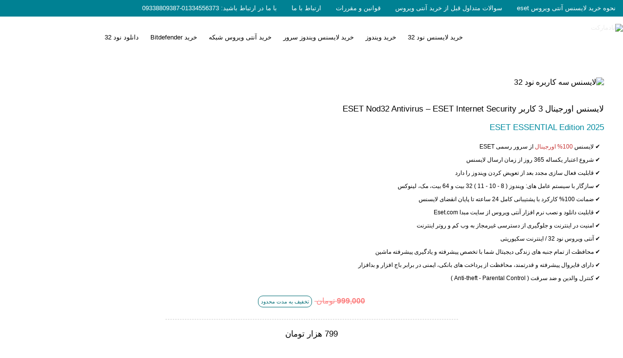

--- FILE ---
content_type: text/html; charset=UTF-8
request_url: https://www.nodmarkets.com/%d9%84%d8%a7%db%8c%d8%b3%d9%86%d8%b3-%d8%a7%db%8c%d8%b3%d8%aa-internet-security-%db%8c%da%a9%d8%b3%d8%a7%d9%84%d9%87-%d8%b3%d9%87-%da%a9%d8%a7%d8%b1%d8%a8%d8%b1
body_size: 8361
content:
<!DOCTYPE HTML>
<html lang="fa" dir="rtl">
<head> 
  <!-- Required meta tags -->
  <meta charset="utf-8">
  <meta name="viewport" content="width=device-width, initial-scale=1, shrink-to-fit=no">
  <!-- Bootstrap CSS --> 
  <title>نادمارکت | Pages | لایسنس سه کاربره آنتی ویروس نود 32</title><meta name="title" content="لایسنس سه کاربره آنتی ویروس نود 32"><meta name="description" content="بلافاصله بعداز خرید - کد لایسنس 20 رقمی اورجینال به ایمیل شما ارسال میگردد و فقط کافیست لایسنس را مستقیم در نرم افزار آنتی ویروس وارد کرده و آن را فعال نمایید."><meta name="tags" content="
خرید لایسنس سه کاربره نود 32 
خرید لایسنس سه کاربره Eset
"><link rel="stylesheet" type="text/css" href="/storage/plugins/nodmarket/css/default.css"><link rel="stylesheet" type="text/css" href="/storage/plugins/nodmarket/css/custom.min.css"><link rel="stylesheet" type="text/css" href="/storage/plugins/nodmarket/css/stylesheet.min.css"><link rel="stylesheet" type="text/css" href="/plugins/armin-style/css/armin.min.css"><script src="https://cdnjs.cloudflare.com/ajax/libs/jquery/3.6.0/jquery.min.js"></script><link rel="stylesheet" type="text/css" href="/plugins/cygnet/css/cygnet.css"><link rel="stylesheet" type="text/css" href="/plugins/font-armin/css/font-armin.css"><link rel="stylesheet" type="text/css" href="/plugins/font-armin/css/font-armin-codes.css"><link rel="stylesheet" type="text/css" href="/plugins/font-armin/css/font-armin-embedded.css"><link rel="stylesheet" type="text/css" href="/plugins/font-armin/css/font-armin-ie7.css"><link rel="stylesheet" type="text/css" href="/plugins/font-armin/css/font-armin-ie7-codes.css">  
</head>
<body 
  data-component="nodmakets"  
  data-fragment="" 
> 
  <link rel="canonical" href="https://www.nodmarkets.com/لایسنس-ایست-internet-security-یکساله-سه-کاربر" /><style>
  @media (max-width: 1200px) {
  #mobilemenu-row {
    display: flex !important;
    align-items: center;         
    justify-content: space-between; 
    height: 40px !important;
    padding: 0 15px !important;
  }
	  #menu .cygnet .menu-height li,
#mobilemenu .cygnet .menu-height li {
   margin: 0 !important;
  padding: 0 !important;
  line-height: 3 !important;
  height: auto !important;  
  border-bottom: 1px solid rgba(0, 0, 0, 0.1); 
 
}
#menu .cygnet .menu-height li:last-child,
#mobilemenu .cygnet .menu-height li:last-child {
  border-bottom: none;
}
}

</style>
<div id="mobilemenu" class="section-menu dl-hidden dx-hidden pull-none"> 
  <div class="menu w-100" style="background: rgba(236, 236, 236, 0.1);">
	<div id="mobilemenu-container" class="menu-container container-fluid "> 
	  <div id="mobilemenu-row" class="menu-row row">   
		<div id="module39m" class="module mp-1-1 ml-1-2 tp-1-2 tl-3-4 dl-3-4 dx-5-6  mt-p-0 pull-left">    
		  <div class="module39 w-100"> 
			<div class="cygnet">  
			  <a href="#" class="nav-button ">Menu</a>
			  <nav class="navbar nav rtl" data-cygnet="{}">
				<ul class="menu-height bg-gray-1"> 
				  <li class=" ">
  <a class="text-black"
	  href="/" 
	 
	 >
	خرید لایسنس نود 32
	
  </a>
  
</li><li class=" ">
  <a class="text-black"
	  href="/buy-a-windows-license" 
	 
	 >
	خرید ویندوز
	
  </a>
  
</li><li class=" ">
  <a class="text-black"
	  href="/خرید-لایسنس-ویندوز-سرور-|-تمام-ورژن-ها-✔️-|-windows-server" 
	 
	 >
	خرید لایسنس ویندوز سرور
	
  </a>
  
</li><li class=" ">
  <a class="text-black"
	  href="/خرید-آنتی-ویروس-اورجینال-سرور-و-تحت-شبکه-سازمانی" 
	 
	 >
	خرید آنتی ویروس شبکه
	
  </a>
  
</li><li class=" ">
  <a class="text-black"
	  href="/خرید-لایسنس-بیت-دیفندر-لایسنس-bitdefender" 
	 
	 >
	خرید Bitdefender
	
  </a>
  
</li><li class=" ">
  <a class="text-black"
	  href="/دانلود-لینک-اصلی-نسخه-های-آنتی-ویروس-نود-32" 
	 
	 >
	دانلود نود 32
	
  </a>
  
</li> 
				</ul>
			  </nav>
			</div> 
		  </div>
		</div>
		<div id="module9m" class="module mp-1-1 ml-5-12 tp-1-2 tl-1-4 dl-1-6 dx-1-6  mt-p-0 wow hinge" data-wow-duration="0.25s" data-wow-delay="0.25s" data-wow-iteration="1">    
		  <div class="module9 w-100"> 
			<div class="pull-left">
			  <a href="/">
				<img src="/storage/images/nodmarkets.avif" alt="نادمارکت" title="نادمارکت" width="151" height="31">
			  </a>
			</div> 
		  </div>
		</div>
	  </div> 
	</div>
  </div>
</div><div id="header1" class="section-header1 mp-hidden ml-hidden tp-hidden tl-hidden pull-none"> 
  <div class="header1">
	<div id="header1-container" class="header1-container container-fluid"> 
	  <div id="header1-row" class="header1-row row">   
		<div id="module41" class="module mp-1-1 mt-p-0">    
		  <div class="module41 w-100"> 
			<div class="cygnet">  
			  <a href="#" class="nav-button">Menu</a>
			  <nav class="navbar nav rtl">
				<ul class="menu-height"> 
				  <li class=" ">
  <a 
	  href="/نحوه-خرید-لایسنس-آنتی-ویروس-eset" 
	 
	 >
	نحوه خرید لایسنس آنتی ویروس eset
  </a>
  
</li><li class=" ">
  <a 
	  href="/سوالات-متداول-قبل-خرید" 
	 
	 >
	سوالات متداول قبل از خرید آنتی ویروس
  </a>
  
</li><li class=" ">
  <a 
	  href="/قوانین-و-مقرارت" 
	 
	 >
	قوانین و مقررات
  </a>
  
</li><li class=" ">
  <a 
	  href="/ارتباط-با-ما" 
	 
	 >
	ارتباط با ما
  </a>
  
</li><li class=" ">
  <a 
	  href="/ارتباط-با-ما" 
	 
	 >
	با ما در ارتباط باشید: 01334556373-09338809387
  </a>
  
</li>
				</ul>
			  </nav>
			</div> 
		  </div>
		</div>
	  </div> 
	</div>
  </div>
</div><div id="menu" class="section-menu mp-hidden ml-hidden tp-hidden tl-hidden pull-none"> 
  <div class="menu" style="background:#fff;">
	<div id="menu-container" class="menu-container container-fluid"> 
	  <div id="menu-row" class="menu-row row">   
		<div id="module39" class="module mp-1-1 ml-1-2 tp-1-2 tl-3-4 dl-3-4 dx-5-6  mt-p-0 pull-left">    
		  <div class="module39 w-100"> 
			<div class="cygnet">  
			  <a href="#" class="nav-button">Menu</a>
			  <nav class="navbar nav rtl" data-cygnet="{}">
				<ul class="menu-height"> 
				  <li class=" ">
  <a class="text-black"
	  href="/" 
	 
	 >
	خرید لایسنس نود 32
	
  </a>
  
</li><li class=" ">
  <a class="text-black"
	  href="/buy-a-windows-license" 
	 
	 >
	خرید ویندوز
	
  </a>
  
</li><li class=" ">
  <a class="text-black"
	  href="/خرید-لایسنس-ویندوز-سرور-|-تمام-ورژن-ها-✔️-|-windows-server" 
	 
	 >
	خرید لایسنس ویندوز سرور
	
  </a>
  
</li><li class=" ">
  <a class="text-black"
	  href="/خرید-آنتی-ویروس-اورجینال-سرور-و-تحت-شبکه-سازمانی" 
	 
	 >
	خرید آنتی ویروس شبکه
	
  </a>
  
</li><li class=" ">
  <a class="text-black"
	  href="/خرید-لایسنس-بیت-دیفندر-لایسنس-bitdefender" 
	 
	 >
	خرید Bitdefender
	
  </a>
  
</li><li class=" ">
  <a class="text-black"
	  href="/دانلود-لینک-اصلی-نسخه-های-آنتی-ویروس-نود-32" 
	 
	 >
	دانلود نود 32
	
  </a>
  
</li> 
				</ul>
			  </nav>
			</div> 
		  </div>
		</div>
		<div id="module9" class="module mp-1-1 ml-5-12 tp-1-2 tl-1-4 dl-1-6 dx-1-6  mt-p-0 wow hinge" data-wow-duration="0.25s" data-wow-delay="0.25s" data-wow-iteration="1">    
		  <div class="module9 w-100"> 
			<div class="logo">
			  <a href="/">
				<img src="/storage/images/nodmarkets.avif" alt="نادمارکت" title="نادمارکت" class="img-responsive" width="151" height="31">
			  </a>
			</div> 
		  </div>
		</div>
	  </div> 
	</div>
  </div>
</div><section>
  <div class="container-fluid">
	<div class="row">
	  <article class="mp-1-1 orion">
		<div class="blog-post">
		  <div class="clearfix"></div>

		  <!--<div class="blog-date">
   <h6 class="blog-day">14</h6>
   <h6>December
  <br>
  2020
   </h6>
 </div>-->
		  <div class="blog-body">
			<div class="ghaleb">
			  
			</div>
		  </div>
		  <div class="clearfix"></div>
		</div>
	  </article>
	</div>
  </div>
</section><div></div><div class="p-6 main">

    <div class="ghaleb text-justify">
        <div class="py-2 choose">
            <div class="product-nod mp-1-1 ml-1-1 tp-1-1 tl-1-1 dx-1-2 dx-1-1 ">
                <img title="لایسنس سه کاربره eset" src="/storage/images/Eset-3-user-license.avif" alt="لایسنس سه کاربره نود 32" width="580" height="361" />
                <p>&nbsp;</p>
            </div>
            <div class="product-nod1 mp-1-1 ml-1-1 tp-1-1 tl-1-1 dx-1-2 dx-1-1 ">
                <span class="matn-A">لایسنس اورجینال 3 کاربر ESET Nod32 Antivirus &ndash; ESET Internet Security</span>
                <p class="text-blue-6 py-2 matn-A"><a href="/" target="_blank">ESET ESSENTIAL Edition 2025</a></p>
                <ul class="matn-Am">
                    <li>✔ لایسنس <span class="text-red-7">100% اورجینال</span> از سرور رسمی ESET</li>
                    <li>✔ شروع اعتبار یکساله 365 روز از زمان ارسال لایسنس</li>
                    <li>✔ قابلیت فعال سازی مجدد بعد از تعویض کردن ویندوز را دارد</li>
                    <li>✔ سازگار با سیستم عامل های: ویندوز ( 8 - 10 - 11 ) 32 بیت و 64 بیت، مک، لینوکس</li>
                    <li>✔ ضمانت 100% کارکرد با پشتیبانی کامل 24 ساعته تا پایان انقضای لایسنس</li>
                    <li>✔ قابلیت دانلود و نصب نرم افزار آنتی ویروس از سایت مبدا Eset.com</li>
                    <li>✔ امنیت در اینترنت و جلوگیری از دسترسی غیرمجاز به وب کم و روتر اینترنت</li>
                    <li>✔ آنتی ویروس نود 32 / اینترنت سکیوریتی  </li>
                    <li>✔ محافظت از تمام جنبه های زندگی دیجیتال شما با تخصص پیشرفته و یادگیری پیشرفته ماشین</li>
                    <li>✔ دارای فایروال پیشرفته و قدرتمند، محافظت از پرداخت های بانکی، ایمنی در برابر باج افزار و بدافزار</li>
                    <li>✔ کنترل والدین و ضد سرقت ( Anti-theft - Parental Control )</li>
                </ul>
                <p class="rang10 text-center"><del class="text-red-4"><strong> 999,000 </strong> تومان </del><span class="takhfif">تخفیف به مدت محدود </span></p>
                <p class="kt">&nbsp;</p>
                <p class=" text-center matn-A">799 هزار تومان</p>
                <p>&nbsp;</p>
                <div class="mp-1-1 ml-1-1 tp-1-2 tl-1-2 dx-1-2 dx-1-1">
                  <a class="dokme5" title="خرید آنلاین" href="/license-checkout/126" target="_blank">خرید آنلاین</a>
                </div>
                <div class="mp-1-1 ml-1-1 tp-1-2 tl-1-2 dx-1-2 dx-1-1">
                    <a class="dokme1" title=" آموزش نصب و فعالسازی" href="/آموزش-های-ناد-32" target="_blank"> آموزش نصب و فعالسازی</a>
                </div>
            </div>
            <p>&nbsp;</p>
            <p>&nbsp;</p>
            <p class="matn-Amz">بلافاصله بعداز خرید - کد لایسنس 20 رقمی اورجینال به ایمیل شما ارسال میگردد و فقط کافیست لایسنس را مستقیم در نرم افزار آنتی ویروس وارد کرده و آن را فعال نمایید. این لایسنس بصورت 365 روز کامل و قابلیت بدون محدودیت تعویض ویندوز و حتی قابلیت جابجایی از دستگاهی به دستگاه دیگر را داراست. شما میتوانید بعد از فعالسازی از تمام قابلیت های آن استفاده کنید - آپدیت ها مستقیم از خود Eset ارسال میگردد.</p>
            <p>&nbsp;</p>
            <p>&nbsp;</p>
            <div class="items mp-1-1 ml-1-1 tp-1-2 tl-1-2 dx-1-4 dx-1-1">
                <div class="khat">
                    <p>&nbsp;</p>
                    <img class="img-responsive" title="Eset" src="/storage/images/ESET-Security-Essential.avif" alt="Eset" width="240" height="140" />
                    <p class="text-center"><span class="titr-nods32"><strong>1 کاربر - لایسنس اورجینال یک کاربر <br>یکساله (365 روزه)</strong></span></p>
                    <ul>
                        <li>✔ لایسنس نود 32 ورژن 13 تا 18 نسخه 2025 </li>
                        <li>✔ لایسنس 100% اورجینال ESET</li>
                        <li>✔ قابلیت فعال سازی بعد تعویض ویندوز دارد</li>
                        <li>✔ ویندوز ، اندروید ، مک ، لینوکس</li>
                        <li>✔ اینترنت سکیوریتی، آنتی ویروس نود 32</li>
                        <li>✔ قابلیت مدیریت لایسنس در home.eset.com</li>
                    </ul>
                    <p class="rang10 text-center"><del class="text-red-7"><strong> 599,000 </strong> تومان </del><span class="takhfif">فروش ویژه</span></p>
                    <p class="kt">&nbsp;</p>
                    <p class=" text-center matn-A">299 هزار تومان</p>
                    <a class="down-kss" href="/خرید-آنتی-ویروس-eset-internet-security">خرید آنلاین</a> <a class="down-kadr" href="/آموزش-های-ناد-32">آموزش نود 32</a>
                </div>
            </div>
            <div class="items mp-1-1 ml-1-1 tp-1-2 tl-1-2 dx-1-4 dx-1-1">
                <div class="khat">
                    <p>&nbsp;</p>
                    <img class="img-responsive" title="Eset" src="/storage/images/ESET-Security-Essential.avif" alt="Eset" width="240" height="140" />
                    <p class="text-center"><span class="titr-nods32"><strong>2 کاربر - لایسنس اورجینال دو کاربر <br>یکساله (365 روزه)</strong></span></p>
                    <ul>
                        <li>✔ لایسنس نود 32 ورژن 13 تا 18 نسخه 2025 </li>
                        <li>✔ لایسنس 100% اورجینال ESET</li>
                        <li>✔ قابلیت فعال سازی بعد تعویض ویندوز دارد</li>
                        <li>✔ ویندوز ، اندروید ، مک ، لینوکس</li>
                        <li>✔ اینترنت سکیوریتی، آنتی ویروس نود 32</li>
                        <li>✔ قابلیت مدیریت لایسنس در home.eset.com</li>
                    </ul>
                    <p class="rang10 text-center"><del class="text-red-7"><strong> 799,000 </strong> تومان </del><span class="takhfif">فروش ویژه</span></p>
                    <p class="kt">&nbsp;</p>
                    <p class=" text-center matn-A">599 هزار تومان</p>
                    <a class="down-kss" href="/eset-internet-security-یکساله-دو-کاربر">خرید آنلاین</a> <a class="down-kadr" href="/آموزش-های-ناد-32">آموزش نود 32</a>
                </div>
            </div>
            <div class="items mp-1-1 ml-1-1 tp-1-2 tl-1-2 dx-1-4 dx-1-1">
                <div class="khat">
                    <p>&nbsp;</p>
                    <img class="img-responsive" title="Eset" src="/storage/images/ESET-Security-Essential.avif" alt="Eset" width="240" height="140" />
                    <p class="text-center"><span class="titr-nods32"><strong>5 کاربر - لایسنس اورجینال پنج کاربر <br>یکساله (365 روزه)</strong></span></p>
                    <ul>
                        <li>✔ لایسنس نود 32 ورژن 13 تا 18 نسخه 2025 </li>
                        <li>✔ لایسنس 100% اورجینال ESET</li>
                        <li>✔ قابلیت فعال سازی بعد تعویض ویندوز دارد</li>
                        <li>✔ ویندوز ، اندروید ، مک ، لینوکس</li>
                        <li>✔ اینترنت سکیوریتی، آنتی ویروس نود 32</li>
                        <li>✔ قابلیت مدیریت لایسنس در home.eset.com</li>
                    </ul>
                    <p class="rang10 text-center"><del class="text-red-7"><strong> 1,799,000 </strong> تومان </del><span class="takhfif">فروش ویژه</span></p>
                    <p class="kt">&nbsp;</p>
                    <p class=" text-center matn-A">1,199,000  تومان</p>
                    <a class="down-kss" href="/ایست-internet-security-یکساله-پنج-کاربر">خرید آنلاین</a> <a class="down-kadr" href="/آموزش-های-ناد-32">آموزش نود 32</a>
                </div>
            </div>
            <div class="items mp-1-1 ml-1-1 tp-1-2 tl-1-2 dx-1-4 dx-1-1">
                <div class="khat">
                    <p>&nbsp;</p>
                    <img class="img-responsive" title="Eset" src="/storage/images/ESET-Security-Essential.avif" alt="Eset" width="240" height="140" />
                    <p class="text-center"><span class="titr-nods32"><strong>10 کاربر - لایسنس اورجینال ده کاربر <br>یکساله (365 روزه)</strong></span></p>
                    <ul>
                        <li>✔ لایسنس نود 32 ورژن 13 تا 18 نسخه 2025 </li>
                        <li>✔ لایسنس 100% اورجینال ESET</li>
                        <li>✔ قابلیت فعال سازی بعد تعویض ویندوز دارد</li>
                        <li>✔ ویندوز ، اندروید ، مک ، لینوکس</li>
                        <li>✔ اینترنت سکیوریتی، آنتی ویروس نود 32</li>
                        <li>✔ قابلیت مدیریت لایسنس در home.eset.com</li>
                    </ul>
                    <p class="rang10 text-center"><del class="text-red-7"><strong> 2,999,000 </strong> تومان </del><span class="takhfif">فروش ویژه</span></p>
                    <p class="kt">&nbsp;</p>
                    <p class=" text-center matn-A">2,399,000 تومان</p>
                    <a class="down-kss" href="/لایسنس-ایست-اینترنت-سکیوریتی-یکساله-ده-کاربر">خرید آنلاین</a> <a class="down-kadr" href="/آموزش-های-ناد-32">آموزش نود 32</a>
                </div>
            </div>
            <p>&nbsp;</p>
            <h2 class="matn-A">لایسنس سه کاربره نود 32</h2>
            <p class="py-2 matn-Amz"> آنتی ویروس Eset Internet Security <a href="/"> خرید لایسنس Eset</a> یک طرح حفاظتی پیشرفته است. از شما در برابر هر نوع تهدیدی محافظت می کند. بنابراین، اگر هم حریم خصوصی و هم محافظت از بدافزار و انواع ویروس ها را می‌خواهید، ESET Internet Security برای شما مناسب است. امنیت اینترنت از هویت آنلاین و فعالیت های مهم شما مانند بانکداری و خرید محافظت می کند. علاوه بر این، ESET Internet Security در دستگاه‌های Android، macOS و Windows در دسترس است.
                ESET همچنین از حریم خصوصی شما در برابر انواع تهدیدات حفاظت می کند. جدای از آن، شما همچنین به یک فایروال دسترسی دارید که در آن از دسترسی غیرمجاز بازیگران مخرب محافظت می‌شوید. موارد دیگری که با ESET Internet Security دریافت می کنید عبارتند از:</p>
            <p class="matn-Amz">1. Network Inspector: به شما امکان می دهد نقص هایی را در شبکه و شبکه خانگی خود پیدا کنید تا برای استفاده خود ایمن شوید.</p>
            <p class="matn-Amz">2. Parental control: امکان محافظت از سیستم شما با استفاده از رمزهای عبور را ارائه می دهد و امکان مشاهده محافظت شده را برای فرزندان شما فراهم می کند.</p>
            <p class="text-justify matn-Amz">3. ضد فیشینگ - حفاظت پیشگیرانه چند لایه و خیلی از موارد دیگر که در زیر بخشی از آن آورده شده است.</p>
            <p>&nbsp;</p>
            <img class="img-responsive" title="لایسنس اورجینال سه کاربره ESET" src="/storage/images/ESET-three-user-original-license.avif" alt="لایسنس اورجینال سه کاربره ESET" width="750" height="491" />
            <p>&nbsp;</p>
            <h2 class="matn-A">لایسنس سه کاربره eset</h2>
            <p class="py-2 matn-Amz">محصولات شرکت ایست بیش از 100 میلیون کاربر جهانی دارد. این یک نرم افزار بسیار قدرتمند، سبک و متمرکز است. که به هیچ عنوان بر روی سرعت و کندی عملکرد سیستم ها ثاثیری ندارد و در این حالت امنیت بسیار بالایی را برای شما به ارمغان می آورد. قابلیت هایی که آنتی ویروس نود 32 اینترنت سکیوریتی دارد درجه یک می باشد. با توجه به اینکه این محصول شرکت ایست نود 32 عملکرد سیستم را تحت تاثیر قرار نمیدهد و قابلیت تطبیق پذیری بالایی با سیستم دارد، این آنتی ویروس می تواند گزینه بسیار مناسبی برای کاربرانی باشد که می خواهند بعد از نصب آنتی ویروس سیستم رایانه ای آن ها دچار کندی نشود. این نرم افزار امنیتی قابل استفاده بر روی رایانه دارای سیستم عامل ویندوز، مک و لینوکس می باشد و همچنین در هر لحظه و در زمان از رایانه شما در برابر بدافزارها و ویروس ها و پرداخت های بانکی محافظت می کند. علاوه بر این، آنتی ویروس NOD32 برای گیمرها نیز ایده آل است زیرا بر عملکرد سیستم تأثیر نمی گذارد.</p>
            <p>&nbsp;</p>
            <span class="matn-A">ایمنی در پرداخت آنلاین با Eset </span>
            <p class="py-2 matn-Amz">ESET با پرداخت و حفاظت بانکی همراه است. این ویژگی تضمین می‌کند که تراکنش‌های آنلاین شما همیشه ایمن هستند، از جمله سرقت اطلاعات، به‌ ویژه در مورد اعتبار بانکی. برای پیاده سازی این ویژگی باید از مرورگر ایمن ویژه ESET با امنیت بالا آن را فعال کنید، که هنگام انجام امور بانکی یا پرداخت، به‌ طور پیش‌فرض باز می‌شود. جدای از آن، مرورگر هنگام کار با کیف پول با رمزنگاری خود نیز از شما محافظت می کند. علاوه بر این، برای مسدود کردن کی لاگرها، تمام ارتباطات بین صفحه کلید شما با مرورگر را رمزگذاری می‌کند و اطمینان می‌دهد که هیچکس نمی‌تواند اطلاعات را بدزدد. در نهایت، با زنگ وای فای نیز همراه است که در صورت استفاده از وای فای عمومی از آن مطلع می شوید. با بیشتر شدن خریدها و پرداخت های آنلاین جامعه و از طرفی تشدید و<a href="/blog/شناسایی-پیام-های-فیشینگ" target="_blank"> حملات فیشینگ </a> و سرقت اطلاعات حفاظت از اطلاعات بانکی از اهمیت بسزایی برخوردار است. کمپانی ایست ویژگی <a href="/blog/فعال-کردن-مرورگر-محافظت-از-بانک-و-پرداخت-eset" target="_blank">آموزش فعال کردن Banking &amp; Payment Protection</a> را در آنتی ویروس اینترنت سکیوریتی خود قرار داده تا امنیت پرداخت ها و خرید های آنلاین کاربران در فضای پر خطر اینرتنت را تضمین کند.</p>
            <p>&nbsp;</p>
            <img class="img-responsive" src="/storage/images/Eset-Secure-Browser.avif" alt="Eset" width="750" height="549" />
            <p>&nbsp;</p>
            <span class="matn-A">محافظ فایروال </span>
            <p class="py-2 matn-Amz">فایروال Eset نقش مهمی در محافظت از رایانه شما در برابر دسترسی های غیرمجاز و حملات مبتنی بر شبکه ایفا می کند. با نظارت بر ترافیک ورودی و خروجی شبکه، به عنوان یک مانع عمل می کند و فقط اتصالات قابل اعتماد را امکان پذیر می کند و هرگونه فعالیت مشکوک را مسدود می کند. با سابقه ارائه راه حل های امنیتی درجه یک، Eset به یک نام قابل اعتماد در صنعت تبدیل شده است. با این حال، هنگامی که فایروال غیرفعال شود، رایانه شما را بدون محافظت می گذارد و آن را در معرض تهدیدات احتمالی قرار می دهد و اطلاعات شخصی شما را به خطر می اندازد. برای حفظ یک تجربه مرور ایمن و محافظت از داده های خود، مهم است که فایروال Eset خود را همیشه فعال نگه دارید. <a href="/blog/نحوه-فعال-یا-غیرفعال-کردن-فایروال-firewall-در-نود-32" target="_blank"> آموزش فعال کردن فایروال Eset internet Security</a></p>
            <p>&nbsp;</p>
            <img class="img-responsive" src="/storage/images/NOD32-firewall.avif" alt="eset" width="750" height="440" />
            <p>&nbsp;</p>
            <span class="text-gray-8 matn-A">مقابله در برابر Ransomware</span>
            <p class="py-2 matn-Amz">حملات باج‌ افزاری امروزه بسیار رایج هستند. به همین دلیل است که ESET محافظت عالی در برابر باج افزار ارائه می دهد. درحمله باج افزار، دستگاه شما در معرض خطر قرار می گیرد و تمام فایل های شما با استفاده از یک الگوریتم رمزگذاری قوی رمزگذاری یا قفل می شوند. سپس، مهاجم باج افزار کنترل فایل ها را در دست گرفته و آنها را قفل می کند. او در ازای باز کردن قفل پرونده ها، باج می خواهد. در بیشتر موارد، هنگامی که یک سیستم توسط باج افزار در معرض خطر قرار می گیرد، باید با داده های از دست رفته قالب بندی شود. ESET به طور فعال از دستگاه شما در برابر باج افزار محافظت می کند. از یک تکنیک تشخیص مبتنی بر رفتار استفاده می کند. علاوه بر این - این کار را با اسکن فایل های دستکاری شده یا آلوده ای که به صورت آنلاین یا از طریق ایمیل دانلود می کنید انجام می دهد.</p>
            <p>&nbsp;</p>
            <img class="img-responsive" src="/storage/images/Ransomware-protection.avif" alt="eset" width="750" height="393" />
            <p>&nbsp;</p>
            <span class="matn-A">محافظت از وب کم - WebCam Protection</span>
            <p class="py-2 matn-Amz">محافظت از وب‌ کم یکی دیگر از ویژگی‌ های مهم ارائه شده توسط دستگاه‌ های آنتی‌ ویروس Eset است. از دسترسی غیرمجاز به وب کم شما جلوگیری می کند، حریم خصوصی شما را تضمین می کند و از شما در برابر تلاش های احتمالی جاسوسی محافظت می کند. این ویژگی به طور فعال برنامه ها و فرآیندها یی را که تلاش می کنند به وب کم شما دسترسی پیدا کنند نظارت می کند و در صورت شناسایی چنین تلاش هایی به شما هشدار می دهد. سپس می توانید تصمیم بگیرید که آیا دسترسی را مجاز کنید یا مسدود کنید و به شما امکان کنترل کامل بر حریم خصوصی وب کم خود را می دهد.</p>
            <p>&nbsp;</p>
            <span class="matn-A">محافظت از بات نت - Botnet Protection</span>
            <p class="py-2 matn-Amz">به غیر از محافظت وب‌ کم و از محافظت بات‌ نت نیز برخوردار هستید. هنگامی که صحبت از بدافزار بات‌ نت به میان می‌آید، Eset محافظت بیشتری را ارائه می‌کند. به این ترتیب، ربات ها هرگز از رایانه یا شبکه شما برای هرزنامه استفاده نمی کنند. حفاظت بات نت با اسکن ترافیک مخرب با استفاده از امضاهای شبکه کار می کند.</p>
            <p>&nbsp;</p>
            <img class="img-responsive" src="/storage/images/Dealing-with-computer-threats-viruses-malware.avif" alt="eset" width="750" height="394" />
            <p>&nbsp;</p>
        </div>
    </div>
</div><div id="footer1" class="section-footer1"> 
  <div class="footer1 text-justify">
	<div id="footer1-container" class="footer1-container container "> 
	  <div id="footer1-row" class="footer1-row row">   
		<div id="module2" class="module mp-2-3 mt-p-0 wow hinge" data-wow-duration="0.25s" data-wow-delay="0.25s" data-wow-iteration="1">    
		  <div class="module2 w-100 mp-1-1 ml-1-1 tp-1-1 tl-1-1 dx-1-2 dx-1-1"> 
			<div class="item">
			  <p>
				سایت نادمارکت فعالیت خود را از سال 94 با ارائه محصولات آنتی ویروس های خانگی و سازمانی، ویندوز، ویندوز سرور و آفیس آغاز نموده و توانست با ارائه خدمات موثر به یکی از برترین و بزرگترین ارائه دهنده محصولات اورجینال تبدیل شود، تا محصولات متنوع و اورجینال را به کاربران ارائه دهد.  کارشناسان نادمارکت با پشتیبانی فنی و قدرتمند پاسخگوی همیشگی نیاز های کاربران عزیز جهت بهترین راهنمایی ها و راهکارها در قالب محصولات اورجینال هستند. شما کاربران گرامی، خرید خود را با خیال راحت و دریافت پشتیبانی کامل انجام دهید.			  </p>
			  <p>
				تلگرام: ID = @nodmarket (فقط ارسال پیام)
				<br>
				وآتس آپ: 09338809387 (فقط ارسال پیام) 
				<br>
				تماس 1: 09338809387  
				<br>
				تماس 2: 01334556373   
			  </p>
			</div> 
			</div>
		  </div>
		<div id="module10" class="module  mt-p-0 pull-left ltr text-center wow hinge" data-wow-duration="0.25s" data-wow-delay="0.25s" data-wow-iteration="1">    
		  <div class="module10 w-100 mp-1-1 ml-1-1 tp-1-1 tl-1-1 dx-1-2 dx-1-1"> 
			<div class="py-10">
			  <a href="/namad" target="_blank">
			  <img src="/storage/images/New Project.jpg" alt="نماد اعتماد" width="120" height="130">
			  </a>
			</div> 
		  </div>
		</div>
	  </div> 
	</div>
  </div>
</div>

<script>
document.addEventListener("DOMContentLoaded", () => {


  document.querySelectorAll('.read-more-fade').forEach(btn => {
    btn.addEventListener('click', () => {
      const wrapper = btn.closest('.text-fade-wrapper');
      const content = wrapper?.querySelector('.fade-content');
      if (!wrapper || !content) return;

      const isExpanded = wrapper.classList.contains('expanded');

      if (!isExpanded) {
        wrapper.classList.add('expanded');
        content.style.maxHeight = content.scrollHeight + 'px';
        btn.innerText = '▲ بستن';
        btn.setAttribute('aria-expanded', 'true');
      } else {
        content.style.maxHeight = content.scrollHeight + 'px';
        requestAnimationFrame(() => {
          wrapper.classList.remove('expanded');
          content.style.maxHeight = '105px';
          btn.innerText = '▼ ادامه مطلب';
          btn.setAttribute('aria-expanded', 'false');
        });
      }
    });
  });

  document.querySelectorAll('.accordion').forEach(acc => {
    acc.addEventListener('click', () => {
      acc.classList.toggle('active');
      const panel = acc.nextElementSibling;
      if (!panel) return;

      if (panel.style.maxHeight) {
        panel.style.maxHeight = null;
      } else {
        panel.style.maxHeight = panel.scrollHeight + "px";
      }
    });
  });


  document.querySelectorAll('.scroll-btn').forEach(btn => {
    btn.addEventListener('click', e => {
      e.preventDefault();
      const targetSelector = btn.getAttribute('href') || btn.dataset.target;
      if (!targetSelector) return;

      const targetEl = document.querySelector(targetSelector);
      if (!targetEl) return;

      targetEl.scrollIntoView({ behavior: 'smooth', block: 'start' });
    });
  });


  const mspTabButtons = document.querySelectorAll(".msp-tab-btn");
  const mspTabPanes   = document.querySelectorAll(".msp-tab-pane");

  mspTabButtons.forEach(button => {
    button.addEventListener("click", () => {

      mspTabButtons.forEach(btn => btn.classList.remove("active"));
      mspTabPanes.forEach(pane => pane.classList.remove("active"));

      button.classList.add("active");
      document.getElementById(button.dataset.tab)?.classList.add("active");

    });
  });

});
</script><div id="footer2" class="section-footer2"> 
  <div class="footer2">
	<div id="footer2-container" class="footer2-container container "> 
	  <div id="footer2-row" class="footer2-row row">   
		<div id="module3" class="module mp-1-1 ml-1-1 tp-2-3 tl-2-3 dl-2-3 dx-2-3 mt-p-0 wow hinge" data-wow-duration="0.25s" data-wow-delay="0.25s" data-wow-iteration="1">    
		  <div class="module3 w-100"> 
			<p class="text-justify copyright">
			  <span>
				&nbsp;کلیه حقوق مادی و معنوی این سایت متعلق به نادمارکت است، هرگونه کپی برداری از محتوا مورد رضایت نیست و پیگرد قانونی دارد. 
				<br>
				طراحی و اجرا: نادمارکت
			  </span>
			</p> 
		  </div>
		</div>
		<div id="module4" class="module mp-1-1 ml-1-1 tp-1-3 tl-1-3 dl-1-3 dx-1-3  mt-p-0 wow hinge" data-wow-duration="0.25s" data-wow-delay="0.25s" data-wow-iteration="1">    
		  <div class="module4 w-100"> 
			<p id="itemslider">
			  <img class="img-responsive" src="/storage/images/nodmarkets.com.avif" alt="سایت نادمارکت" width="160" height="64">
			</p> 
		  </div>
		</div>
	  </div> 
	</div>
  </div>
</div>
<script type="text/javascript">
  !function(){var i="jnApsE",a=window,d=document;function g(){var g=d.createElement("script"),s="https://www.goftino.com/widget/"+i,l=localStorage.getItem("goftino_"+i);g.async=!0,g.src=l?s+"?o="+l:s;d.getElementsByTagName("head")[0].appendChild(g);}"complete"===d.readyState?g():a.attachEvent?a.attachEvent("onload",g):a.addEventListener("load",g,!1);}();
</script>  
  <script src="/plugins/armin-style/js/armin.js"></script><script src="/plugins/cygnet/js/nav.jquery.min.js"></script><script src="/plugins/cygnet/js/script.js"></script> 
</body>
</html>

--- FILE ---
content_type: text/css
request_url: https://www.nodmarkets.com/storage/plugins/nodmarket/css/default.css
body_size: 4945
content:

.clearfix:after {
    display: block;
    content: " ";
    clear: both
}

body {
    direction: rtl
}


#header3 div.header3,
#header3 div.header3 .moduletitle p.description,
#header3 div.header3 .moduletitle p.title,
#menu a,
#menu div.menu,
#menu div.menu .moduletitle span.description,
#menu div.menu .moduletitle h2.title,
#mobilemenu a,
#mobilemenu div.menu,
#mobilemenu div.menu .moduletitle span.description,
#mobilemenu div.menu .moduletitle h2.title,
body div.body {
    color: #ececec
}

#header1 a:hover,
#header1 .moduletitle p.description a:hover,
#header1 .moduletitle p.title a:hover,
#header3 a:hover,
#header3 a,
#header3 .moduletitle p.description a:hover,
#header3 .moduletitle p.description a,
#header3 .moduletitle p.title a:hover,
#header3 .moduletitle p.title a,
#menu .moduletitle span.description a:hover,
#menu .moduletitle span.description a,
#menu .moduletitle h2.title a:hover,
#menu .moduletitle h2.title a,
#mobilemenu .moduletitle span.description a:hover,
#mobilemenu .moduletitle span.description a,
#mobilemenu .moduletitle h2.title a:hover,
#mobilemenu .moduletitle h2.title a,
#middle a:hover,
#middle a,
#middle .moduletitle p.description a:hover,
#middle .moduletitle p.description a,
#middle .moduletitle p.title a:hover,
#middle .moduletitle p.title a,
#mainfooter a:hover,
#mainfooter a,
#mainfooter .moduletitle p.description a:hover,
#mainfooter .moduletitle p.description a,
#mainfooter .moduletitle p.title a:hover,
#mainfooter .moduletitle p.title a,
body a:hover,
body a {
    color: #008ba0;
}

#top4 div.top4,
#top6 div.top6,
#footer2 div.footer2 {
    background: rgba(251, 251, 251, 1)
}

#footer1 div.footer1 {
    background: rgba(236, 236, 236, 1)
}

#top2 div.top2,
#top5 div.top5 {
    background: rgba(255, 255, 255, 1)
}

#menu div.menu {
    background: rgba(244, 245, 244, 1)
}
#mobilemenu div.menu {
    background: rgba(244, 245, 244, 1)
}

#menu a:hover {
    color: #000
}
#mobilemenu a:hover {
    color: #000
}

#header3 {
    font-family: 'yekan'
}

#header1 a,
#header1 div.header1,
#header1 .moduletitle p.description a,
#header1 div.header1 .moduletitle p.description,
#header1 .moduletitle p.title a,
#header1 div.header1 .moduletitle p.title {
    color: #fff
}

#top5 div.top5,
#middle div.middle {
    padding-bottom: 50px
}

#menu,
#mobilemenu,
#middle {
    font-size: 13px
}

#middle {
    line-height: 2.6em
}

#top7 div.top7 {
    margin-right: 15px
}

.top7 span {
    display:block;
    color:#474646;
}

#top7 div.top7 {
    margin-bottom: 40px
}

#top7 div.top7 {
    margin-left: 15px
}

#top7 div.top7 {
    padding-right: 15px
}

#top7 div.top7 {
    padding-bottom: 40px
}

#top7 div.top7 {
    padding-left: 15px
}

#top6 div.top6 {
    margin-bottom: 30px
}

#top6 div.top6 {
    padding-bottom: 30px
}

#top5 {
    line-height: 2em
}

#top4 div.top4 {
    margin-top: 50px
}

#top4 div.top4 {
    margin-bottom: 60px
}

#top4 div.top4 {
    padding-top: 50px
}

#top4 div.top4 {
    padding-bottom: 60px
}

#menu div.menu {
    padding-top: 15px
}

#mobilemenu div.menu {
    padding-top: 15px
}

#menu div.menu {
    padding-bottom: 15px
}

#mobilemenu div.menu {
    padding-bottom: 15px
}

@media screen and (min-width:1281px) {
    body .container {
        width: 1170px
    }

    #menu div.menu {
        padding-top: 10px
    }

    #mobilemenu div.menu {
        padding-top: 10px
    }

    #menu div.menu {
        padding-bottom: 10px
    }

    #mobilemenu div.menu {
        padding-bottom: 10px
    }
}

@media screen and (min-width:1366px) {
    body .container {
        width: 1200px
    }

    body {
        font-size: 13px
    }

    body {
        line-height: 1.5em
    }
}

.footer1 img {
    background-color: #fff;
    border-radius: 15px;
    padding: 10px 0;
    width: 120px;
    height: 150px
}

.footer1 img {
    background-color: #fff;
    border-radius: 15px;
    padding: 10px 0;
    width: 120px;
    height: 150px
}

.copyright {
    margin: 15px 0;
    color: #fff
}

.copyright {
    margin: 15px 0;
    color: #fff
}

.sm-simple a,
.sm-simple a:hover,
.sm-simple a:focus,
.sm-simple a:active {
    padding: 11px 15px;
    font-size: 14px
}

.sm-simple a,
.sm-simple a:hover,
.sm-simple a:focus,
.sm-simple a:active {
    padding: 11px 15px;
    font-size: 14px
}

.module41 .nav {
    line-height: 2rem !important;
}
.bg-black {
    background-color: #eee !important;
    margin-bottom: 30px;
}

article.orion {
    font-size: 13px !important;
    color: #666;
}
.img-responsive, img, video {
    width:auto;
    height: auto;
    margin-right: auto;
    margin-left: auto;
}
.orion .blog-body {
    min-height: 2px;
    margin: 0 auto;
    text-align: justify;
    line-height: 1.9rem;
}
#header1 div.header1 {
    background: #008193;
}

.main-menu-btn {
  position:relative;
  display:inline-block;
  width:28px;
  height:28px;
  text-indent:28px;
  white-space:nowrap;
  overflow:hidden;
  cursor:pointer;
  -webkit-tap-highlight-color:rgba(0,0,0,0)
}
.main-menu-btn-icon,
.main-menu-btn-icon:before,
.main-menu-btn-icon:after {
  position:absolute;
  top:50%;
  left:2px;
  height:2px;
  width:24px;
  background:#bbb;
  -webkit-transition:all 0.25s;
  transition:all 0.25s
}
.main-menu-btn-icon:before {
  content:'';
  top:-7px;
  left:0
}
.main-menu-btn-icon:after {
  content:'';
  top:7px;
  left:0
}
input.smartmenus-state:checked~.main-menu-btn .main-menu-btn-icon {
  height:0;
  background:transparent
}
input.smartmenus-state:checked~.main-menu-btn .main-menu-btn-icon:before {
  top:0;
  -webkit-transform:rotate(-45deg);
  transform:rotate(-45deg)
}
input.smartmenus-state:checked~.main-menu-btn .main-menu-btn-icon:after {
  top:0;
  -webkit-transform:rotate(45deg);
  transform:rotate(45deg)
}
input.smartmenus-state {
  position:absolute;
  width:1px;
  height:1px;
  margin:-1px;
  border:0;
  padding:0;
  overflow:hidden;
  clip:rect(1px,1px,1px,1px)
}
input.smartmenus-state:not(:checked)~ul.sm {
  display:none
}
input.smartmenus-state:checked~ul.sm {
  display:block
}
@media (min-width:768px) {
  .main-menu-btn {
    position:absolute;
    top:-99999px
  }
  input.smartmenus-state:not(:checked)~ul.sm {
    display:block
  }
}
@media (min-width:768px) {
  .smartmenus-justified ul>li {
    float:none!important;
    display:table-cell;
    width:1%;
    text-align:center
  }
  .smartmenus-right {
    line-height:0;
    text-align:right
  }
  .smartmenus-right>ul {
    display:inline-block
  }
  .smartmenus-left {
    line-height:0;
    text-align:left
  }
  .smartmenus-left>ul {
    display:inline-block
  }
  .smartmenus-center {
    line-height:0;
    text-align:center
  }
  .smartmenus-center>ul {
    display:inline-block
  }
}
.clean-license-product-review .card-section-item {
  border:3px solid transparent;
  position:relative;
  transition:box-shadow .25s ease-out,border-color .25s ease-out;
  box-shadow:0 0 0 1px rgba(56,60,67,.05),0 1px 3px 0 rgba(56,60,67,.15);
  cursor:pointer;
  font-weight:500;
  background-color:#fff;
  height:100%;
  text-align:center;
  padding:10px
}
.clean-license-product-review .alert {
  display:inline-flex;
  width:100%;
  border-radius:3px;
  border:1px solid
}
.clean-license-product-review .card-section-item .product-title {
  padding-top:16px;
  font-weight:600
}
.clean-license-product-review .card-section-item .product-title {
  padding-bottom:8px
}
.clean-license-product-review .card-section-item .product-desc {
  padding-top:8px;
  padding-bottom:8px
}
.clean-license-product-review ul.features li {
  padding:2px 3px
}
.calla .post-box {
  text-align:center;
  border-bottom:2px solid #dedede;
  padding-bottom:15px;
  margin-bottom:30px
}
.calla .post-box .img-box {
  position:relative;
  overflow:hidden;
  width: 100%;
  height: auto;
}
.calla .post-shape,
.calla .post-box h3,
.calla .post-hover-box ul li a {
  -webkit-transition:all 0.5s ease 0s;
  -moz-transition:all 0.5s ease 0s;
  -o-transition:all 0.5s ease 0s;
  transition:all 0.5s ease 0s
}
.calla .post-shape {
  background-color:#fff;
  position:absolute;
  height:72px;
  bottom:-3px;
  left:0;
  right:0;
  -moz-clip-path:polygon(0% 0%,0% 100%,100% 95%,0% 0%);
  -webkit-clip-path:polygon(0% 0%,0% 100%,100% 95%,0% 0%);
  clip-path:polygon(0% 0%,0% 100%,100% 95%,0% 0%)
}
.calla .post-box:hover .post-shape {
  height:0
}
.calla .post-box h3 {
  font-size:15px;
  margin-top:27px
}
.calla .post-box:hover h3 {
  color:#e21712;
  color:#666
}
.calla .post-box .img-box::before {
  content:"";
  position:absolute;
  left:0;
  top:0;
  right:0;
  bottom:0;
  background-color:rgba(0,0,0,.9);
  display:inline-block;
  transform:scaleY(0);
  transform-origin:0 0 0;
  transition:all 0.4s ease-in-out 0s;
  opacity:0
}
.calla .post-box:hover .img-box::before {
  opacity:1;
  transform:scaleY(1);
  visibility:visible
}
.calla img {
  width: auto;
  height: auto;
}
.calla .post-hover-box {
  position:absolute;
  top:-50%;
  left:0;
  right:0;
  -webkit-transform:translate(0,-50%);
  -moz-transform:translate(0,-50%);
  -ms-transform:translate(0,-50%);
  transform:translate(0,-50%);
  padding:0 28px;
  -webkit-transition:all 1s ease 0s;
  -moz-transition:all 1s ease 0s;
  -o-transition:all 1s ease 0s;
  transition:all 1s ease 0s
}
.calla .post-box:hover .post-hover-box {
  top:50%
}
.calla .post-hover-box ul li {
  padding-left:0;
  margin:10px 5px
}
.calla .post-hover-box ul,
.calla .post-hover-box ul li,
.calla .post-hover-box ul li a {
  display:inline-block
}
.calla .post-hover-box ul li a {
  width:45px;
  height:45px;
  border-radius:100%;
  line-height:42px;
  border:2px solid #fff;
  color:#fff
}
.calla .post-hover-box ul li a:hover {
  border-color:#e21712;
  color:#e21712
}
.calla .post-hover-box p {
  color:#fff;
  font-size:15px;
  line-height:24px
}
.calla .readmore a {
  color:#fff!important;
  font-size:15px;
  display:block;
  text-align:center;
  font-weight:500;
  background-color:#d21311;
  border:1px solid #e21712;
  padding:11px 24px;
  letter-spacing:.6px;
  text-transform:uppercase;
  border-radius:8px;
  text-decoration:none;
  -webkit-transition:all 1s ease 0s;
  -moz-transition:all 1s ease 0s;
  -o-transition:all 1s ease 0s;
  transition:all 1s ease 0s;
  box-shadow:3px 5px 5px #888
}
.module41 .nav {
  line-height:2rem!important
}
@media only screen and (min-width:960px) {
  .module41 .nav ul ul ul {
    top:0px!important;
    left:auto!important;
    right:%!important
  }
}
.cygnet .nav-lock-scroll {
  overflow:hidden
}
.cygnet .nav.justify>ul>li {
  float:none!important;
  display:table-cell;
  width:1%;
  text-align:center
}
.cygnet .nav {
  display:none;
  position:fixed;
  top:0;
  bottom:0;
  left:0;
  right:0;
  z-index:900;
  overflow-x:hidden;
  overflow-y:auto
}
.cygnet .nav ul {
  display:block;
  position:relative;
  zoom:1;
  list-style-type:none;
  margin:0;
  padding:0
}
.cygnet .nav a,
.cygnet .nav a:hover,
.cygnet .nav a:active,
.cygnet .nav a:visited {
  display:block;
  position:relative
}
@media only screen and (min-width:960px) {
  .cygnet .nav.full-width {
    display:block
  }
  .cygnet .nav {
    display:inline-block;
    position:relative;
    bottom:auto;
    overflow:visible
  }
  .cygnet .nav.vertical {
    float:left;
    width:12em
  }
  .cygnet .nav li {
    position:relative;
    white-space:nowrap
  }
  .cygnet .nav.vertical>ul>li {
    display:block
  }
  .cygnet .navbar.nav.vertical .nav-submenu ul {
    top:auto;
    left:0;
    margin-left:12em!important;
    margin-top:-70px!important;
    width:auto;
    min-width:10em;
    max-width:20em
  }
  .cygnet .nav.vertical li {
    width:12em
  }
  .cygnet .nav>ul>li {
    display:inline-block
  }
  .cygnet .nav ul {
    display:block
  }
  .cygnet .nav ul ul {
    display:none;
    position:absolute;
    top:100%;
    left:0;
    z-index:901
  }
  .cygnet .nav ul ul ul {
    top:5px;
    left:95%;
    z-index:902
  }
  .cygnet .nav ul ul ul ul {
    z-index:903
  }
  .cygnet .nav ul ul ul ul ul {
    z-index:904
  }
  .nav ul ul li.nav-left>ul {
    left:auto;
    right:95%
  }
  .cygnet .nav-no-js .nav li:hover>ul {
    display:block
  }
}
@media only screen and (max-width:959px) {
  .cygnet .nav-no-js .nav-button:hover+.nav,
  .cygnet .nav-no-js .nav:hover,
  .cygnet .nav-no-js .nav-button:hover+.nav+.nav-close,
  .cygnet .nav-no-js .nav:hover+.nav-close {
    display:block
  }
}
.cygnet .nav-button:before,
.cygnet .nav-close:before,
.cygnet .nav .nav-submenu>a:after,
.cygnet .nav .nav-submenu>a:before,
.cygnet .nav>ul>.nav-submenu>a:after {
  font-family:"FontArmin";
  -webkit-font-smoothing:antialiased;
  -moz-osx-font-smoothing:grayscale;
  font-style:normal;
  font-variant:normal;
  font-weight:400;
  text-decoration:none;
  text-transform:none;
  vertical-align:top
}
.cygnet .nav-button,
.cygnet .nav-close {
  position:fixed;
  top:0;
  width:2.4rem;
  height:4.4rem;
  overflow:hidden;
  z-index:902;
  cursor:pointer;
  text-decoration:none;
  line-height:4.4rem
}
.cygnet .nav-button:before,
.cygnet .nav-close:before {
  display:block;
  text-align:center
}
.cygnet .nav-button {
  display:block;
  right:1rem;
  font-size:1.7rem
}
.cygnet .nav-button:before {
  content:"\f0c9"
}
.cygnet .nav-close {
  display:none;
  right:4rem;
  font-size:1.9rem
}
.cygnet .nav-close:before {
  content:"\e829"
}
.cygnet .nav {
  /* padding-top:4.4rem; */
  line-height: 4.4rem;
}
.cygnet .nav li {
  cursor:pointer
}
.cygnet .nav .nav-submenu>ul {
  margin-left:10px
}
.cygnet .nav .nav-submenu>a {
  padding-right:30px!important
}
.cygnet .nav a,
.cygnet .nav a:hover,
.cygnet .nav a:active,
.cygnet .nav a:visited {
  padding: 0 15px 1px;
  text-decoration:none
}
.cygnet .nav .nav-submenu>a:after {
  position:absolute;
  display:block;
  right:10px;
  top:1px;
  content:"\e859"
}
.cygnet .hover\:text-red-500:hover,
.cygnet .focus\:text-red-500:focus,
.cygnet .select\:text-red-500:select,
.cygnet .active\:text-red-500:active {
  color:#fff!important
}
@media only screen and (min-width:960px) {
  .cygnet .nav-button {
    display:none
  }
  .cygnet .nav {
    padding:0!important
  }
  .cygnet .nav li>ul {
    box-shadow:0 0 5px 0 rgba(0,0,0,.75)
  }
  .cygnet .nav ul ul ul li:first-child {
    border-top:none
  }
  .cygnet .nav .nav-submenu li {
    min-width:110px
  }
  .cygnet .nav .nav-submenu>ul {
    margin:0
  }
  .cygnet .nav>ul>.nav-submenu>a:after {
    content:"\e859"
  }
  .cygnet .nav .nav-submenu>a:after {
    content:"\e85b"
  }
}
.cygnet .navbar.nav.ltr .nav-submenu>a:after {
  left:auto;
  right:10px
}
.cygnet .navbar.nav.ltr .nav-submenu>a {
  padding-right:30px!important;
  padding-left:15px!important
}
.cygnet .navbar.nav.ltr .nav-submenu>ul {
  margin-left:10px;
  margin-right:0
}
.cygnet .navbar.nav.ltr.vertical .nav-submenu ul {
  right:auto!important;
  left:0px!important;
  margin-right:auto!important;
  margin-left:12em!important
}
@media only screen and (min-width:960px) {
  .cygnet .navbar.nav.ltr.vertical {
    float:left
  }
  .cygnet .navbar.nav.ltr ul ul {
    right:auto;
    left:0
  }
  .cygnet .navbar.nav.ltr ul ul ul {
    right:auto;
    left:95%
  }
}
.cygnet .navbar.nav.rtl .nav-submenu>a:after {
  right:auto;
  left:10px
}
.cygnet .navbar.nav.rtl .nav-submenu>a {
  padding-right:15px!important;
  padding-left:30px!important
}
.cygnet .navbar.nav.rtl .nav-submenu>ul {
  margin-left:0;
  margin-right:10px
}
.cygnet .navbar.nav.rtl.vertical .nav-submenu ul {
  right:0px!important;
  left:auto!important;
  margin-right:12em!important;
  margin-left:auto!important
}
@media only screen and (min-width:960px) {
  .cygnet .navbar.nav.rtl.vertical {
    float:right
  }
  .cygnet .navbar.nav.rtl ul ul {
    right:0;
    left:auto
  }
  .cygnet .navbar.nav.rtl ul ul ul {
    right:95%;
    left:auto
  }
  .cygnet .navbar.nav.rtl .nav-submenu>ul .nav-submenu>a:after {
    content:""
  }
  .cygnet .navbar.nav.rtl .nav-submenu>ul .nav-submenu>a:before {
    content:"\e85a";
    position:absolute;
    display:block;
    left:10px
  }
}

-----

-

body {
    font-family: 'iranyekan'
}

article.orion {
    font-size: 13px !important;
    color: #666;
}
.img-responsive, img, video {
    width:auto;
    height: auto;
    margin-right: auto;
    margin-left: auto;
}
.orion .blog-body {
    min-height: 2px;
    margin: 2px auto;
    text-align: justify;
    line-height: 1.9rem;
}
#header1 div.header1 {
    background: #008193;
}

@keyframes blinkingText {
  0% {
    color:#fff
  }
  40%,
  49% {
    color:transparent
  }
  to {
    color:#007ea7
  }
}
#header1 .nav {
  z-index:901
}
#header1 .cygnet li a {
  color:#fff!important;
  font-size:13px
}
#header1 .cygnet a:hover,
#menu .nav-button,
#mobilemenu .nav-button {
  color:#000!important
}
#main .masthead .overlay,
.main form .detail {
  display:none
}
#menu .cygnet .menu-height li,
#mobilemenu .cygnet .menu-height li {
  margin-right:-6px!important
}

header.masthead .post-heading .meta {
  display:none!important
}
header.masthead .col-lg-10.col-md-12 {
  width:100%!important
}
@media (max-width:768px) {
  header.masthead .post-heading h1 {
    line-height:1.5;
    font-size:20px
  }
}
header.masthead .post-heading h1 {
  font-size:35px!important
}
.main .post-heading {
  color:#fff!important
}
.main {
  color:#000
}
p {
  line-height:2.2!important
}
.main .site-heading {
  font-size:16pt;
  color:#fff;
  text-align:center;
  margin-top:-140px;
  margin-bottom:120px
}
.main .ghaleb .kadr-post {
  background:#eef6f1;
  border-radius:5px;
  border:1px solid #daebe0;
  padding:10px
}
.main .phoenix .w-100 {
  height:auto
}
.main .flex {
  display:flex;
  text-align:justify
}
.main .flex .ander {
  margin-right:10px;
  margin-top:3px;
  font-size:11pt!important;
  color:#000!important
}
.main li {
  font-size:9pt;
  padding:3px;
  margin-right:5px
}
.main .ghaleb .items .khat {
  border:1px solid #cbd5e0;
  display:block;
  border-radius:50px;
  margin-bottom:30px;
  box-shadow:0 2px 10px 0 rgba(0,0,0,.1)!important;
  background-image:radial-gradient(circle at 50% 50%,#fff 60%,#fefefe 0,#f9f9f9)
}
.main .items .rang10 {
  padding:5px;
  font-size:10pt;
  color:#aaa!important;
  margin:5px auto 10px!important
}
.main .items .rang10 .takhfif,
.main .product-nod1 .rang10 .takhfif {
  border-radius:10px;
  border:1px solid #006d75;
  padding:5px;
  color:#006d75!important;
  margin-right:5px
}
.main .items .kt {
  width:50%;
  text-align:center;
  display:block;
  border-bottom:1px dashed #aaa;
  margin:-30px auto 14px!important
}
.main .items .offers {
  position:absolute;
  top:150px;
  width:65px;
  height:65px;
  background:#d20101;
  margin-right:40%!important;
  color:#fff;
  line-height:6!important;
  border-radius:120px;
  font-size:8pt
}
.main .titr-nods32 {
  font-size:10pt;
  padding:10px
}
.main .down-kadr,
.main .down-kss {
  width:75%;
  text-align:center;
  cursor:pointer;
  border-radius:5px;
  border:1px solid #000;
  display:block
}
.main .down-kadr {
  height:35px;
  background:#fff;
  line-height:32px;
  color:#000;
  margin:8px auto 30px
}
.main .down-kss {
  background:#eee!important;
  line-height:35px;
  color:#000!important;
  margin:15px auto 5px!important
}
.main .matn-Amz {
  font-size:11pt;
  display:block;
  line-height:2.2
}
.main .matn-Am {
  line-height:1.8
}
.main .matn-A {
  font-size:13pt
}
@media (max-width:600px) {
  .main header.masthead .post-heading h1 {
    text-align:center;
    font-size:30px!important;
    margin:auto 15px
  }
  .main header.masthead .row {
    margin:auto!important
  }
}
.main .product-nod1 .dokme1,
.main .product-nod1 .dokme5 {
  height:40px;
  padding:5px;
  border-radius:5px;
  text-align:center!important;
  display:block;
  line-height:2.1
}
.main .product-nod1 .dokme1 {
  background:#fff!important;
  border:1px solid #aaa;
  margin:0
}
.main .product-nod1 .dokme5 {
  background:#008193!important;
  margin:0 0 8px;
  color:#fff
}
.main .product-nod1 .rang10 {
  padding:15px
}
.main .product-nod1 .kt {
  border-bottom:1px dashed #ccc;
  width:50%;
  margin:-30px auto 10px
}
.main .product-nod1 .rang10 .takhfif {
  font-size:8pt
}
#module7 {
  width:100%
}
#itemslider {
  cursor:pointer;
  width:100%
}
#top1 .slide-titr {
  font-size:15pt!important;
  color:#0a3e6e!important;
  margin-top:12%
}
@media (max-width:1278px) {
  #top1 .discount {
    display:none
  }
}
#top1 .slid-des {
  font-size:17px!important;
  color:#0a3e6e!important;
  display:block;
  line-height:2
}
#top2 .CodeMirror-sizer-titr2 {
  color:#474646;
  font-size:13pt;
  margin-top:20px!important;
  display:block;
  padding-right:5%;
  padding-left:5%
}
#top2 .CodeMirror-sizer-titr1 {
  color:#474646;
  font-size:11pt;
  padding-right:5%;
  padding-left:5%;
  display:block;
  line-height:1.6
}
#top2 .bg-gb-1s {
  margin-top:15px!important;
  background:#ced2db
}
#top2 .bg-gb-1s span {
  margin-top:25px!important;
  font-size:10.5pt;
  margin-bottom:35px;
  color:#474646;
  line-height:1.6;
  display:block
}
#top3 .CodeMirror {
  text-align:center!important
}
#top3 .CodeMirror-sizer-titr2 {
  color:#292929;
  font-size:16pt;
  text-align:center!important
}
#top3 .CodeMirror {
  color:#474646;
  font-size:11pt;
  margin-left:auto;
  margin-right:auto;
  display:block
}
#top3 #itemslider .kd {
  border-radius:50px;
  border:1px solid #eee;
  margin-bottom:30px!important;
  box-shadow:0 2px 10px 0#ccc!important
}
#top3 #itemslider .kd .colsize1 {
  color:#474646;
  margin-right:15px!important;
  display:block;
  font-size:9.5pt;
  line-height:2
}
@media (max-width:769px) {
  #top3 #itemslider .kd {
    margin-left:-10px!important;
    margin-right:-10px!important
  }
}
#top3 #itemslider .kd .big-top {
  margin-top:65px!important
}
#top3 #itemslider .titr-a {
  padding:20px;
  font-size:11.5pt!important;
  color:#000!important;
  line-height:1.5
}
#top3 #itemslider .titr-b {
  font-size:11.5pt!important;
  color:#000!important;
  margin-bottom:-10px
}
#top3 #itemslider .rang10 {
  padding:20px;
  width:90%!important;
  font-size:10pt;
  color:#0097a1!important;
  margin-right:auto!important;
  margin-left:auto!important;
  text-align:center;
  display:block;
  border-bottom:1px dashed #ccc
}
#top3 #itemslider .rang10 .takhfif {
  border-radius:10px;
  border:1px solid #037e86;
  padding:5px;
  font-size:8.5pt;
  color:#037e86!important;
  margin-right:5px;
  line-height:30px
}
#top3 #itemslider .rang6 {
  text-align:center;
  font-size:12pt;
  color:#000
}
#top3 #itemslider .dokme1,
#top3 #itemslider .dokme3 {
  width:77%;
  height:38px!important;
  border-radius:5px;
  cursor:pointer;
  display:block!important;
  font-size:11pt
}
#top3 #itemslider .dokme1 {
  background:#ced3d9!important;
  line-height:37px;
  text-align:center!important;
  color:#000;
  margin:5px auto!important;
  border:1px solid #aaa
}
#top3 #itemslider .dokme3 {
  background:#fff!important;
  margin-bottom:20px!important;
  text-align:center;
  line-height:35px;
  margin-right:auto;
  margin-left:auto;
  color:#000!important;
  border:1px #aaa solid;
  margin-top:8px
}
#top3 #itemslider .t-left {
  padding-left:10px!important;
  color:#474646;
  line-height:1.45!important
}
#top4 .Title {
  font-size:16pt;
  margin-top:25px;
  margin-bottom:25px;
  text-align:center!important;
  color:#222
}
#top4 .flex {
  display:flex;
  text-align:justify;
  margin-top:5%
}
#top4 .flex .ander {
  margin-top:10px;
  font-size:10pt;
  color:#000;
  margin-bottom:5px
}
#top4 p {
  line-height:2em
}
#top4 .rull {
  margin-right:auto!important;
  margin-left:auto!important;
  margin-top:50%;
  margin-bottom:50%
}
#top5 .heigh {
  color:#000!important;
  margin-bottom:10px;
  display:block;
  margin-top:10px
}
#top5 .post-box span,
#top5 .title {
  text-align:center!important;
  color:#000!important
}
#top5 .post-box span {
  font-size:11pt;
  margin:10px auto 15px;
  display:block
}
#top5 .title {
  font-size:16pt
}
#top5 .readmore .button {
  background:#eee!important;
  width:90%;
  height:50px;
  margin-right:auto;
  margin-left:auto;
  line-height:.5
}
#top5 .calla {
  border:1px solid #aaa;
  box-shadow:3px 1px 3px 1px #ccc;
  padding:3px;
  border-radius:5px;
  margin-bottom:30px!important
}
#top4 p,
#top5 p {
  color:#474646;
  font-size:10pt
}
#top6 .img {
  margin-right:auto!important;
  margin-left:auto!important
}
#top6 .Title-Comment {
  margin-top:50px;
  color:#000;
  font-size:11pt
}
#top6 p {
  line-height:2!important
}
#top7 .img,
.main #itemslider .img {
  margin-right:auto!important;
  margin-left:auto!important
}
#top7 .Title {
  color:#000;
  font-size:14pt
}
#top7 .Title-Comment {
  display:block;
  margin-top:15px
}
#top6 p,
#top7 p {
  color:#474646;
  font-size:10pt
}
#footer1 .item p {
  font-size:14px;
  padding:20px;
  margin-top:30px;
  color:#474646!important
}
#footer2 .copyright span {
  font-size:13px;
  padding:30px;
  color:#000!important;
  display:block
}
#footer2 img {
  padding:25px;
  float:left
}
.main .phoenix .form-control {
  font-size:.9rem
}
.main .phoenix .py-12 {
  padding-top:6rem!important;
  padding-bottom:6rem!important
}
.post-heading {
  font-size:18px;
  color:#4682b4
}
#top7 .Title-Comment,
.post-heading p {
  color:#000;
  font-size:12pt
}
.post-heading pre {
  color:#333;
  font-size:10pt
}
.main #itemslider .img {
  text-align:center!important;
  display:block
}
.main header.masthead .post-heading h1 {
  text-shadow:5px 5px 10px #000
}
.main header.masthead .overlay {
  opacity:.2
}
.main #itemslider .countdown>div {
  display:inline-block;
  float:left
}
.main #itemslider .countdown>div>span {
  display:block;
  text-align:center;
  margin:auto 0
}
.main #itemslider.countdown-container {
  margin:0 3px
}
.main #itemslider.countdown-container .countdown-heading {
  font-size:8px;
  margin:5px 3px 28px;
  color:#000
}
.main #itemslider.countdown-container .countdown-heading.colon {
  font-size:10px;
  margin:20px 0;
  padding-right:0
}
.main #itemslider.countdown-container .countdown-value {
  font-size:20px;
  padding:16px;
  color:#000;
  text-shadow:2px 2px 2px rgba(0,0,0,.4)
}
.main #itemslider .countdown-container .countdown-heading {
  font-size:10px;
  margin:0 3px 30px
}
.main #itemslider .countdown-container .countdown-value {
  font-size:30px;
  font-weight:400;
  padding:0
}
.main #itemslider .countdown-container .countdown-heading.colon {
  font-size:16px;
  margin:10px 3px
}
.main #itemslider h1,
.main #itemslider h4 {
  font-size:16px
}
.main #itemslider .img-center {
  display:block;
  margin-left:auto!important;
  margin-right:auto!important;
  text-align:center!important
}
@media (max-width:719px) {
  article.mp-1-1.orion {
    padding:0!important
  }
  .orion .blog-post h1 {
    font-size:18px!important
  }
.orion .blog-post {
  padding: 10px !important;
  margin:20px auto!important
}

body.rtl .orion .blog-date {
    left:10px!important
  }
  .ghaleb .mp-1-1 {
    padding:1px!important
  }
}

--- FILE ---
content_type: text/css
request_url: https://www.nodmarkets.com/storage/plugins/nodmarket/css/custom.min.css
body_size: 2413
content:


.eset-banner {
  position: relative;
  background: linear-gradient(135deg, #0096a1, #006b75);
  color: #fff;
  padding: 70px 30px 50px;
  overflow: visible;
  display: flex;
  justify-content: space-between;
  align-items: flex-end;
  box-shadow: 0 8px 24px rgba(0,0,0,.3);
  flex-wrap: wrap;
  margin-top: 40px;
  direction: rtl;
}

.eset-banner-left {
  flex: 1;
  padding-left: 40px;
  text-align: right;
  z-index: 2;
}

.eset-banner-left h1 {
  font-size: 1.4rem;
  margin-bottom: 1rem;
  font-weight: 800;
}

.eset-banner-left .price {
  font-size: 1rem;
  margin-bottom: 1.5rem;
  color: #e0f2f4;
  line-height: 1.7;
}


.eset-banner-right {
  flex: 1;
  position: relative;
  max-width: 400px;
  min-width: 280px;
}

.eset-banner-right img {
  width: 270px;
  position: absolute;
  top: -260px;
  left: -50px;   
  z-index: 5;
}

.pricing-summary {
  font-size: 1rem;
  line-height: 1.8;
  width: 95%;
  margin-top: 55px!important;   
  text-align: center!important;
}
  
  @media (max-width: 768px) {
  .eset-banner {
    flex-direction: column;
    text-align: center;
    padding: 260px 20px 0;
    align-items: center;
 
  }

  .eset-banner-left {
    padding-left: 0;
    text-align: center;
    position: relative;
    top: -90px;
  }

  .eset-banner-left h1 {
    font-size: 1.3rem;
  }

  .eset-banner-right {
    max-width: 100%;
    margin-bottom: 2rem;
    position: relative;
  }

  .eset-banner-right img {
    width: 280px;
    position: absolute;
    top: -530px;         
    left: 50%;
    transform: translateX(-50%);
    display: block;
  }
}

  #mainfooter .products,
.mainfooter-section .products {
  display: grid;
  grid-template-columns: repeat(4, 1fr);
  gap: 20px;
  width: 95%;
  margin: 0 auto;
  direction: rtl;
  text-align: right;
}

@media (max-width: 1080px) {
  #mainfooter .products,
  .mainfooter-section .products {
    grid-template-columns: repeat(2, 1fr);
  }
}

@media (max-width: 768px) {
  #mainfooter .products,
  .mainfooter-section .products {
    grid-template-columns: 1fr;
	 position: relative;
    gap: 24px;
	top:-64px;
  }

  #mainfooter .product-detail,
  .mainfooter-section .product-detail {
    margin-bottom: 24px;
  }
}

#mainfooter .product-detail,
.mainfooter-section .product-detail {
  background: radial-gradient(circle at 50% 50%, #fff 60%, #f9f9f9 100%);
  border: 1px solid #e5e7eb;
  border-radius: 12px;
  box-shadow: 0 4px 12px rgba(0, 0, 0, 0.05);
  padding: 20px;
  position: relative;
  transition: all 0.3s ease;
  min-height: 560px;
  height: 100%;
  justify-content: space-between;
  flex-direction: column;
  display: flex;
  direction: rtl;
  text-align: right;
}

#mainfooter .product-detail:hover,
.mainfooter-section .product-detail:hover {
  box-shadow: 0 8px 20px rgba(0, 0, 0, 0.15);
}

#mainfooter .offer,
.mainfooter-section .offer {
  position: absolute;
  top: 25%;
  right: 15%;
  width: 55px;
  height: 55px;
  background: linear-gradient(135deg, #e11d48, #be123c);
  border-radius: 50%;
  color: #fff;
  text-align: center;
  line-height: 55px;
  font-size: 13pt;
  font-weight: 700;
  box-shadow: 0 2px 6px rgba(0, 0, 0, 0.2);
}

#mainfooter .text-image,
.mainfooter-section .text-image {
  margin: 20px auto;
  border-radius: 24px;
  display: block;
}

  .product-detail {
  position: relative;
}


.platform-icons {
  position: absolute;
  top: 50px;
  right: 30px;
  display: flex;
  flex-direction: column;
  gap: 8px; 
  z-index: 3;
}

.platform-icons img {
  display: block;
  width: 22px;
  height: auto;
}


#mainfooter .product-detail-main h3,
.mainfooter-section .product-detail-main h3 {
  font-size: 15px;
  margin-top: -10px;
  font-weight: 600;
}

#mainfooter .old-price,
.mainfooter-section .old-price {
  text-decoration: line-through;
  font-size: 16px;
  color: #e11d48;
}

#mainfooter .new-price,
.mainfooter-section .new-price {
  font-size: 1.1rem;
  font-weight: 600;
  color: #111;
  text-align: center;
}

#mainfooter .count-section,
.mainfooter-section .count-section {
  font-size: 15px;
  text-align: center;
  margin-top: -12px;
}

#mainfooter .label-line,
.mainfooter-section .label-line {
  width: 30%;
  height: 1px;
  background: #bbb;
  margin: 1px auto 18px;
  border-radius: 4px;
}

#mainfooter .buy-button,
.mainfooter-section .buy-button {
  display: block;
  width: 100%;
  height: 36px;
  border-radius: 6px;
  background: #f6fffd;
  cursor: pointer;
  border: 1px solid #333;
  font-size: 14px;
  font-weight: 600;
  margin-top: 8px;
  transition: background 0.3s;
  color: #000;
  text-align: center;
  line-height: 32px;
  text-decoration: none;
}

#mainfooter .buy-button:hover,
.mainfooter-section .buy-button:hover {
  background: #f59e0b;
  color: #fff;
}

#mainfooter .Education,
.mainfooter-section .Education {
  width: 100%;
  height: 36px;
  display: block !important; 
  border-radius: 5px;
  background: #fff;
  margin: 7px auto 20px;
  border: 1px solid #000;
  text-align: center;
}

#mainfooter .Education a,
.mainfooter-section .Education a {
  display: block;
  font-size: 15px;
  color: #000;
  text-decoration: none;
  line-height: 30px; 
}

#mainfooter .product-detail-main ul li:not(:first-child)::before,
.mainfooter-section .product-detail-main ul li:not(:first-child)::before {
  content: "✔";
  color: #16a34a;
  margin-right: 6px;
}


#mainfooter .product-detail-main ul li:first-child,
.mainfooter-section .product-detail-main ul li:first-child {
  position: relative;
  padding-bottom: 14px;   
  margin-bottom: 14px;    
}

#mainfooter .product-detail-main ul li:first-child::after,
.mainfooter-section .product-detail-main ul li:first-child::after {
  content: "";
  position: absolute;
  bottom: -2px;          
  right: 0;              
  width: 80%;            
  height: 1px;           
  background-color: #16a34a;
  border-radius: 2px;
}



@media (min-width: 770px) and (max-width: 1280px) {
  #mainfooter .products,
  .mainfooter-section .products {
    grid-template-columns: repeat(2, 1fr);
    gap: 30px 40px;
  }

  #mainfooter .product-detail,
  .mainfooter-section .product-detail {
    margin-bottom: 50px;
  }
}
  


:root {
  --primary-color:#2962ff;
  --text-color:#333;
  --primary:#0078D4;
  --bg:#fff;
  --text:#222;
  --card-bg:#f9f9f9;
  --border:#e0e0e0;
  --icon: "⮜"; 
}


.msp-wrapper {
  display:flex;
  justify-content:center;
  padding:40px 0;
  flex-direction:column;
  align-items:center;
  direction: rtl; 
}
.msp-box {
  width:90%;
  max-width:1400px;
  background:var(--bg);
  border-radius:16px;
  box-shadow:0 10px 40px rgba(0,0,0,.06);
  overflow:hidden;
  padding:20px 0 40px;
  margin-bottom:40px;
}
.msp-title {
  text-align:center;
  font-size:22px;
  color:var(--primary);
  margin-bottom:10px;
}
.msp-subtitle {
  text-align:center;
  font-size:16px;
  color:#444;
  margin-bottom:30px;
}
.msp-tabs-header {
  display:flex;
  background:var(--card-bg);
  border-bottom:1px solid var(--border);
  direction: rtl;
}
.msp-tab-btn {
  flex:1;
  padding:16px;
  background:0 0;
  border:0;
  font-size:14px;
  font-weight:600;
  color:#202122;
  cursor:pointer;
  transition:background .2s;
  border-bottom:3px solid transparent;
  text-align:center;
}
.msp-tab-btn.active {
  background:#eef6fd;
  border-color:var(--primary);
}
.msp-tabs-content {
  overflow-y:auto;
  padding:30px 24px;
}
.msp-tab-pane { display:none; }
.msp-tab-pane.active { display:block; }

.msp-card, .msp-card-content a {
  display:flex;
  align-items:center;
  direction: rtl;
}
.msp-card {
  justify-content:space-between;
  background:var(--card-bg);
  border-radius:12px;
  padding:20px;
  margin-bottom:20px;
  box-shadow:0 4px 10px rgba(0,0,0,.03);
  gap:20px;
}
.msp-card-content {
  flex:1;
  text-align:right;
}
.msp-card-content h2 {
  margin:0 0 16px;
  font-size:16px;
  color:var(--text);
}
.msp-card-content a {
  gap:8px;
  color:var(--primary);
  text-decoration:none;
  font-weight:500;
  font-size:15px;
  margin-top:8px;
  justify-content:flex-start;
}
.msp-card-content a::before {
  content: "⮜"; 
  font-size:14px;
  color:#555;
  margin-left:6px;
  margin-right:0;
}
.msp-card img {
  width:auto;
  height:auto;
  object-fit:cover;
  border-radius:10px;
  flex-shrink:0;
}


.msp-extra-content {
  background:#fdfdfd;
  border-top:1px solid var(--border);
  padding:40px 24px;
}
.msp-extra-content .msp-card {
  background:#fff;
  border:1px solid #ddd;
  box-shadow:none;
  flex-direction: row; 
  text-align:right;
  align-items:center;
}
.msp-extra-content h2 {
  font-size:18px;
  color:#222;
  margin-bottom:12px;
}
.msp-extra-content ol,
.msp-extra-content ul {
  padding-left:0;
  padding-right:20px;
  color:#444;
  line-height:1.7;
  font-size:15px;
  margin:8px 0 12px;
}
.msp-extra-content summary {
  cursor:pointer;
  font-weight:500;
  margin-bottom:6px;
}

@media (max-width:600px) {
  .msp-tab-btn { font-size:14px; padding:12px; }
  .msp-tabs-content { padding:20px 16px; }

  .msp-card {
    flex-direction:column;
    text-align:center;
    align-items:center;
  }
  .msp-card img {
    width:60px;
    height:60px;
    margin-bottom:12px;
    order:0;
    align-self:center;
  }
  .msp-card-content {
    order:1;
    text-align:center;
  }


  .msp-extra-content .msp-card {
    flex-direction: column;
    align-items:center;
    text-align:right; 
  }
  .msp-extra-content .msp-card img {
    order:-1;
    margin-bottom:12px;
    width:auto;
    max-width:200px;
    height:auto;
    align-self:center;
  }
  .msp-extra-content .msp-card .msp-card-content {
    order:0;
    text-align:right; 
  }
}
  
  
  

#top6 {
  width: 100%;
  background: #f7f9fb; 
  padding: 60px 0; 
  box-sizing: border-box;
  max-width: 100%;
  direction: rtl; 
}

#top6 .container {
  margin: 0 auto;
  padding: 0 20px;
  box-sizing: border-box;
}

#top6 .faq-header {
  text-align: center;
  margin-bottom: 40px;
}

#top6 .faq-title,
.lastnews-title {
  font-size: 24px;
  font-weight: 700;
  color: #1e4188;
  text-align: center;
}

#top6 .faq-line,
.lastnews-line {
  display: block;
  width: 150px;
  height: 2px;
  background-color: #aaa;
  margin: 20px auto;
  border-radius: 2px;
}

#top6 .faq-wrapper {
  display: flex;
  flex-direction: row;
  justify-content: space-between;
  align-items: stretch; 
  gap: 40px;
}

#top6 .faq-section {
  width: 68%;
}

#top6 .faq-image {
  width: 30%;
  display: flex;
  justify-content: center;   
  align-items: center;      
  padding: 0;
}

#top6 .faq-image img {
  max-width: 100%;
  height: auto;
  object-fit: contain;
  border-radius: 10px;
  display: block;
  margin: 0 auto;
}


#top6 .accordion {
  background-color: #fff;
  color: #444;
font-weight: 500;
  cursor: pointer;
  padding: 15px;
  width: 100%;
  border: 1px solid #ccc;
  text-align: right; 
  font-size: 15px;
  margin: 6px 0;
  border-radius: 5px;
  transition: background-color .3s ease;
  position: relative;
}

#top6 .accordion::after {
  content: "+";
  position: absolute;
  left: 20px; 
  font-size: 18px;
  color: #777;
}

#top6 .accordion.active,
#top6 .accordion:hover {
  background-color: #fcaf17;
  color: #fff;
}

#top6 .accordion.active::after {
  content: "−";
  color: #fff;
}

#top6 .panel {
  background-color: #fff;
  max-height: 0;
  overflow: hidden;
  transition: max-height .3s ease;
  font-size: 14px;
  line-height: 1.8;
  text-align: right; 
}

#top6 .panel.open {
  max-height: 500px;
}

#top6 .panel p {
  margin: 15px 25px;
}

@media (max-width: 992px) {
  
  #top6 {
	position: relative;
  top:-64px;
  }
  #top6 .faq-wrapper {
    flex-direction: column-reverse; 
    align-items: center;
  }

  #top6 .faq-image {
    width: 100%;
    margin-bottom: 20px; 
    display: flex;
    justify-content: center;
    align-items: center;
  }

  #top6 .faq-image img {
    width: 80%;   
    height: auto;
  }

  #top6 .faq-section {
    width: 100%;
  }
}




--- FILE ---
content_type: text/css
request_url: https://www.nodmarkets.com/storage/plugins/nodmarket/css/stylesheet.min.css
body_size: 6406
content:
body {
  font-family: sans-serif;
  font-weight: 400;
  margin: 0;
}

#tops1 {
  position: relative;
  z-index: 1;
  overflow-x: hidden;
  box-sizing: border-box;
  contain: layout paint;
  min-height: 580px;
  padding: 40px 20px 140px;
  background-color: #0a8599;
  background-image: url("https://www.nodmarkets.com/storage/images/Ess.avif");
  background-position: center;
  background-repeat: no-repeat;
  background-size: cover;
  color: #fff;
  direction: rtl;
  text-align: right;
}

.tops1-container {
  max-width: 1350px;
  margin: 0 auto;
  display: flex;
  align-items: center;
  justify-content: space-between;
  flex-wrap: wrap;
  gap: 20px;
}

.tops1-content {
  flex: 1 1 60%;
  padding-left: 40px;
  box-sizing: border-box;
  text-align: right;
  min-height: 280px;
}


.main-heading {
  font-size: 1.3rem;
  line-height: 1.5;
}

.description1 {
  font-size: 1rem;
  line-height: 1.7;
}

.descriptions1 {
  direction: ltr;
  display: inline-flex;
  align-items: baseline;
  justify-content: center;
  flex-wrap: wrap;
  gap: 8px;
  color: #fff;
  font-size: 1.1rem;
  letter-spacing: 0.4px;
  text-align: center;
  margin: 0 auto 40px auto;
  width: 100%;
}

.edition-badge {
  background-color: #face65;
  color: #000;
  font-size: 0.85rem;
  padding: 0 12px;
  border-radius: 6px;
  height: 28px;
  display: inline-flex;
  align-items: center;
  justify-content: center;
  text-transform: uppercase;
  letter-spacing: 0.5px;
  white-space: nowrap;
  line-height: 1;
  box-sizing: border-box;
}

.cta-buttons {
  display: flex;
  flex-wrap: wrap;
  gap: 10px;
  margin-top: 0;
  justify-content: flex-start;
}

.cta-buttons a.cta-button {
  flex: 1 1 auto;
  max-width: 150px;
  min-width: 120px;
  padding: 8px 12px;
  text-align: center;
  border-radius: 9999px;
  background-color: #fff;
  color: #026455;
  text-decoration: none;
  box-shadow: 0 0 25px 5px rgba(255, 255, 255, 0.6);
  transition: box-shadow 0.4s ease-in-out, background-color 0.3s ease, color 0.3s ease;
  will-change: box-shadow;
  border: 2px solid #00a88e;
  cursor: pointer;
  font-size: 0.8rem;
  line-height: 2;
}

.cta-buttons a.cta-button:hover {
  box-shadow: 0 0 35px 5px rgba(255, 255, 255, 0.9);
  background-color: #fcaf17;
  color: #fff;
}


.cta-buttons a.cta-button:nth-child(3) {
  min-width: 230px !important;
}


.tops1-image {
  position: relative;
  width: 100%;
  max-width: 400px;
  margin: 40px auto 30px auto;
  aspect-ratio: 4 / 3;
}

.tops1-image img {
  width: 100%;
  height: auto;
  object-fit: contain;
  display: block;
}


@media (max-width: 667px) {
  #tops1 {
    top: -64px;
    padding: 20px 10px 40px;
    min-height: auto;
    text-align: center;
  }

  .tops1-container {
    flex-direction: column;
    align-items: center;
    justify-content: center;
    gap: 0;
  }

  .tops1-content {
    flex: 1 1 100%;
    max-width: 100%;
    padding: 0;
    display: flex;
    flex-direction: column;
    align-items: center;
    text-align: center;
    position: relative;
    z-index: 2;
  }

  .cta-buttons {
    justify-content: center;
    gap: 10px;
    margin-top: 15px;
  }

  .tops1-image {
    max-width: 332px;
    min-height: 300px;
    margin-bottom: 0px;
    aspect-ratio: 332 / 300;
  }

  .tops1-image img {
    width: 332px;
    height: 300px;
    margin-top:-50px;
  }

  .description1,
  .descriptions1 {
    font-size: 0.9rem;
    line-height: 1.5;
  }
}


@media (min-width: 667px) and (max-width: 1280px) {
  #tops1 {
    top: 0px;
    padding: 20px 10px 40px;
    min-height: auto;
    text-align: center;
  }

  .tops1-container,
  .tops1-content {
    flex-direction: column;
    align-items: center;
    text-align: center;
    padding: 0;
  }

  .cta-buttons {
    justify-content: center;
    gap: 10px;
  }

  .cta-buttons a.cta-button {
    flex: 1 1 auto;
    max-width: 150px;
    min-width: 120px;
    padding: 8px 12px;
  }

  .tops1-image {
    max-width: 332px;
    min-height: 300px;
    margin-top: 20px;   
    margin-bottom: 10px; 
    aspect-ratio: 332 / 300;
  }

  .tops1-image img {
    width: 332px;
    height: 300px;
    margin-top:-130px;
  }

  .description1,
  .descriptions1 {
    font-size: 0.9rem;
    line-height: 1.5;
  }
}

  #tops2 {
  padding:0 20px;
  background:#f7fafa;
  position:relative;
  margin-top:-100px;
  z-index:2
}
#tops2 .tops2-container {
  max-width:1200px;
  margin:0 auto
}
#tops2 .tops2-row {
  display:flex;
  flex-wrap:wrap;
  justify-content:space-between
}
#tops2 .s-ones {
  width:24%;
  background:radial-gradient(circle at 50% 50%,#fff,#f3f3f3);
  padding:20px;
  border-radius:24px;
  box-shadow:0 8px 24px rgba(0,0,0,.06);
  text-align:center;
  margin-bottom:25px;
  transition:all .3s ease;
  margin-top:-110px;
  border:1px solid #e5e7eb
}
#tops2 .s-ones:hover {
  box-shadow:0 12px 32px rgba(0,0,0,.1);
  transform:translateY(-5px) scale(1.03)
}
#tops2 .rounds-img {
  display:block;
  margin:0 auto 16px;
  width:30px!important;
  height:30px!important;
  stroke-width:1.2!important;
  stroke:#666!important;
  pointer-events:none
}
#tops2 .tops-title {
  font-size:0.9rem;
  font-weight:600;
  margin-bottom:8px;
  color:#333;
}
#tops2 .s-ones .lines1 {
  border:1px #b2b2b2 solid;
  width:50px;
  height:2px;
  margin:14px auto;
  display:block
}
#tops2 .tops-description {
  text-align:center;
  font-size:12px!important;
  margin-bottom:20px;
  line-height:1.6!important;
  color:#474646; 
}

@media (max-width:768px) {
  #tops2 {
    padding-top:0;
    margin-top:0;
	top: -64px;
  }
  #tops2 .container {
    max-width:600px;
    margin:0 auto;
    padding:0 15px
  }
  #tops2 .s-ones {
    width:100%;
    padding:15px 20px;
    border-radius:20px;
    box-shadow:0 6px 18px rgba(0,0,0,.07);
    transform:translateY(10px);
    margin-bottom:100px;
    margin-top:-90px
  }
}
@media (min-width: 768px) and (max-width: 1280px) {
  #tops2 .tops2-row {
    display: flex;
    flex-wrap: wrap;
    justify-content: space-between;
    row-gap: 60px;
  }

  #tops2 .s-ones {
    width: 49%;       
    margin-top: -90px;
    margin-bottom: 50px;
  }
}



  @media (max-width:769px) {
    .hero-banner {
     top:-64px;
    }
  .hero-title {
    font-size:1.2rem!important;
  }
  .hero-sub {
    font-size:1rem!important;
    margin-top:20px;
  }
  .hero-desc {
    font-size:.95rem;
    padding:0 5px;
  }
}
.hero-banner {
  width:100%;
  padding:50px 20px;
  background: 
    radial-gradient(
      circle at 70% 50%, 
      rgba(0, 210, 220, 0.55) 0%, 
      rgba(0, 190, 200, 0.4) 30%, 
      rgba(0, 160, 175, 0.25) 55%, 
      rgba(0, 130, 145, 0.1) 80%, 
      rgba(0, 100, 110, 0) 100%
    ),
    linear-gradient(135deg, #00b0bd, #00848d);
  background-blend-mode: screen;
  color:#fff;
  text-align:center;
  position:relative;
  overflow:hidden;
  box-shadow:0 10px 30px rgba(0,0,0,.08);
  border-top-left-radius:40px;
  border-top-right-radius:40px;
  min-height:240px;
  display:flex;
  flex-direction:column;
  justify-content:center;
  contain:layout;
}
.hero-banner::before {
  content:"";
  position:absolute;
  top:-100px;
  left:-100px;
  width:200px;
  height:200px;
  background:radial-gradient(circle,rgba(255,255,255,.15)0,transparent 70%);
  border-radius:50%;
  animation:float 6s ease-in-out infinite;
  will-change:transform;
  transform:translateZ(0);
}
.hero-title {
  font-size:1.1rem;
  line-height:1.2;
  margin:0 0 12px;
  height:2.2rem;
  text-shadow:none;
  will-change:auto;
}
.hero-desc,
.hero-sub {
  font-size:0.9rem;
}
.hero-sub {
  min-height:1.6rem;
  color:#eafffa;
}
.hero-desc {
  line-height:1.6;
  max-width:900px;
  margin:0 auto;
  min-height:3rem;
  color:#defaf2;
}
  




#mainfooter,
.mainfooter-section {
  padding:40px 0;
  direction:rtl;
}

#mainfooter .title-container {
  display:flex;
  align-items:center;
  justify-content:flex-start;
  flex-wrap:wrap;
  max-width:1200px;
  margin:0 auto;
  gap:12px;
}

#mainfooter .title-box {
  padding:12px 28px;
  background:#0097A4;
  color:#fff;
  font-size:1rem;
  font-weight:700;
  border-radius:30px 60px;
  box-shadow:0 6px 18px rgba(0,0,0,.1);
  white-space:nowrap;
  text-align:right;
  line-height:1.5;
}

#mainfooter .title-line {
  flex-grow:1;
  height:2px;
  background-color:#d1d1d1;
  border-radius:4px;
}

@media (max-width: 679px) {
  #mainfooter .title-container {
    flex-direction: column;
    align-items: center; 
    justify-content: center; 
    position: relative; 
    top: -64px;      
  }
  #mainfooter .title-box {
    text-align: center; 
  }
  #mainfooter .title-line { 
    width: 60%;
  }
}







.license-heading {
  font-size: 1.2rem;
  text-align: center;
  margin-top: -10px;
}

.pricing-summary {
  text-align: center;
  margin: 0 auto 20px;
  font-size: 0.9rem;
  line-height: 1.8;
  max-width: 1000px;
}

.fq.cta-button {
  display: flex;
  align-items: center;
  justify-content: center;

  width: fit-content;
  margin: 25px auto 25px;
  padding: 10px 36px;

  line-height: 1.6;
  white-space: nowrap;

  border-radius: 9999px;
  background-color: #fff;
  color: #026455;
  text-decoration: none;

  border: 2px solid #00a88e;


  box-shadow:
    0 0 0 2px rgba(0, 0, 0, 0.06),
    0 8px 25px rgba(0, 0, 0, 0.08);

  transition:
    box-shadow 0.4s ease,
    background-color 0.3s ease,
    color 0.3s ease;
}

.fq.cta-button:hover {
  background-color: #fcaf17;
  color: #fff;

  box-shadow:
    0 0 0 2px rgba(0, 0, 0, 0.1),
    0 12px 35px rgba(0, 0, 0, 0.15);
}


.fq.cta-button:hover {
  box-shadow: 0 0 35px 5px rgba(255, 255, 255, 0.9);
  background-color: #fcaf17;
  color: #fff;
}

@media (max-width: 768px) {
  .license-heading {
    padding: 0 16px;
  }

  .pricing-summary {
    font-size: 0.95rem;
    line-height: 1.6;
    padding: 0 22px;
  }
}





#mainfooter .products,
.mainfooter-section .products {
  display: grid;
  grid-template-columns: repeat(4, 1fr);
  gap: 20px;
  width: 95%;
  margin: 0 auto;
  direction: rtl;
  text-align: right;
}

@media (max-width: 1080px) {
  #mainfooter .products,
  .mainfooter-section .products {
    grid-template-columns: repeat(2, 1fr);
  }
}

@media (max-width: 768px) {
  #mainfooter .products,
  .mainfooter-section .products {
    grid-template-columns: 1fr;
	 position: relative;
    gap: 24px;
	top:-64px;
  }

  #mainfooter .product-detail,
  .mainfooter-section .product-detail {
    margin-bottom: 24px;
  }
}

#mainfooter .product-detail,
.mainfooter-section .product-detail {
  background: radial-gradient(circle at 50% 50%, #fff 60%, #f9f9f9 100%);
  border: 1px solid #e5e7e;
  border-radius: 12px;
  box-shadow: 0 4px 12px rgba(0, 0, 0, 0.05);
  padding: 20px;
  position: relative;
  transition: all 0.3s ease;
  min-height: 560px;
  height: 100%;
  justify-content: space-between;
  flex-direction: column;
  display: flex;
  direction: rtl;
  text-align: right;
}

#mainfooter .product-detail:hover,
.mainfooter-section .product-detail:hover {
  box-shadow: 0 8px 20px rgba(0, 0, 0, 0.15);
}

#mainfooter .offer,
.mainfooter-section .offer {
  position: absolute;
  top: 25%;
  right: 15%;
  width: 55px;
  height: 55px;
  background: linear-gradient(135deg, #e11d48, #be123c);
  border-radius: 50%;
  color: #fff;
  text-align: center;
  line-height: 55px;
  font-size: 13pt;
  font-weight: 700;
  box-shadow: 0 2px 6px rgba(0, 0, 0, 0.2);
}

#mainfooter .text-image,
.mainfooter-section .text-image {
  margin: 20px auto;
  border-radius: 24px;
  display: block;
}

  .product-detail {
  position: relative;
}


.platform-icons {
  position: absolute;
  top: 50px;
  right: 30px;
  display: flex;
  flex-direction: column;
  gap: 8px; 
  z-index: 3;
}

.platform-icons img {
  display: block;
  width: 22px;
  height: auto;
}


#mainfooter .product-detail-main h3,
.mainfooter-section .product-detail-main h3 {
  font-size: 15px;
  margin-top: -10px;
  font-weight: 600;
}

#mainfooter .old-price,
.mainfooter-section .old-price {
  text-decoration: line-through;
  font-size: 16px;
  color: #e11d48;
}

#mainfooter .new-price,
.mainfooter-section .new-price {
  font-size: 1.1rem;
  font-weight: 600;
  color: #111;
  text-align: center;
}

#mainfooter .count-section,
.mainfooter-section .count-section {
  font-size: 15px;
  text-align: center;
  margin-top: -12px;
}

#mainfooter .label-line,
.mainfooter-section .label-line {
  width: 30%;
  height: 1px;
  background: #bbb;
  margin: 1px auto 18px;
  border-radius: 4px;
}

#mainfooter .buy-button,
.mainfooter-section .buy-button {
  display: block;
  width: 100%;
  height: 36px;
  border-radius: 6px;
  background: #f6fffd;
  cursor: pointer;
  border: 1px solid #333;
  font-size: 14px;
  font-weight: 600;
  margin-top: 8px;
  transition: background 0.3s;
  color: #000;
  text-align: center;
  line-height: 32px;
  text-decoration: none;
}

#mainfooter .buy-button:hover,
.mainfooter-section .buy-button:hover {
  background: #f59e0b;
  color: #fff;
}

#mainfooter .Education,
.mainfooter-section .Education {
  width: 100%;
  height: 36px;
  display: block !important; 
  border-radius: 5px;
  background: #fff;
  margin: 7px auto 20px;
  border: 1px solid #000;
  text-align: center;
}

#mainfooter .Education a,
.mainfooter-section .Education a {
  display: block;
  font-size: 15px;
  color: #000;
  text-decoration: none;
  line-height: 30px; 
}

#mainfooter .product-detail-main ul li:not(:first-child)::before,
.mainfooter-section .product-detail-main ul li:not(:first-child)::before {
  content: "✔";
  color: #16a34a;
  margin-right: 6px;
}


#mainfooter .product-detail-main ul li:first-child,
.mainfooter-section .product-detail-main ul li:first-child {
  position: relative;
  padding-bottom: 14px;   
  margin-bottom: 14px;    
}

#mainfooter .product-detail-main ul li:first-child::after,
.mainfooter-section .product-detail-main ul li:first-child::after {
  content: "";
  position: absolute;
  bottom: -2px;          
  right: 0;              
  width: 80%;            
  height: 1px;           
  background-color: #16a34a;
  border-radius: 2px;
}



@media (min-width: 770px) and (max-width: 1280px) {
  #mainfooter .products,
  .mainfooter-section .products {
    grid-template-columns: repeat(2, 1fr);
    gap: 30px 40px;
  }

  #mainfooter .product-detail,
  .mainfooter-section .product-detail {
    margin-bottom: 50px;
  }
}
  


.hero-simple {
  width: 100%;
  padding: 60px 80px;
  background: 
    radial-gradient(
      circle at 70% 50%, 
      rgba(0, 210, 220, 0.55) 0%, 
      rgba(0, 190, 200, 0.4) 30%, 
      rgba(0, 160, 175, 0.25) 55%, 
      rgba(0, 130, 145, 0.1) 80%, 
      rgba(0, 100, 110, 0) 100%
    ),
    linear-gradient(135deg, #00b0bd, #00848d);
  background-blend-mode: screen;
  color: #fff;
  position: relative;
  overflow: hidden;
  box-shadow: 0 10px 30px rgba(0,0,0,.08);
  border-top-left-radius: 40px;
  border-top-right-radius: 40px;
  display: flex;
  justify-content: space-between;
  align-items: center;
  gap: 60px;
  contain: layout;
  direction: rtl;
}

.hero-simple::before {
  content: "";
  position: absolute;
  top: -100px;
  left: -100px;
  width: 200px;
  height: 200px;
  background: radial-gradient(circle, rgba(255,255,255,.15) 0, transparent 70%);
  border-radius: 50%;
  animation: float 6s ease-in-out infinite;
  will-change: transform;
  transform: translateZ(0);
}

@keyframes float {
  0%, 100% { transform: translate(0, 0); }
  50% { transform: translate(10px, 20px); }
}

.hero-text {
  flex: 1;
  font-size: 1rem;
  line-height: 1.7;
  color: #defaf2;
  padding-right: 20px;
}

.hero-buttons {
  display: flex;
  flex-direction: column;
  gap: 14px;
  padding-left: 20px;
}

.hero-btn {
  padding: 12px 28px;
  border: none;
  border-radius: 8px;
  font-size: 1rem;
  cursor: pointer;
  transition: all 0.3s ease;
}

.hero-btn.primary {
  background-color: #fff;
  color: #00848d;
}

.hero-btn.primary:hover {
  background-color: #eafffa;
}

.hero-btn.secondary {
  background-color: transparent;
  border: 2px solid #fff;
  color: #fff;
}

.hero-btn.secondary:hover {
  background-color: rgba(255,255,255,0.1);
}


@media (max-width: 1024px) {
  .hero-simple {
    flex-direction: column;
    text-align: center;
    align-items: center;
    padding: 40px 20px; 
	top:-64px;
  }

  .hero-buttons {
    flex-direction: row;
    justify-content: center;
    gap: 10px;
    padding-left: 0;
  }

  .hero-text {
    text-align: center;
    padding-right: 0;
  }
}




.eset-compare {
  direction: ltr;
  background: #f7f9fb;
  padding: 75px 20px;
  text-align: center;
}

.eset-compare h2 {
  font-size: 1.5rem;
  font-weight: 600;
  color: #00485d;
  margin-bottom: 10px;
}

.eset-compare p.subtitle {
  color: #555;
  max-width: 1000px;
  margin: 0 auto 40px;
  line-height: 1.6;
  font-size: 1rem;
}

.eset-cards {
  display: grid;
 grid-template-columns: repeat(4, 1fr); 
  gap: 25px;
  justify-content: center;
  align-items: stretch;
  max-width: 1300px;
  margin: 0 auto;
  padding: 0 20px;
}

.eset-card {
  background: linear-gradient(160deg, #00b0bd, #00848d);
  color: #fff;
  border-radius: 20px;
  box-shadow: 0 8px 25px rgba(0,0,0,0.08);
  overflow: hidden;
  transition: transform 0.25s ease, box-shadow 0.25s ease;
}

.eset-card:hover {
  transform: translateY(-5px);
  box-shadow: 0 10px 30px rgba(0,0,0,0.15);
}

.eset-card .card-header {
  padding: 30px 20px 15px;
}

.eset-card h3 {
  font-size: 1rem;
 margin: 20px 5px 0;
}

.eset-card p.desc {
  font-size: 0.9rem;
  color: #e3fafa;
  margin-bottom: 5px;
}


.eset-card .features {
  background: #fff;
  color: #222;
  text-align: left;
  padding: 20px 25px;
  min-height: 270px;
}


.eset-card .feature-item {
  display: flex;
  align-items: center;
  gap: 10px;
  font-size: 0.95rem;
}


.eset-card .feature-item .label {
  display: inline-block;
  flex: 1;
  border-bottom: 1px solid #eee;
  padding: 8px 0 9px;  
  line-height: 1.6;     
}

.eset-card .feature-item:last-child .label {
  border-bottom: none;
}


.eset-card .feature-item span.icon {
  position: relative;
  width: 16px;
  height: 16px;
  flex-shrink: 0;
  display: inline-block;
  margin-top: 2px; 
}


.eset-card .feature-item span.icon.ok::before {
  content: "";
  position: absolute;
  left: 3px;
  top: 2px;
  width: 6px;
  height: 10px;
  border-right: 2px solid #00936d;
  border-bottom: 2px solid #00936d;
  transform: rotate(45deg);
}


.eset-card .feature-item span.icon.no::before,
.eset-card .feature-item span.icon.no::after {
  content: "";
  position: absolute;
  top: 8px;
  left: 1px;
  width: 14px;
  height: 1.2px;
  background-color: #333;
  transform-origin: center;
}

.eset-card .feature-item span.icon.no::before {
  transform: rotate(45deg);
}

.eset-card .feature-item span.icon.no::after {
  transform: rotate(-45deg);
}


.eset-compare .eset-cards {
  display: grid;
  grid-template-columns: repeat(4, 1fr) !important;
  gap: 25px;
  justify-content: center;
  align-items: stretch;
  max-width: 1300px;
  margin: 0 auto;
  padding: 0 20px;
}


@media (min-width: 770px) and (max-width: 1180px) {
  .eset-compare .eset-cards {
    grid-template-columns: repeat(2, 1fr) !important;
    gap: 30px 40px;
  }
}


@media (max-width: 768px) {
    .eset-compare {
	   position: relative;
     top:-64px;
  }
  .eset-compare .eset-cards {
    grid-template-columns: 1fr !important;
    gap: 24px;
  }

  .eset-compare .eset-card h3 {
    font-size: 1.1rem;
  }

  .eset-compare .eset-card p.desc {
    font-size: 0.85rem;
  }

  .eset-compare .img-pro {
  max-width:none;
  object-fit:contain;
  display:block;
  background-color:#f5f5f5;
  border-radius:10px;
  padding:2px;
	 margin: 0 auto;
}
  
  
}



  #Temps-1,
.mainfooter-section .tabchilds-1 {
   background: 
    radial-gradient(
      circle at 70% 50%, 
      rgba(0, 210, 220, 0.55) 0%, 
      rgba(0, 190, 200, 0.4) 30%, 
      rgba(0, 160, 175, 0.25) 55%, 
      rgba(0, 130, 145, 0.1) 80%, 
      rgba(0, 100, 110, 0) 100%
    ),
    linear-gradient(135deg, #00b0bd, #00848d);
  background-blend-mode: screen;
}
#Temps-1,
.productForm {
  display:flex;
  flex-direction:column
}
#Temps-1 {
    border-top-left-radius: 40px;
  border-top-right-radius: 40px;
  padding:60px 20px; 
  margin:0 auto 0;
  box-shadow:0 10px 30px rgba(0,168,142,.25);
  width:100%;
  max-width:100vw;
  justify-content:center;
  align-items:center;
}

#Temps-1 .title {
  font-size:1.5rem;
  color:#fff;
  font-weight:700;
  margin-bottom:40px;
  text-align:center
}
#Temps-1 .content {
  display:grid;
  grid-template-columns:repeat(4,1fr);
  gap:15px;
  max-width:95vw;
  margin:0 auto;
  width:100%
}
#Temps-1 .feature {
  background:#fff;
  padding:18px 15px;
  border-radius:12px;
  box-shadow:0 4px 15px rgba(0,168,142,.2);
  display:flex;
  flex-direction:column;
  align-items:center;
  justify-content:flex-start;
  gap:6px;
  transition:transform .3s ease,box-shadow .3s ease;
  min-height:160px;
  will-change:transform,box-shadow
}
#Temps-1 .feature:hover {
  transform:translateY(-5px) scale(1.03);
  box-shadow:0 8px 20px rgba(0,168,142,.3)
}
#Temps-1 .feature .header {
  display:flex;
  align-items:flex-start;
  justify-content:center;
  gap:10px
}
#Temps-1 .feature .header h3 {
  font-size:0.9rem;
  color:#2b2a2a;
  font-weight:600;
  margin:0;
  text-align:center;
  position:relative;
  top:10px
}
#Temps-1 .feature .icon img {
  width:35px;
  height:35px;
  flex-shrink:0
}
#Temps-1 .feature .text {
  letter-spacing:.5px;
  color:#333;
  text-align:center;
  line-height:1.6 !important;
  margin-top:10px;
}
@media (max-width:1200px) {
   #Temps-1  {
     position: relative;
    top:-64px;
  }
  #Temps-1 .title {
    font-size:1.2rem
  }
  #Temps-1 .content {
    grid-template-columns:repeat(3,1fr)
  }
}
@media (max-width:800px) {
  #Temps-1 .content {
    grid-template-columns:repeat(2,1fr)
  }
}
@media (max-width:500px) {
  #Temps-1 .content {
    grid-template-columns:1fr
  }
}









#top6 {
  width: 100%;
  background: #f7f9fb; 
  padding: 60px 0; 
  box-sizing: border-box;
  max-width: 100%;
  direction: rtl; 
}

#top6 .container {
  margin: 0 auto;
  padding: 0 20px;
  box-sizing: border-box;
}

#top6 .faq-header {
  text-align: center;
  margin-bottom: 40px;
}

#top6 .faq-title,
.lastnews-title {
  font-size: 24px;
  font-weight: 700;
  color: #1e4188;
  text-align: center;
}

#top6 .faq-line,
.lastnews-line {
  display: block;
  width: 150px;
  height: 2px;
  background-color: #aaa;
  margin: 20px auto;
  border-radius: 2px;
}

#top6 .faq-wrapper {
  display: flex;
  flex-direction: row;
  justify-content: space-between;
  align-items: stretch; 
  gap: 40px;
}

#top6 .faq-section {
  width: 68%;
}

#top6 .faq-image {
  width: 30%;
  display: flex;
  justify-content: center;   
  align-items: center;      
  padding: 0;
}

#top6 .faq-image img {
  max-width: 100%;
  height: auto;
  object-fit: contain;
  border-radius: 10px;
  display: block;
  margin: 0 auto;
}


#top6 .accordion {
  background-color: #fff;
  color: #444;
font-weight: 500;
  cursor: pointer;
  padding: 15px;
  width: 100%;
  border: 1px solid #ccc;
  text-align: right; 
  font-size: 15px;
  margin: 6px 0;
  border-radius: 5px;
  transition: background-color .3s ease;
  position: relative;
}

#top6 .accordion::after {
  content: "+";
  position: absolute;
  left: 20px; 
  font-size: 18px;
  color: #777;
}

#top6 .accordion.active,
#top6 .accordion:hover {
  background-color: #fcaf17;
  color: #fff;
}

#top6 .accordion.active::after {
  content: "−";
  color: #fff;
}

#top6 .panel {
  background-color: #fff;
  max-height: 0;
  overflow: hidden;
  transition: max-height .3s ease;
  font-size: 14px;
  line-height: 1.8;
  text-align: right; 
}

#top6 .panel.open {
  max-height: 500px;
}

#top6 .panel p {
  margin: 15px 25px;
}

@media (max-width: 992px) {
  
  #top6 {
	position: relative;
  top:-64px;
  }
  #top6 .faq-wrapper {
    flex-direction: column-reverse; 
    align-items: center;
  }

  #top6 .faq-image {
    width: 100%;
    margin-bottom: 20px; 
    display: flex;
    justify-content: center;
    align-items: center;
  }

  #top6 .faq-image img {
    width: 80%;   
    height: auto;
  }

  #top6 .faq-section {
    width: 100%;
  }
}





.promo-section {
  background: 
    radial-gradient(
      circle at 70% 50%, 
      rgba(0, 210, 220, 0.55) 0%, 
      rgba(0, 190, 200, 0.4) 30%, 
      rgba(0, 160, 175, 0.25) 55%, 
      rgba(0, 130, 145, 0.1) 80%, 
      rgba(0, 100, 110, 0) 100%
    ),
    linear-gradient(135deg, #00b0bd, #00848d);
  background-blend-mode: screen;  
  color:#fff;
  position:relative;
  overflow:hidden;
  padding: 40px 0; 
}

.promo-wrapper {
  display:flex;
  flex-direction:row;
  width:100%;
  max-width:1300px;
  margin:0 auto;   
  padding: 0 20px; 
  gap: 20px;
  height:70vh;
  min-height:500px;
}

.promo-content,
.promo-image {
  display:flex;
  justify-content:center;
}

.promo-image {
  flex:.4;
  align-items:center;
}

.promo-image img {
  max-width:100%;
  height:auto;
  object-fit:contain;
}

.promo-content {
  flex:.6;
  padding:40px;
  flex-direction:column;
}

.promo-content h2 {
  font-size:1.5rem;
  margin-bottom:20px;
}

.promo-content p {
  font-size:0.9rem;
  margin-bottom:30px;
  line-height:1.6!important;
}

.promo-stats {
  display:flex;
  flex-wrap:wrap;
  gap:15px;
  justify-content: flex-start;
  margin: 0 -7.5px; 
}

.stat-box {
  background:rgba(255,255,255,.1);
  border-radius:10px;
  padding:16px;
  min-width:160px;
  text-align:center;
  flex:1 1 calc(33.333% - 10px); 
  margin: 7.5px;
}

.stat-box strong {
  font-size:1.2rem;
  color:#fcaf17;
  display:block;
  margin-bottom:6px;
}

.stat-box span {
  font-size:.9rem;
}

@media (max-width:992px) {
  .promo-section {
  position:relative;
	top:-64px;
  }
  .promo-wrapper {
    flex-direction:column;
    height:auto;
    min-height:unset;
    padding:0 15px;
  }
  .promo-image {
    margin:20px auto;
    width:90%;
    height:auto;
  }
  .promo-content {
    padding:20px;
  }
  .promo-content h2 {
    font-size:1.5rem;
  }
  .promo-content p {
    font-size:.95rem;
  }
  .stat-box {
    flex:1 1 calc(50% - 10px); 
    margin: 5px;
  }
}

@media (max-width:768px) { 
  .stat-box {
    flex:1 1 100%;
    margin:5px 0;
  }
}








#mainfooter,
.mainfooter-section {
  padding: 40px 0;
}

#mainfooter .description-5 ul,
.mainfooter-section .description-5 ul {
  padding-left: 20px;
  margin-bottom: 30px;
}

#mainfooter .description-5 li,
.mainfooter-section .description-5 li {
  position: relative;
  margin-bottom: 12px;
  padding-left: 25px;
  font-size: 15px;
  color: #555;
  line-height: 1.6;
}

#mainfooter .description-5 li::before,
.mainfooter-section .description-5 li::before {
  content: "•";
  position: absolute;
  left: 0;
  top: 0;
  color: #ff4500;
  font-size: 20px;
  line-height: 1;
}

#mainfooter .description-5 li strong,
.mainfooter-section .description-5 li strong {
  color: #007962;
  font-weight: 700;
}

#mainfooter .pro-de,
.mainfooter-section .pro-de {
  display: flex;
  flex-wrap: wrap;
  align-items: center;
  justify-content: space-between;
  background: #fefefe;
  border-radius: 15px;
  box-shadow: 0 4px 12px rgba(0, 0, 0, .05);
  border: 1px solid #eee;
  padding: 30px 25px;
  margin: 0 auto 40px;
  gap: 10px;
  width: 90%;
  color: #333;
}


.mainfooter-section .pro-de.reverse {
  flex-direction: row-reverse;
}


#mainfooter .img-pros,
#mainfooter .pro-de>div:first-child,
.mainfooter-section .img-pros,
.mainfooter-section .pro-de>div:first-child {
  display: block;
  height: auto;
  max-width: 100%;
  object-fit: contain;
  border-radius: 15px;
  margin: 0 auto;
  flex: 0 0 auto;
}

#mainfooter .pro-text,
.mainfooter-section .pro-text {
  flex: 0 0 70%;
  max-width: 70%;
  min-width: 280px;
  padding: 20px 0;
}

#mainfooter .title-1,
.mainfooter-section .title-1 {
  font-size: 20px;
  color: #000;
  margin-bottom: 20px;
}

#mainfooter .description-1,
#mainfooter .description-5 p,
.mainfooter-section .description-1,
.mainfooter-section .description-5 p {
  font-size: 15px;
  line-height: 1.7;
  color: #444;
  margin-bottom: 15px;
}

#mainfooter .highlight,
.mainfooter-section .highlight {
  color: #5f5d5d;
  font-weight: 700;
}

#mainfooter .mainfooter-section .pro-de:nth-child(odd),
.mainfooter-section .pro-de:nth-child(odd) {
  flex-direction: row;
}

#mainfooter .mainfooter-section .pro-de:nth-child(even),
.mainfooter-section .pro-de:nth-child(even) {
  flex-direction: row-reverse;
}

@media (max-width: 768px) {
  #mainfooter .pro-de,
  .mainfooter-section .pro-de {
    flex-direction: column !important;
    padding: 20px;
  }
  #mainfooter .pro-de>div,
  #mainfooter .pro-text,
  .mainfooter-section .pro-de>div,
  .mainfooter-section .pro-text {
    flex: 0 0 100%;
    max-width: 100%;
  }
  #mainfooter .img-pros,
  .mainfooter-section .img-pros {
    max-width: 200px;
    margin: 10px auto;
  }
  #mainfooter .title-1,
  .mainfooter-section .title-1 {
    text-align: center;
    font-size: 1.2rem;
  }
}

@media (min-width: 769px) and (max-width: 1024px) {
  .mainfooter-section .pro-de {
    flex-direction: column;
    align-items: center;
    text-align: center;
  }
  .mainfooter-section .pro-text {
    max-width: 600px;
    margin: 0 auto;
    text-align: justify;
  }
  .mainfooter-section .img-pros {
    max-width: 250px;
    margin: 0 auto 20px;
    height: auto;
  }
}

@media (min-width: 1025px) and (max-width: 1200px) {
  .mainfooter-section .img-pros {
    max-width: 300px;
    margin: 0 auto 20px;
    height: auto;
  }
  .mainfooter-section .pro-de {
    flex-direction: column;
    align-items: center;
  }
  .mainfooter-section .pro-text {
    max-width: 700px;
    margin: 0 auto;
    text-align: justify;
  }
}

.mainfooter-section .fade-content {
  max-height: 105px;
  overflow: hidden;
  transition: max-height .4s ease;
}
.mainfooter-section .text-fade-wrapper.expanded .fade-content {
  max-height: 2000px;
}
.mainfooter-section .read-more-fade {
  display: block;
  margin: 35px auto 0;
  text-align: center;
  color: #0462c8;
  cursor: pointer;
}
.mainfooter-section .text-fade-wrapper {
  display: block;
  flex-direction: column;
  align-items: center;
}
.mainfooter-section .fade-content .faded-lines {
  display: block;
  transition: opacity .3s ease;
}
.mainfooter-section .text-fade-wrapper.expanded .fade-content .faded-lines {
  opacity: 1;
}

.mainfooter-section .CT {
  text-align: center;
  display: block;
}





.epk-footer {
  background: #f7f9fb;
  color: #333;
  padding: 60px 20px 30px;
}


.footer-services {
  display: flex;
  flex-wrap: wrap;
  justify-content: center;
  gap: 24px;
  background: #fff;
  border: 1px solid #e5e7eb;
  border-radius: 14px;
  box-shadow: 0 4px 12px rgba(0,0,0,0.06);
  padding: 24px;
  margin-bottom: 40px;
  direction: rtl;
}

.service {
  display: flex;
  align-items: center;
  justify-content: flex-start;
  gap: 10px;
  text-align: right;
  flex: 0 1 280px;
  max-width: 320px;
}

.service-icon {
  height: 32px;
  width: 32px;
  object-fit: contain;
  flex-shrink: 0;
}

.service-text {
  display: flex;
  flex-direction: column;
  text-align: right;
}

.service-text strong {
  font-weight: 700;
  color: #00485d;
  margin: 0 0 4px 0;
  line-height: 1.35;
}

.service-text span {
  font-size: 0.95rem;
  color: #556;
  margin: 0;
  line-height: 1.55;
}

@media (max-width: 768px) {

  .footer-services {
    padding: 10px 12px;
    gap: 6px;              
  }

  .service {
    flex-direction: row;   
    align-items: center;
    justify-content: flex-start;
    width: 100%;
    max-width: 100%;
    gap: 8px;
    padding: 4px 0;         
    text-align: right;
  }
  
    .service + .service {
    margin-top: 10px;   
  }

  .service-icon {
    width: 28px;
    height: 28px;
    margin: 0;
  }

  .service-text {
    margin: 0;
  }

  .service-text strong {
    margin-bottom: 6px;  
    line-height: 1.3;
  }

  .service-text span {
    line-height: 1.5;
	font-size:0.8rem;
  }
}


 
.footer-columns {
  display: grid;
  grid-template-columns: repeat(auto-fit, minmax(220px, 1fr));
  gap: 30px;
  margin-bottom: 40px;
}
.footer-title {
  font-size: 1.05rem;
  font-weight: 800;
  color: #00485d;
  border-bottom: 2px solid #e5e7eb;
  padding-bottom: 10px;
  margin-bottom: 12px;
  text-transform: uppercase;
}
.footer-links {
  list-style: none;
  padding: 0;
  margin: 0;
}
.footer-links li + li {
  margin-top: 8px;
}
.footer-links a {
  color: #333;
  font-size: 0.95rem;
  text-decoration: none;
  transition: all 0.3s ease;
}
.footer-links a:hover {
  color: #007a6a;
  text-decoration: underline;
}


.footer-review-bar {
  display: grid;
  grid-template-columns: 2fr 1fr;
  gap: 24px;
  background: #fff;
  border: 1px solid #e5e7eb;
  border-radius: 12px;
  padding: 20px;
  margin-bottom: 30px;
}
.footer-review-label {
  font-weight: 700;
  color: #00485d;
  margin-bottom: 10px;
}
.payment-logos {
  display: flex;
  flex-wrap: wrap;
  gap: 12px;
}
.payment-logos img {
  height: 28px;
  filter: grayscale(0.2) contrast(1.1);
}
.footer-review-right img {
  height: 70px;
  display: block;
  margin: 0 auto;
}
.footer-trustpilot-text {
  font-size: 0.9rem;
  color: #556;
  text-align: center;
  margin-top: 8px;
  line-height: 1.6;
}


.footer-divider {
  width: 600px;
  height: 1px;
  background-color: #ccc;
  margin: 24px auto;
  border-radius: 4px;
}

.footer-legal {
  text-align: center;
  font-size: 0.85rem;
  color: #777;
  line-height: 1.6;
  margin-bottom: 20px;
}


.footer-symbols {
  display: flex;
  justify-content: center;
  align-items: center;
  gap: 3px;
  margin-top: 16px;
}
.footer-symbols img {
  height: auto;
  width: auto;
  object-fit: contain;
  margin: 0;
  padding: 0;
  display: block;
}

.footer-symbols {
  display: flex;
  justify-content: center;
  align-items: center;
  gap: 12px;
}

.footer-symbols img {
  height:auto;             
  width: auto;
  object-fit: contain;
  transition: all 0.3s ease;
}

@media (max-width: 768px) {

  .epk-footer,
  .footer-services,
  .footer-columns,
  .footer-symbols {
    max-width: 100%;
    overflow-x: hidden;
  }

  .footer-symbols {
    flex-wrap: wrap;
    gap: 6px;               
    padding: 8px 0;
  }

  .footer-symbols img {
    display: block;
    height: auto;
    max-height: 170px;     
    max-width: 48%;      
  }
}





--- FILE ---
content_type: text/css
request_url: https://www.nodmarkets.com/plugins/armin-style/css/armin.min.css
body_size: 10850
content:
*,:after,:before{-webkit-box-sizing:border-box;-moz-box-sizing:border-box;box-sizing:border-box}.clearfix:after{display:block;content:"";clear:both}body{border:0;margin:0;padding:0;vertical-align:baseline;overflow-x:hidden}a{outline:0;text-decoration:none}a:active,a:focus,a:hover{text-decoration:none;outline:0}p{margin:0}.hidden{display:none!important}.img-responsive,img,video{display:block;max-width:100%;height:auto}.img-rounded{border-radius:6px}.img-thumbnail{padding:4px;line-height:1.42857;background-color:#fff;border:1px solid #ddd;border-radius:4px;-webkit-transition:all .2s ease-in-out;-o-transition:all .2s ease-in-out;transition:all .2s ease-in-out;display:inline-block;max-width:100%;height:auto}.img-circle{border-radius:50%}.img-center{display:block;margin-left:auto;margin-right:auto}.container,.container-fluid{padding-right:15px;padding-left:15px;margin-right:auto;margin-left:auto}.row{margin-right:-15px;margin-left:-15px}.row:after,.row:before{content:" ";display:table}.new-row:after,.row:after{clear:both}.new-row{width:100%!important;float:left}.new-row:before{display:table;content:" "}.justify-content{justify-content:center!important}.justify-content-between{-webkit-box-pack:justify!important;-webkit-justify-content:space-between!important;-ms-flex-pack:justify!important;justify-content:space-between!important}.cursor-pointer{cursor:pointer}.no-padding{padding:0!important}.pull-left{float:left!important}.pull-right{float:right!important}.pull-none{float:none!important}.valign-wrapper{display:-webkit-box;display:-webkit-flex;display:-ms-flexbox;display:flex;align-items:center}.ltr{direction:ltr}.rtl{direction:rtl}.with-padding{padding-left:15px;padding-right:15px}ol,ul{list-style:none!important;list-style-type:none;margin:0!important;padding:0!important}hr{box-sizing:content-box;height:0;margin-top:1rem;border:0;border-top:1px solid #dfe3e7}.mp-1-1{width:100%}.mp-1-2{width:50%}.mp-1-3{width:33.333333%}.mp-1-4{width:25%}.mp-1-5{width:20%}.mp-1-6{width:16.666666%}.mp-1-7{width:14.285714%}.mp-1-8{width:12.5%}.mp-1-9{width:11.111111%}.mp-1-10{width:10%}.mp-1-11{width:9.090909%}.mp-1-12{width:8.333333%}.mp-2-3{width:66.666666%}.mp-2-5{width:40%}.mp-2-7{width:28.571428%}.mp-2-9{width:22.222222%}.mp-2-11{width:18.181818%}.mp-3-4{width:75%}.mp-3-5{width:60%}.mp-3-7{width:42.857142%}.mp-3-8{width:37.5%}.mp-3-10{width:30%}.mp-3-11{width:27.272727%}.mp-4-5{width:80%}.mp-4-7{width:57.142857%}.mp-4-9{width:44.444444%}.mp-4-11{width:36.363636%}.mp-5-6{width:83.333333%}.mp-5-7{width:71.428571%}.mp-5-8{width:62.5%}.mp-5-9{width:55.555555%}.mp-5-11{width:45.454545%}.mp-5-12{width:41.666666%}.mp-6-7{width:85.714285%}.mp-6-11{width:54.545454%}.mp-7-8{width:87.5%}.mp-7-9{width:77.777777%}.mp-7-10{width:70%}.mp-7-11{width:63.636363%}.mp-7-12{width:58.333333%}.mp-8-9{width:88.888888%}.mp-8-11{width:72.727272%}.mp-9-10{width:90%}.mp-9-11{width:81.818181%}.mp-10-11{width:90.909090%}.mp-11-12{width:91.666666%}.dl-1-1,.dl-1-10,.dl-1-11,.dl-1-12,.dl-1-2,.dl-1-3,.dl-1-4,.dl-1-5,.dl-1-6,.dl-1-7,.dl-1-8,.dl-1-9,.dl-10-11,.dl-11-12,.dl-2-11,.dl-2-3,.dl-2-5,.dl-2-7,.dl-2-9,.dl-3-10,.dl-3-11,.dl-3-4,.dl-3-5,.dl-3-7,.dl-3-8,.dl-4-11,.dl-4-5,.dl-4-7,.dl-4-9,.dl-5-11,.dl-5-12,.dl-5-6,.dl-5-7,.dl-5-8,.dl-5-9,.dl-6-11,.dl-6-7,.dl-7-10,.dl-7-11,.dl-7-12,.dl-7-8,.dl-7-9,.dl-8-11,.dl-8-9,.dl-9-10,.dl-9-11,.dx-1-1,.dx-1-10,.dx-1-11,.dx-1-12,.dx-1-2,.dx-1-3,.dx-1-4,.dx-1-5,.dx-1-6,.dx-1-7,.dx-1-8,.dx-1-9,.dx-10-11,.dx-11-12,.dx-2-11,.dx-2-3,.dx-2-5,.dx-2-7,.dx-2-9,.dx-3-10,.dx-3-11,.dx-3-4,.dx-3-5,.dx-3-7,.dx-3-8,.dx-4-11,.dx-4-5,.dx-4-7,.dx-4-9,.dx-5-11,.dx-5-12,.dx-5-6,.dx-5-7,.dx-5-8,.dx-5-9,.dx-6-11,.dx-6-7,.dx-7-10,.dx-7-11,.dx-7-12,.dx-7-8,.dx-7-9,.dx-8-11,.dx-8-9,.dx-9-10,.dx-9-11,.ml-1-1,.ml-1-10,.ml-1-11,.ml-1-12,.ml-1-2,.ml-1-3,.ml-1-4,.ml-1-5,.ml-1-6,.ml-1-7,.ml-1-8,.ml-1-9,.ml-10-11,.ml-11-12,.ml-2-11,.ml-2-3,.ml-2-5,.ml-2-7,.ml-2-9,.ml-3-10,.ml-3-11,.ml-3-4,.ml-3-5,.ml-3-7,.ml-3-8,.ml-4-11,.ml-4-5,.ml-4-7,.ml-4-9,.ml-5-11,.ml-5-12,.ml-5-6,.ml-5-7,.ml-5-8,.ml-5-9,.ml-6-11,.ml-6-7,.ml-7-10,.ml-7-11,.ml-7-12,.ml-7-8,.ml-7-9,.ml-8-11,.ml-8-9,.ml-9-10,.ml-9-11,.mp-1-1,.mp-1-10,.mp-1-11,.mp-1-12,.mp-1-2,.mp-1-3,.mp-1-4,.mp-1-5,.mp-1-6,.mp-1-7,.mp-1-8,.mp-1-9,.mp-10-11,.mp-11-12,.mp-2-11,.mp-2-3,.mp-2-5,.mp-2-7,.mp-2-9,.mp-3-10,.mp-3-11,.mp-3-4,.mp-3-5,.mp-3-7,.mp-3-8,.mp-4-11,.mp-4-5,.mp-4-7,.mp-4-9,.mp-5-11,.mp-5-12,.mp-5-6,.mp-5-7,.mp-5-8,.mp-5-9,.mp-6-11,.mp-6-7,.mp-7-10,.mp-7-11,.mp-7-12,.mp-7-8,.mp-7-9,.mp-8-11,.mp-8-9,.mp-9-10,.mp-9-11,.tl-1-1,.tl-1-10,.tl-1-11,.tl-1-12,.tl-1-2,.tl-1-3,.tl-1-4,.tl-1-5,.tl-1-6,.tl-1-7,.tl-1-8,.tl-1-9,.tl-10-11,.tl-11-12,.tl-2-11,.tl-2-3,.tl-2-5,.tl-2-7,.tl-2-9,.tl-3-10,.tl-3-11,.tl-3-4,.tl-3-5,.tl-3-7,.tl-3-8,.tl-4-11,.tl-4-5,.tl-4-7,.tl-4-9,.tl-5-11,.tl-5-12,.tl-5-6,.tl-5-7,.tl-5-8,.tl-5-9,.tl-6-11,.tl-6-7,.tl-7-10,.tl-7-11,.tl-7-12,.tl-7-8,.tl-7-9,.tl-8-11,.tl-8-9,.tl-9-10,.tl-9-11,.tp-1-1,.tp-1-10,.tp-1-11,.tp-1-12,.tp-1-2,.tp-1-3,.tp-1-4,.tp-1-5,.tp-1-6,.tp-1-7,.tp-1-8,.tp-1-9,.tp-10-11,.tp-11-12,.tp-2-11,.tp-2-3,.tp-2-5,.tp-2-7,.tp-2-9,.tp-3-10,.tp-3-11,.tp-3-4,.tp-3-5,.tp-3-7,.tp-3-8,.tp-4-11,.tp-4-5,.tp-4-7,.tp-4-9,.tp-5-11,.tp-5-12,.tp-5-6,.tp-5-7,.tp-5-8,.tp-5-9,.tp-6-11,.tp-6-7,.tp-7-10,.tp-7-11,.tp-7-12,.tp-7-8,.tp-7-9,.tp-8-11,.tp-8-9,.tp-9-10,.tp-9-11{position:relative;min-height:1px;padding-left:15px;padding-right:15px}.module.rtl [class*=dl-],.module.rtl [class*=dx-],.module.rtl [class*=ml-],.module.rtl [class*=mp-],.module.rtl [class*=tl-],.module.rtl [class*=tp-],html[dir=rtl] [class*=dl-],html[dir=rtl] [class*=dx-],html[dir=rtl] [class*=ml-],html[dir=rtl] [class*=mp-],html[dir=rtl] [class*=tl-],html[dir=rtl] [class*=tp-]{float:right}.module.ltr [class*=dl-],.module.ltr [class*=dx-],.module.ltr [class*=ml-],.module.ltr [class*=mp-],.module.ltr [class*=tl-],.module.ltr [class*=tp-],html[dir=ltr] [class*=dl-],html[dir=ltr] [class*=dx-],html[dir=ltr] [class*=ml-],html[dir=ltr] [class*=mp-],html[dir=ltr] [class*=tl-],html[dir=ltr] [class*=tp-]{float:left}.block{display:block!important}.inline-block{display:inline-block!important}.inline{display:inline!important}.flex{display:flex!important}.inline-flex{display:inline-flex!important}.flow-root{display:flow-root}.table{display:table!important}.table-row{display:table-row!important}.table-cell{display:table-cell!important}.hidden{display:none!important}.flex-row{flex-direction:row!important}.flex-row-reverse{flex-direction:row-reverse!important}.flex-col{flex-direction:column!important}.flex-col-reverse{flex-direction:column-reverse!important}.flex-wrap{flex-wrap:wrap!important}.flex-wrap-reverse{flex-wrap:wrap-reverse!important}.flex-no-wrap{flex-wrap:nowrap!important}.static{position:static!important}.fixed{position:fixed!important}.absolute{position:absolute!important}.relative{position:relative!important}.sticky{position:sticky!important}.w-25{width:25%!important}.w-50{width:50%!important}.w-75{width:75%!important}.w-100{width:100%!important}.h-25{height:25%!important}.h-50{height:50%!important}.h-75{height:75%!important}.h-100{height:100%!important}.mw-100{max-width:100%!important}.mh-100{max-height:100%!important}.w-auto{width:auto!important}.h-auto{height:auto!important}.full-height{height:100vh}.p-0{padding:0!important}.p-2{padding:.5rem!important}.p-4{padding:1rem!important}.p-6{padding:1.5rem!important}.p-8{padding:2rem!important}.p-10{padding:2.5rem!important}.p-12{padding:3rem!important}.p-16{padding:4rem!important}.p-20{padding:5rem!important}.p-24{padding:6rem!important}.px-0{padding-left:0!important;padding-right:0!important}.px-1{padding-left:.25rem!important;padding-right:.25rem!important}.px-2{padding-left:.5rem!important;padding-right:.5rem!important}.px-3{padding-left:.75rem!important;padding-right:.75rem!important}.px-4{padding-left:1rem!important;padding-right:1rem!important}.px-5{padding-left:1.25rem!important;padding-right:1.25rem!important}.px-6{padding-left:1.5rem!important;padding-right:1.5rem!important}.px-8{padding-left:2rem!important;padding-right:2rem!important}.px-10{padding-left:2.5rem!important;padding-right:2.5rem!important}.px-12{padding-left:3rem!important;padding-right:3rem!important}.py-0{padding-top:0!important;padding-bottom:0!important}.py-1{padding-top:.25rem!important;padding-bottom:.25rem!important}.py-2{padding-top:.5rem!important;padding-bottom:.5rem!important}.py-3{padding-top:.75rem!important;padding-bottom:.75rem!important}.py-4{padding-top:1rem!important;padding-bottom:1rem!important}.py-8{padding-top:2rem!important;padding-bottom:2rem!important}.py-10{padding-top:2.5rem!important;padding-bottom:2.5rem!important}.py-12{padding-top:3rem!important;padding-bottom:3rem!important}.pt-0{padding-top:0!important}.pt-1{padding-top:.25rem!important}.pt-2{padding-top:.5rem!important}.pt-3{padding-top:.75rem!important}.pt-4{padding-top:1rem!important}.pt-5{padding-top:1.25rem!important}.pt-6{padding-top:1.5rem!important}.pt-8{padding-top:2rem!important}.pt-10{padding-top:2.5rem!important}.pt-12{padding-top:3rem!important}.pt-16{padding-top:4rem!important}.pt-20{padding-top:5rem!important}.pt-24{padding-top:6rem!important}.pt-40{padding-top:10rem!important}.pt-48{padding-top:12rem!important}.pb-0{padding-bottom:0!important}.pb-1{padding-bottom:.25rem!important}.pb-2{padding-bottom:.5rem!important}.pb-3{padding-bottom:.75rem!important}.pb-4{padding-bottom:1rem!important}.pb-5{padding-bottom:1.25rem!important}.pb-6{padding-bottom:1.5rem!important}.pb-8{padding-bottom:2rem!important}.pb-10{padding-bottom:2.5rem!important}.pb-12{padding-bottom:3rem!important}.pb-16{padding-bottom:4rem!important}.pb-20{padding-bottom:5rem!important}.pb-24{padding-bottom:6rem!important}.pb-40{padding-bottom:10rem!important}.pb-48{padding-bottom:12rem!important}.pl-0{padding-left:0!important}.pl-1{padding-left:.25rem!important}.pl-2{padding-left:.5rem!important}.pl-3{padding-left:.75rem!important}.pl-4{padding-left:1rem!important}.pl-5{padding-left:1.25rem!important}.pl-6{padding-left:1.5rem!important}.pl-8{padding-left:2rem!important}.pl-10{padding-left:2.5rem!important}.pl-12{padding-left:3rem!important}.pl-16{padding-left:4rem!important}.pl-20{padding-left:5rem!important}.pl-24{padding-left:6rem!important}.pl-40{padding-left:10rem!important}.pl-48{padding-left:12rem!important}.pr-0{padding-right:0!important}.pr-1{padding-right:.25rem!important}.pr-2{padding-right:.5rem!important}.pr-3{padding-right:.75rem!important}.pr-4{padding-right:1rem!important}.pr-5{padding-right:1.25rem!important}.pr-6{padding-right:1.5rem!important}.pr-8{padding-right:2rem!important}.pr-10{padding-right:2.5rem!important}.pr-12{padding-right:3rem!important}.pr-16{padding-right:4rem!important}.pr-20{padding-right:5rem!important}.pr-24{padding-right:6rem!important}.pr-40{padding-right:10rem!important}.pr-48{padding-right:12rem!important}.m-0{margin:0!important}.m-2{margin:.5rem!important}.m-4{margin:1rem!important}.m-6{margin:1.5rem!important}.m-8{margin:2rem!important}.m-12{margin:3rem!important}.m-16{margin:4rem!important}.mx-0{margin-left:0!important;margin-right:0!important}.mx-2{margin-left:.5rem!important;margin-right:.5rem!important}.mx-4{margin-left:1rem!important;margin-right:1rem!important}.mx-8{margin-left:2rem!important;margin-right:2rem!important}.mx-12{margin-left:3rem!important;margin-right:3rem!important}.mx-16{margin-left:4rem!important;margin-right:4rem!important}.mx-auto{margin-left:auto!important;margin-right:auto!important}.my-0{margin-top:0!important;margin-bottom:0!important}.my-2{margin-top:.5rem!important;margin-bottom:.5rem!important}.my-4{margin-top:1rem!important;margin-bottom:1rem!important}.my-8{margin-top:2rem!important;margin-bottom:2rem!important}.my-12{margin-top:3rem!important;margin-bottom:3rem!important}.my-16{margin-top:4rem!important;margin-bottom:4rem!important}.my-auto{margin-top:auto!important;margin-bottom:auto!important}.-mx-2{margin-left:-.5rem!important;margin-right:-.5rem!important}.-mx-3{margin-left:-.75rem!important;margin-right:-.75rem!important}.-mx-6{margin-left:-1.5rem!important;margin-right:-1.5rem!important}.mt-0{margin-top:0!important}.mt-1{margin-top:.25rem!important}.mt-2{margin-top:.5rem!important}.mt-3{margin-top:.75rem!important}.mt-4{margin-top:1rem!important}.mt-5{margin-top:1.25rem!important}.mt-6{margin-top:1.5rem!important}.mt-8{margin-top:2rem!important}.mt-10{margin-top:2.5rem!important}.mt-12{margin-top:3rem!important}.mt-16{margin-top:4rem!important}.mt-auto{margin-top:auto!important}.mb-0{margin-bottom:0!important}.mb-1{margin-bottom:.25rem!important}.mb-2{margin-bottom:.5rem!important}.mb-3{margin-bottom:.75rem!important}.mb-4{margin-bottom:1rem!important}.mb-5{margin-bottom:1.25rem!important}.mb-6{margin-bottom:1.5rem!important}.mb-8{margin-bottom:2rem!important}.mb-10{margin-bottom:2.5rem!important}.mb-12{margin-bottom:3rem!important}.mb-16{margin-bottom:4rem!important}.mb-auto{margin-bottom:auto!important}.ml-0{margin-left:0!important}.ml-1{margin-left:.25rem!important}.ml-2{margin-left:.5rem!important}.ml-3{margin-left:.75rem!important}.ml-4{margin-left:1rem!important}.ml-5{margin-left:1.25rem!important}.ml-6{margin-left:1.5rem!important}.ml-8{margin-left:2rem!important}.ml-10{margin-left:2.5rem!important}.ml-12{margin-left:3rem!important}.ml-16{margin-left:4rem!important}.ml-auto{margin-left:auto!important}.mr-0{margin-right:0!important}.mr-1{margin-right:.25rem!important}.mr-2{margin-right:.5rem!important}.mr-3{margin-right:.75rem!important}.mr-4{margin-right:1rem!important}.mr-5{margin-right:1.25rem!important}.mr-6{margin-right:1.5rem!important}.mr-8{margin-right:2rem!important}.mr-10{margin-right:2.5rem!important}.mr-12{margin-right:3rem!important}.mr-16{margin-right:4rem!important}.mr-auto{margin-right:auto!important}.-mb-2{margin-bottom:-.5rem!important}.-ml-3{margin-left:-.75rem!important}.-mb-4{margin-bottom:-1rem!important}.-mt-5{margin-top:-1.25rem!important}.-mb-6{margin-bottom:-1.5rem!important}.-mt-8{margin-top:-2rem!important}.-mb-8{margin-bottom:-2rem!important}.-mt-12{margin-top:-3rem!important}.-mt-16{margin-top:-4rem!important}.-mb-16{margin-bottom:-4rem!important}.-mt-px{margin-top:-1px!important}.-mb-px{margin-bottom:-1px!important}.bg-fixed{background-attachment:fixed!important}.bg-local{background-attachment:local!important}.bg-scroll{background-attachment:scroll!important}.bg-transparent{background-color:transparent!important}.bg-black{background-color:#000!important}.bg-white{background-color:#fff!important}.bg-gray-1{background-color:#f7fafc!important}.bg-gray-2{background-color:#edf2f7!important}.bg-gray-3{background-color:#e2e8f0!important}.bg-gray-4{background-color:#cbd5e0!important}.bg-gray-5{background-color:#a0aec0!important}.bg-gray-6{background-color:#718096!important}.bg-gray-7{background-color:#4a5568!important}.bg-gray-8{background-color:#2d3748!important}.bg-gray-9{background-color:#1a202c!important}.bg-red-1{background-color:#fff5f5!important}.bg-red-2{background-color:#fed7d7!important}.bg-red-3{background-color:#feb2b2!important}.bg-red-4{background-color:#fc8181!important}.bg-red-5{background-color:#f56565!important}.bg-red-6{background-color:#e53e3e!important}.bg-red-7{background-color:#c53030!important}.bg-red-8{background-color:#9b2c2c!important}.bg-red-9{background-color:#742a2a!important}.bg-orange-1{background-color:#fffaf0!important}.bg-orange-2{background-color:#feebc8!important}.bg-orange-3{background-color:#fbd38d!important}.bg-orange-4{background-color:#f6ad55!important}.bg-orange-5{background-color:#ed8936!important}.bg-orange-6{background-color:#dd6b20!important}.bg-orange-7{background-color:#c05621!important}.bg-orange-8{background-color:#9c4221!important}.bg-orange-9{background-color:#7b341e!important}.bg-yellow-1{background-color:ivory!important}.bg-yellow-2{background-color:#fefcbf!important}.bg-yellow-3{background-color:#faf089!important}.bg-yellow-4{background-color:#f6e05e!important}.bg-yellow-5{background-color:#ecc94b!important}.bg-yellow-6{background-color:#d69e2e!important}.bg-yellow-7{background-color:#b7791f!important}.bg-yellow-8{background-color:#975a16!important}.bg-yellow-9{background-color:#744210!important}.bg-green-1{background-color:#f0fff4!important}.bg-green-2{background-color:#c6f6d5!important}.bg-green-3{background-color:#9ae6b4!important}.bg-green-4{background-color:#68d391!important}.bg-green-5{background-color:#48bb78!important}.bg-green-6{background-color:#38a169!important}.bg-green-7{background-color:#2f855a!important}.bg-green-8{background-color:#276749!important}.bg-green-9{background-color:#22543d!important}.bg-teal-1{background-color:#e6fffa!important}.bg-teal-2{background-color:#b2f5ea!important}.bg-teal-3{background-color:#81e6d9!important}.bg-teal-4{background-color:#4fd1c5!important}.bg-teal-5{background-color:#38b2ac!important}.bg-teal-6{background-color:#319795!important}.bg-teal-7{background-color:#2c7a7b!important}.bg-teal-8{background-color:#285e61!important}.bg-teal-9{background-color:#234e52!important}.bg-blue-1{background-color:#ebf8ff!important}.bg-blue-2{background-color:#bee3f8!important}.bg-blue-3{background-color:#90cdf4!important}.bg-blue-4{background-color:#63b3ed!important}.bg-blue-5{background-color:#4299e1!important}.bg-blue-6{background-color:#3182ce!important}.bg-blue-7{background-color:#2b6cb0!important}.bg-blue-8{background-color:#2c5282!important}.bg-blue-9{background-color:#2a4365!important}.bg-indigo-1{background-color:#ebf4ff!important}.bg-indigo-2{background-color:#c3dafe!important}.bg-indigo-3{background-color:#a3bffa!important}.bg-indigo-4{background-color:#7f9cf5!important}.bg-indigo-5{background-color:#667eea!important}.bg-indigo-6{background-color:#5a67d8!important}.bg-indigo-7{background-color:#4c51bf!important}.bg-indigo-8{background-color:#434190!important}.bg-indigo-9{background-color:#3c366b!important}.bg-purple-1{background-color:#faf5ff!important}.bg-purple-2{background-color:#e9d8fd!important}.bg-purple-3{background-color:#d6bcfa!important}.bg-purple-4{background-color:#b794f4!important}.bg-purple-5{background-color:#9f7aea!important}.bg-purple-6{background-color:#805ad5!important}.bg-purple-7{background-color:#6b46c1!important}.bg-purple-8{background-color:#553c9a!important}.bg-purple-9{background-color:#44337a!important}.bg-pink-1{background-color:#fff5f7!important}.bg-pink-2{background-color:#fed7e2!important}.bg-pink-3{background-color:#fbb6ce!important}.bg-pink-4{background-color:#f687b3!important}.bg-pink-5{background-color:#ed64a6!important}.bg-pink-6{background-color:#d53f8c!important}.bg-pink-7{background-color:#b83280!important}.bg-pink-8{background-color:#97266d!important}.bg-pink-9{background-color:#702459!important}.hover\:bg-transparent:hover{background-color:transparent!important}.hover\:bg-black:hover{background-color:#000!important}.hover\:bg-white:hover{background-color:#fff!important}.hover\:bg-gray-1:hover{background-color:#f7fafc!important}.hover\:bg-gray-2:hover{background-color:#edf2f7!important}.hover\:bg-gray-3:hover{background-color:#e2e8f0!important}.hover\:bg-gray-4:hover{background-color:#cbd5e0!important}.hover\:bg-gray-5:hover{background-color:#a0aec0!important}.hover\:bg-gray-6:hover{background-color:#718096!important}.hover\:bg-gray-7:hover{background-color:#4a5568!important}.hover\:bg-gray-8:hover{background-color:#2d3748!important}.hover\:bg-gray-9:hover{background-color:#1a202c!important}.hover\:bg-red-1:hover{background-color:#fff5f5!important}.hover\:bg-red-2:hover{background-color:#fed7d7!important}.hover\:bg-red-3:hover{background-color:#feb2b2!important}.hover\:bg-red-4:hover{background-color:#fc8181!important}.hover\:bg-red-5:hover{background-color:#f56565!important}.hover\:bg-red-6:hover{background-color:#e53e3e!important}.hover\:bg-red-7:hover{background-color:#c53030!important}.hover\:bg-red-8:hover{background-color:#9b2c2c!important}.hover\:bg-red-9:hover{background-color:#742a2a!important}.hover\:bg-orange-1:hover{background-color:#fffaf0!important}.hover\:bg-orange-2:hover{background-color:#feebc8!important}.hover\:bg-orange-3:hover{background-color:#fbd38d!important}.hover\:bg-orange-4:hover{background-color:#f6ad55!important}.hover\:bg-orange-5:hover{background-color:#ed8936!important}.hover\:bg-orange-6:hover{background-color:#dd6b20!important}.hover\:bg-orange-7:hover{background-color:#c05621!important}.hover\:bg-orange-8:hover{background-color:#9c4221!important}.hover\:bg-orange-9:hover{background-color:#7b341e!important}.hover\:bg-yellow-1:hover{background-color:ivory!important}.hover\:bg-yellow-2:hover{background-color:#fefcbf!important}.hover\:bg-yellow-3:hover{background-color:#faf089!important}.hover\:bg-yellow-4:hover{background-color:#f6e05e!important}.hover\:bg-yellow-5:hover{background-color:#ecc94b!important}.hover\:bg-yellow-6:hover{background-color:#d69e2e!important}.hover\:bg-yellow-7:hover{background-color:#b7791f!important}.hover\:bg-yellow-8:hover{background-color:#975a16!important}.hover\:bg-yellow-9:hover{background-color:#744210!important}.hover\:bg-green-1:hover{background-color:#f0fff4!important}.hover\:bg-green-2:hover{background-color:#c6f6d5!important}.hover\:bg-green-3:hover{background-color:#9ae6b4!important}.hover\:bg-green-4:hover{background-color:#68d391!important}.hover\:bg-green-5:hover{background-color:#48bb78!important}.hover\:bg-green-6:hover{background-color:#38a169!important}.hover\:bg-green-7:hover{background-color:#2f855a!important}.hover\:bg-green-8:hover{background-color:#276749!important}.hover\:bg-green-9:hover{background-color:#22543d!important}.hover\:bg-teal-1:hover{background-color:#e6fffa!important}.hover\:bg-teal-2:hover{background-color:#b2f5ea!important}.hover\:bg-teal-3:hover{background-color:#81e6d9!important}.hover\:bg-teal-4:hover{background-color:#4fd1c5!important}.hover\:bg-teal-5:hover{background-color:#38b2ac!important}.hover\:bg-teal-6:hover{background-color:#319795!important}.hover\:bg-teal-7:hover{background-color:#2c7a7b!important}.hover\:bg-teal-8:hover{background-color:#285e61!important}.hover\:bg-teal-9:hover{background-color:#234e52!important}.hover\:bg-blue-1:hover{background-color:#ebf8ff!important}.hover\:bg-blue-2:hover{background-color:#bee3f8!important}.hover\:bg-blue-3:hover{background-color:#90cdf4!important}.hover\:bg-blue-4:hover{background-color:#63b3ed!important}.hover\:bg-blue-5:hover{background-color:#4299e1!important}.hover\:bg-blue-6:hover{background-color:#3182ce!important}.hover\:bg-blue-7:hover{background-color:#2b6cb0!important}.hover\:bg-blue-8:hover{background-color:#2c5282!important}.hover\:bg-blue-9:hover{background-color:#2a4365!important}.hover\:bg-indigo-1:hover{background-color:#ebf4ff!important}.hover\:bg-indigo-2:hover{background-color:#c3dafe!important}.hover\:bg-indigo-3:hover{background-color:#a3bffa!important}.hover\:bg-indigo-4:hover{background-color:#7f9cf5!important}.hover\:bg-indigo-5:hover{background-color:#667eea!important}.hover\:bg-indigo-6:hover{background-color:#5a67d8!important}.hover\:bg-indigo-7:hover{background-color:#4c51bf!important}.hover\:bg-indigo-8:hover{background-color:#434190!important}.hover\:bg-indigo-9:hover{background-color:#3c366b!important}.hover\:bg-purple-1:hover{background-color:#faf5ff!important}.hover\:bg-purple-2:hover{background-color:#e9d8fd!important}.hover\:bg-purple-3:hover{background-color:#d6bcfa!important}.hover\:bg-purple-4:hover{background-color:#b794f4!important}.hover\:bg-purple-5:hover{background-color:#9f7aea!important}.hover\:bg-purple-6:hover{background-color:#805ad5!important}.hover\:bg-purple-7:hover{background-color:#6b46c1!important}.hover\:bg-purple-8:hover{background-color:#553c9a!important}.hover\:bg-purple-9:hover{background-color:#44337a!important}.hover\:bg-pink-1:hover{background-color:#fff5f7!important}.hover\:bg-pink-2:hover{background-color:#fed7e2!important}.hover\:bg-pink-3:hover{background-color:#fbb6ce!important}.hover\:bg-pink-4:hover{background-color:#f687b3!important}.hover\:bg-pink-5:hover{background-color:#ed64a6!important}.hover\:bg-pink-6:hover{background-color:#d53f8c!important}.hover\:bg-pink-7:hover{background-color:#b83280!important}.hover\:bg-pink-8:hover{background-color:#97266d!important}.hover\:bg-pink-9:hover{background-color:#702459!important}.text-transparent{color:transparent!important}.text-black{color:#000!important}.text-white{color:#fff!important}.text-gray-1{color:#f7fafc!important}.text-gray-2{color:#edf2f7!important}.text-gray-3{color:#e2e8f0!important}.text-gray-4{color:#cbd5e0!important}.text-gray-5{color:#a0aec0!important}.text-gray-6{color:#718096!important}.text-gray-7{color:#4a5568!important}.text-gray-8{color:#2d3748!important}.text-gray-9{color:#1a202c!important}.text-red-1{color:#fff5f5!important}.text-red-2{color:#fed7d7!important}.text-red-3{color:#feb2b2!important}.text-red-4{color:#fc8181!important}.text-red-5{color:#f56565!important}.text-red-6{color:#e53e3e!important}.text-red-7{color:#c53030!important}.text-red-8{color:#9b2c2c!important}.text-red-9{color:#742a2a!important}.text-orange-1{color:#fffaf0!important}.text-orange-2{color:#feebc8!important}.text-orange-3{color:#fbd38d!important}.text-orange-4{color:#f6ad55!important}.text-orange-5{color:#ed8936!important}.text-orange-6{color:#dd6b20!important}.text-orange-7{color:#c05621!important}.text-orange-8{color:#9c4221!important}.text-orange-9{color:#7b341e!important}.text-yellow-1{color:ivory!important}.text-yellow-2{color:#fefcbf!important}.text-yellow-3{color:#faf089!important}.text-yellow-4{color:#f6e05e!important}.text-yellow-5{color:#ecc94b!important}.text-yellow-6{color:#d69e2e!important}.text-yellow-7{color:#b7791f!important}.text-yellow-8{color:#975a16!important}.text-yellow-9{color:#744210!important}.text-green-1{color:#f0fff4!important}.text-green-2{color:#c6f6d5!important}.text-green-3{color:#9ae6b4!important}.text-green-4{color:#68d391!important}.text-green-5{color:#48bb78!important}.text-green-6{color:#38a169!important}.text-green-7{color:#2f855a!important}.text-green-8{color:#276749!important}.text-green-9{color:#22543d!important}.text-teal-1{color:#e6fffa!important}.text-teal-2{color:#b2f5ea!important}.text-teal-3{color:#81e6d9!important}.text-teal-4{color:#4fd1c5!important}.text-teal-5{color:#38b2ac!important}.text-teal-6{color:#319795!important}.text-teal-7{color:#2c7a7b!important}.text-teal-8{color:#285e61!important}.text-teal-9{color:#234e52!important}.text-blue-1{color:#ebf8ff!important}.text-blue-2{color:#bee3f8!important}.text-blue-3{color:#90cdf4!important}.text-blue-4{color:#63b3ed!important}.text-blue-5{color:#4299e1!important}.text-blue-6{color:#3182ce!important}.text-blue-7{color:#2b6cb0!important}.text-blue-8{color:#2c5282!important}.text-blue-9{color:#2a4365!important}.text-indigo-1{color:#ebf4ff!important}.text-indigo-2{color:#c3dafe!important}.text-indigo-3{color:#a3bffa!important}.text-indigo-4{color:#7f9cf5!important}.text-indigo-5{color:#667eea!important}.text-indigo-6{color:#5a67d8!important}.text-indigo-7{color:#4c51bf!important}.text-indigo-8{color:#434190!important}.text-indigo-9{color:#3c366b!important}.text-purple-1{color:#faf5ff!important}.text-purple-2{color:#e9d8fd!important}.text-purple-3{color:#d6bcfa!important}.text-purple-4{color:#b794f4!important}.text-purple-5{color:#9f7aea!important}.text-purple-6{color:#805ad5!important}.text-purple-7{color:#6b46c1!important}.text-purple-8{color:#553c9a!important}.text-purple-9{color:#44337a!important}.text-pink-1{color:#fff5f7!important}.text-pink-2{color:#fed7e2!important}.text-pink-3{color:#fbb6ce!important}.text-pink-4{color:#f687b3!important}.text-pink-5{color:#ed64a6!important}.text-pink-6{color:#d53f8c!important}.text-pink-7{color:#b83280!important}.text-pink-8{color:#97266d!important}.text-pink-9{color:#702459!important}.text-code-green{color:var(--color-code-green)!important}.text-code-yellow{color:var(--color-code-yellow)!important}.text-code-white{color:var(--color-code-white)!important}.hover\:text-transparent:hover{color:transparent!important}.hover\:text-black:hover{color:#000!important}.hover\:text-white:hover{color:#fff!important}.hover\:text-gray-1:hover{color:#f7fafc!important}.hover\:text-gray-2:hover{color:#edf2f7!important}.hover\:text-gray-3:hover{color:#e2e8f0!important}.hover\:text-gray-4:hover{color:#cbd5e0!important}.hover\:text-gray-5:hover{color:#a0aec0!important}.hover\:text-gray-6:hover{color:#718096!important}.hover\:text-gray-7:hover{color:#4a5568!important}.hover\:text-gray-8:hover{color:#2d3748!important}.hover\:text-gray-9:hover{color:#1a202c!important}.hover\:text-red-1:hover{color:#fff5f5!important}.hover\:text-red-2:hover{color:#fed7d7!important}.hover\:text-red-3:hover{color:#feb2b2!important}.hover\:text-red-4:hover{color:#fc8181!important}.hover\:text-red-5:hover{color:#f56565!important}.hover\:text-red-6:hover{color:#e53e3e!important}.hover\:text-red-7:hover{color:#c53030!important}.hover\:text-red-8:hover{color:#9b2c2c!important}.hover\:text-red-9:hover{color:#742a2a!important}.hover\:text-orange-1:hover{color:#fffaf0!important}.hover\:text-orange-2:hover{color:#feebc8!important}.hover\:text-orange-3:hover{color:#fbd38d!important}.hover\:text-orange-4:hover{color:#f6ad55!important}.hover\:text-orange-5:hover{color:#ed8936!important}.hover\:text-orange-6:hover{color:#dd6b20!important}.hover\:text-orange-7:hover{color:#c05621!important}.hover\:text-orange-8:hover{color:#9c4221!important}.hover\:text-orange-9:hover{color:#7b341e!important}.hover\:text-yellow-1:hover{color:ivory!important}.hover\:text-yellow-2:hover{color:#fefcbf!important}.hover\:text-yellow-3:hover{color:#faf089!important}.hover\:text-yellow-4:hover{color:#f6e05e!important}.hover\:text-yellow-5:hover{color:#ecc94b!important}.hover\:text-yellow-6:hover{color:#d69e2e!important}.hover\:text-yellow-7:hover{color:#b7791f!important}.hover\:text-yellow-8:hover{color:#975a16!important}.hover\:text-yellow-9:hover{color:#744210!important}.hover\:text-green-1:hover{color:#f0fff4!important}.hover\:text-green-2:hover{color:#c6f6d5!important}.hover\:text-green-3:hover{color:#9ae6b4!important}.hover\:text-green-4:hover{color:#68d391!important}.hover\:text-green-5:hover{color:#48bb78!important}.hover\:text-green-6:hover{color:#38a169!important}.hover\:text-green-7:hover{color:#2f855a!important}.hover\:text-green-8:hover{color:#276749!important}.hover\:text-green-9:hover{color:#22543d!important}.hover\:text-teal-1:hover{color:#e6fffa!important}.hover\:text-teal-2:hover{color:#b2f5ea!important}.hover\:text-teal-3:hover{color:#81e6d9!important}.hover\:text-teal-4:hover{color:#4fd1c5!important}.hover\:text-teal-5:hover{color:#38b2ac!important}.hover\:text-teal-6:hover{color:#319795!important}.hover\:text-teal-7:hover{color:#2c7a7b!important}.hover\:text-teal-8:hover{color:#285e61!important}.hover\:text-teal-9:hover{color:#234e52!important}.hover\:text-blue-1:hover{color:#ebf8ff!important}.hover\:text-blue-2:hover{color:#bee3f8!important}.hover\:text-blue-3:hover{color:#90cdf4!important}.hover\:text-blue-4:hover{color:#63b3ed!important}.hover\:text-blue-5:hover{color:#4299e1!important}.hover\:text-blue-6:hover{color:#3182ce!important}.hover\:text-blue-7:hover{color:#2b6cb0!important}.hover\:text-blue-8:hover{color:#2c5282!important}.hover\:text-blue-9:hover{color:#2a4365!important}.hover\:text-indigo-1:hover{color:#ebf4ff!important}.hover\:text-indigo-2:hover{color:#c3dafe!important}.hover\:text-indigo-3:hover{color:#a3bffa!important}.hover\:text-indigo-4:hover{color:#7f9cf5!important}.hover\:text-indigo-5:hover{color:#667eea!important}.hover\:text-indigo-6:hover{color:#5a67d8!important}.hover\:text-indigo-7:hover{color:#4c51bf!important}.hover\:text-indigo-8:hover{color:#434190!important}.hover\:text-indigo-9:hover{color:#3c366b!important}.hover\:text-purple-1:hover{color:#faf5ff!important}.hover\:text-purple-2:hover{color:#e9d8fd!important}.hover\:text-purple-3:hover{color:#d6bcfa!important}.hover\:text-purple-4:hover{color:#b794f4!important}.hover\:text-purple-5:hover{color:#9f7aea!important}.hover\:text-purple-6:hover{color:#805ad5!important}.hover\:text-purple-7:hover{color:#6b46c1!important}.hover\:text-purple-8:hover{color:#553c9a!important}.hover\:text-purple-9:hover{color:#44337a!important}.hover\:text-pink-1:hover{color:#fff5f7!important}.hover\:text-pink-2:hover{color:#fed7e2!important}.hover\:text-pink-3:hover{color:#fbb6ce!important}.hover\:text-pink-4:hover{color:#f687b3!important}.hover\:text-pink-5:hover{color:#ed64a6!important}.hover\:text-pink-6:hover{color:#d53f8c!important}.hover\:text-pink-7:hover{color:#b83280!important}.hover\:text-pink-8:hover{color:#97266d!important}.hover\:text-pink-9:hover{color:#702459!important}.hover\:underline:hover{text-decoration:underline!important}.focus\:underline:focus{text-decoration:underline!important}.text-left{text-align:left!important}.text-center{text-align:center!important}.text-right{text-align:right!important}.text-justify{text-align:justify!important}.text-primary,html[dir=rtl] .text-secondary{text-align:left}.text-secondary,html[dir=rtl] .text-primary{text-align:right}.text-xs{font-size:.75rem!important}.text-sm{font-size:.875rem!important}.text-base{font-size:1rem!important}.text-lg{font-size:1.125rem!important}.text-s-1{font-size:.7rem!important}.text-s-2{font-size:.8rem!important}.text-s-3{font-size:.9rem!important}.text-m-1{font-size:1.1rem!important}.text-m-2{font-size:1.2rem!important}.text-m-3{font-size:1.3rem!important}.text-m-4{font-size:1.4rem!important}.text-m-5{font-size:1.5rem!important}.text-l-1{font-size:2rem!important}.text-l-2{font-size:3rem!important}.text-l-3{font-size:4rem!important}.text-l-4{font-size:5rem!important}.text-l-5{font-size:6rem!important}.text-bold-300{font-weight:300}.text-bold-400{font-weight:400}.text-bold-500{font-weight:500}.text-bold-600{font-weight:600}.text-bold-700{font-weight:700}.italic{font-style:italic!important}.not-italic{font-style:normal!important}.uppercase{text-transform:uppercase!important}.lowercase{text-transform:lowercase!important}.capitalize{text-transform:capitalize!important}.normal-case{text-transform:none!important}.underline{text-decoration:underline!important}.line-through{text-decoration:line-through!important}.no-underline{text-decoration:none!important}.antialiased{-webkit-font-smoothing:antialiased!important;-moz-osx-font-smoothing:grayscale!important}.subpixel-antialiased{-webkit-font-smoothing:auto!important;-moz-osx-font-smoothing:auto!important}.tracking-tighter{letter-spacing:-.05em!important}.tracking-tight{letter-spacing:-.025em!important}.tracking-normal{letter-spacing:0!important}.tracking-wide{letter-spacing:.025em!important}.tracking-wider{letter-spacing:.05em!important}.tracking-widest{letter-spacing:.1em!important}.select-none{-webkit-user-select:none!important;-moz-user-select:none!important;-ms-user-select:none!important;user-select:none!important}.select-text{-webkit-user-select:text!important;-moz-user-select:text!important;-ms-user-select:text!important;user-select:text!important}.select-all{-webkit-user-select:all!important;-moz-user-select:all!important;-ms-user-select:all!important;user-select:all!important}.select-auto{-webkit-user-select:auto!important;-moz-user-select:auto!important;-ms-user-select:auto!important;user-select:auto!important}.align-baseline{vertical-align:baseline!important}.align-top{vertical-align:top!important}.align-middle{vertical-align:middle!important}.align-bottom{vertical-align:bottom!important}.align-text-top{vertical-align:text-top!important}.align-text-bottom{vertical-align:text-bottom!important}.vertical-align-center{-ms-flex-align:center!important;align-items:center!important}.align-self-center{-webkit-align-self:center!important;-ms-flex-item-align:center!important;align-self:center!important}.visible{visibility:visible!important}.invisible{visibility:hidden!important}.whitespace-normal{white-space:normal!important}.whitespace-no-wrap{white-space:nowrap!important}.whitespace-pre{white-space:pre!important}.whitespace-pre-line{white-space:pre-line!important}.whitespace-pre-wrap{white-space:pre-wrap!important}.break-normal{overflow-wrap:normal!important;word-break:normal!important}.break-words{overflow-wrap:break-word!important}.break-all{word-break:break-all!important}.truncate{overflow:hidden!important;text-overflow:ellipsis!important;white-space:nowrap!important}.line-height-1{line-height:1!important}.line-height-2{line-height:2!important}.line-height-3{line-height:3!important}.border-solid{border-style:solid!important}.border-dashed{border-style:dashed!important}.border-dotted{border-style:dotted!important}.border-none{border-style:none!important}.border{border-width:1px!important}.border-0{border-width:0!important}.border-2{border-width:2px!important}.border-4{border-width:4px!important}.border-8{border-width:8px!important}.border-t-0{border-top-width:0!important}.border-r-0{border-right-width:0!important}.border-b-0{border-bottom-width:0!important}.border-l-0{border-left-width:0!important}.border-t-2{border-top-width:2px!important}.border-r-2{border-right-width:2px!important}.border-b-2{border-bottom-width:2px!important}.border-l-2{border-left-width:2px!important}.border-t-4{border-top-width:4px!important}.border-r-4{border-right-width:4px!important}.border-b-4{border-bottom-width:4px!important}.border-l-4{border-left-width:4px!important}.border-t-6{border-top-width:6px!important}.border-t-8{border-top-width:8px!important}.border-r-8{border-right-width:8px!important}.border-b-8{border-bottom-width:8px!important}.border-l-8{border-left-width:8px!important}.border-t{border-top-width:1px!important}.border-r{border-right-width:1px!important}.border-b{border-bottom-width:1px!important}.border-l{border-left-width:1px!important}.first\:border-t-0:first-child{border-top-width:0!important}.last\:border-b-0:last-child{border-bottom-width:0!important}.border-collapse{border-collapse:collapse!important}.border-separate{border-collapse:separate!important}.border-transparent{border-color:transparent!important}.border-black{border-color:#000!important}.border-white{border-color:#fff!important}.border-gray-1{border-color:#f7fafc!important}.border-gray-2{border-color:#edf2f7!important}.border-gray-3{border-color:#e2e8f0!important}.border-gray-4{border-color:#cbd5e0!important}.border-gray-5{border-color:#a0aec0!important}.border-gray-6{border-color:#718096!important}.border-gray-7{border-color:#4a5568!important}.border-gray-8{border-color:#2d3748!important}.border-gray-9{border-color:#1a202c!important}.border-red-1{border-color:#fff5f5!important}.border-red-2{border-color:#fed7d7!important}.border-red-3{border-color:#feb2b2!important}.border-red-4{border-color:#fc8181!important}.border-red-5{border-color:#f56565!important}.border-red-6{border-color:#e53e3e!important}.border-red-7{border-color:#c53030!important}.border-red-8{border-color:#9b2c2c!important}.border-red-9{border-color:#742a2a!important}.border-orange-1{border-color:#fffaf0!important}.border-orange-2{border-color:#feebc8!important}.border-orange-3{border-color:#fbd38d!important}.border-orange-4{border-color:#f6ad55!important}.border-orange-5{border-color:#ed8936!important}.border-orange-6{border-color:#dd6b20!important}.border-orange-7{border-color:#c05621!important}.border-orange-8{border-color:#9c4221!important}.border-orange-9{border-color:#7b341e!important}.border-yellow-1{border-color:ivory!important}.border-yellow-2{border-color:#fefcbf!important}.border-yellow-3{border-color:#faf089!important}.border-yellow-4{border-color:#f6e05e!important}.border-yellow-5{border-color:#ecc94b!important}.border-yellow-6{border-color:#d69e2e!important}.border-yellow-7{border-color:#b7791f!important}.border-yellow-8{border-color:#975a16!important}.border-yellow-9{border-color:#744210!important}.border-green-1{border-color:#f0fff4!important}.border-green-2{border-color:#c6f6d5!important}.border-green-3{border-color:#9ae6b4!important}.border-green-4{border-color:#68d391!important}.border-green-5{border-color:#48bb78!important}.border-green-6{border-color:#38a169!important}.border-green-7{border-color:#2f855a!important}.border-green-8{border-color:#276749!important}.border-green-9{border-color:#22543d!important}.border-teal-1{border-color:#e6fffa!important}.border-teal-2{border-color:#b2f5ea!important}.border-teal-3{border-color:#81e6d9!important}.border-teal-4{border-color:#4fd1c5!important}.border-teal-5{border-color:#38b2ac!important}.border-teal-6{border-color:#319795!important}.border-teal-7{border-color:#2c7a7b!important}.border-teal-8{border-color:#285e61!important}.border-teal-9{border-color:#234e52!important}.border-blue-1{border-color:#ebf8ff!important}.border-blue-2{border-color:#bee3f8!important}.border-blue-3{border-color:#90cdf4!important}.border-blue-4{border-color:#63b3ed!important}.border-blue-5{border-color:#4299e1!important}.border-blue-6{border-color:#3182ce!important}.border-blue-7{border-color:#2b6cb0!important}.border-blue-8{border-color:#2c5282!important}.border-blue-9{border-color:#2a4365!important}.border-indigo-1{border-color:#ebf4ff!important}.border-indigo-2{border-color:#c3dafe!important}.border-indigo-3{border-color:#a3bffa!important}.border-indigo-4{border-color:#7f9cf5!important}.border-indigo-5{border-color:#667eea!important}.border-indigo-6{border-color:#5a67d8!important}.border-indigo-7{border-color:#4c51bf!important}.border-indigo-8{border-color:#434190!important}.border-indigo-9{border-color:#3c366b!important}.border-purple-1{border-color:#faf5ff!important}.border-purple-2{border-color:#e9d8fd!important}.border-purple-3{border-color:#d6bcfa!important}.border-purple-4{border-color:#b794f4!important}.border-purple-5{border-color:#9f7aea!important}.border-purple-6{border-color:#805ad5!important}.border-purple-7{border-color:#6b46c1!important}.border-purple-8{border-color:#553c9a!important}.border-purple-9{border-color:#44337a!important}.border-pink-1{border-color:#fff5f7!important}.border-pink-2{border-color:#fed7e2!important}.border-pink-3{border-color:#fbb6ce!important}.border-pink-4{border-color:#f687b3!important}.border-pink-5{border-color:#ed64a6!important}.border-pink-6{border-color:#d53f8c!important}.border-pink-7{border-color:#b83280!important}.border-pink-8{border-color:#97266d!important}.border-pink-9{border-color:#702459!important}.hover\:border-transparent:hover{border-color:transparent!important}.hover\:border-black:hover{border-color:#000!important}.hover\:border-white:hover{border-color:#fff!important}.hover\:border-gray-2:hover{border-color:#edf2f7!important}.hover\:border-gray-3:hover{border-color:#e2e8f0!important}.hover\:border-gray-5:hover{border-color:#a0aec0!important}.hover\:border-red-5:hover{border-color:#f56565!important}.hover\:border-teal-7:hover{border-color:#2c7a7b!important}.hover\:border-blue-5:hover{border-color:#4299e1!important}.focus\:border-white:focus{border-color:#fff!important}.focus\:border-gray-3:focus{border-color:#e2e8f0!important}.focus\:border-gray-5:focus{border-color:#a0aec0!important}.focus\:border-red-5:focus{border-color:#f56565!important}.focus\:border-teal-4:focus{border-color:#4fd1c5!important}.focus\:border-blue-4:focus{border-color:#63b3ed!important}.focus\:border-blue-5:focus{border-color:#4299e1!important}.focus\:border-purple-5:focus{border-color:#9f7aea!important}.rounded-none{border-radius:0!important}.rounded-sm{border-radius:.125rem!important}.rounded{border-radius:.25rem!important}.rounded-lg{border-radius:.5rem!important}.rounded-full{border-radius:9999px!important}.rounded-t-none{border-top-left-radius:0!important;border-top-right-radius:0!important}.rounded-r-none{border-top-right-radius:0!important;border-bottom-right-radius:0!important}.rounded-b-none{border-bottom-right-radius:0!important;border-bottom-left-radius:0!important}.rounded-l-none{border-top-left-radius:0!important;border-bottom-left-radius:0!important}.rounded-t-sm{border-top-left-radius:.125rem!important;border-top-right-radius:.125rem!important}.rounded-r-sm{border-top-right-radius:.125rem!important;border-bottom-right-radius:.125rem!important}.rounded-b-sm{border-bottom-right-radius:.125rem!important;border-bottom-left-radius:.125rem!important}.rounded-l-sm{border-top-left-radius:.125rem!important;border-bottom-left-radius:.125rem!important}.rounded-t{border-top-left-radius:.25rem!important;border-top-right-radius:.25rem!important}.rounded-r{border-top-right-radius:.25rem!important;border-bottom-right-radius:.25rem!important}.rounded-b{border-bottom-right-radius:.25rem!important;border-bottom-left-radius:.25rem!important}.rounded-l{border-top-left-radius:.25rem!important;border-bottom-left-radius:.25rem!important}.rounded-t-lg{border-top-left-radius:.5rem!important;border-top-right-radius:.5rem!important}.rounded-r-lg{border-top-right-radius:.5rem!important;border-bottom-right-radius:.5rem!important}.rounded-b-lg{border-bottom-right-radius:.5rem!important;border-bottom-left-radius:.5rem!important}.rounded-l-lg{border-top-left-radius:.5rem!important;border-bottom-left-radius:.5rem!important}.rounded-t-full{border-top-left-radius:9999px!important;border-top-right-radius:9999px!important}.rounded-r-full{border-top-right-radius:9999px!important;border-bottom-right-radius:9999px!important}.rounded-b-full{border-bottom-right-radius:9999px!important;border-bottom-left-radius:9999px!important}.rounded-l-full{border-top-left-radius:9999px!important;border-bottom-left-radius:9999px!important}.rounded-tl-none{border-top-left-radius:0!important}.rounded-tr-none{border-top-right-radius:0!important}.rounded-br-none{border-bottom-right-radius:0!important}.rounded-bl-none{border-bottom-left-radius:0!important}.rounded-tl-sm{border-top-left-radius:.125rem!important}.rounded-tr-sm{border-top-right-radius:.125rem!important}.rounded-br-sm{border-bottom-right-radius:.125rem!important}.rounded-bl-sm{border-bottom-left-radius:.125rem!important}.rounded-tl{border-top-left-radius:.25rem!important}.rounded-tr{border-top-right-radius:.25rem!important}.rounded-br{border-bottom-right-radius:.25rem!important}.rounded-bl{border-bottom-left-radius:.25rem!important}.rounded-tl-lg{border-top-left-radius:.5rem!important}.rounded-tr-lg{border-top-right-radius:.5rem!important}.rounded-br-lg{border-bottom-right-radius:.5rem!important}.rounded-bl-lg{border-bottom-left-radius:.5rem!important}.rounded-tl-full{border-top-left-radius:9999px!important}.rounded-tr-full{border-top-right-radius:9999px!important}.rounded-br-full{border-bottom-right-radius:9999px!important}.rounded-bl-full{border-bottom-left-radius:9999px!important}.scrollbar.thin{scrollbar-width:thin}.scrollbar.none{scrollbar-width:none}.scrollbar ::-webkit-scrollbar{width:2px;height:2px}.scrollbar ::-webkit-scrollbar-button{width:0;height:0}.scrollbar ::-webkit-scrollbar-corner{background:0 0}.scrollbar ::-webkit-scrollbar-thumb{background:#999;border:0 none #999;border-radius:0}.scrollbar ::-webkit-scrollbar-track{background:#666;border:0 none #999;border-radius:0}.button{outline:0;touch-action:manipulation;-webkit-user-select:none;-moz-user-select:none;-ms-user-select:none;user-select:none;transition:color .25s ease-out,background-color .25s ease-out,border-color .25s ease-out;display:inline-block;text-align:center;vertical-align:middle;text-decoration:none!important;padding:.467rem 1.5rem;font-size:1rem;line-height:1.6rem;font-weight:600;color:#fff;border:2px solid transparent;border-radius:.267rem}.button-icon{padding:.3rem .1rem;font-size:1rem;line-height:1rem;margin:.7rem auto}.button-small{padding:.2rem .725rem .3rem;font-size:.7rem;line-height:1rem;margin:.7rem auto}.button-large{padding:.6rem 1.5rem .9rem;font-size:1.25rem;line-height:2rem;margin:1.25rem auto}.button-full{width:100%}.button:disabled{opacity:.65}.button:not(:disabled):not(.disabled){cursor:pointer}.button-blue{color:#fff;background-color:#4687ff;border-color:#4687ff}.button-blue:hover{color:#fff;background-color:#90b7ff;border-color:#0062cc}.button-blue.focus,.button-blue:focus{box-shadow:0 0 0 .2rem rgba(0,123,255,.5)}.button-blue.disabled,.button-blue:disabled{color:#fff;background-color:#4687ff;border-color:#4687ff}.button-blue:not(:disabled):not(.disabled).active,.button-blue:not(:disabled):not(.disabled):active,.show>.button-blue.dropdown-toggle{color:#fff;background-color:#0062cc;border-color:#005cbf}.button-blue:not(:disabled):not(.disabled).active:focus,.button-blue:not(:disabled):not(.disabled):active:focus,.show>.button-blue.dropdown-toggle:focus{box-shadow:0 0 0 .2rem rgba(0,123,255,.5)}.button-gray{color:#fff;background-color:#c3c3c3;border-color:#c3c3c3}.button-gray:hover{color:#fff;background-color:#c3c3c3;border-color:#a6a6a6}.button-gray.focus,.button-gray:focus{box-shadow:0 0 0 .2rem rgba(108,117,125,.5)}.button-gray.disabled,.button-gray:disabled{color:#fff;background-color:#6c757d;border-color:#6c757d}.button-gray:not(:disabled):not(.disabled).active,.button-gray:not(:disabled):not(.disabled):active,.show>.button-gray.dropdown-toggle{color:#fff;background-color:#c3c3c3;border-color:#4e555b}.button-gray:not(:disabled):not(.disabled).active:focus,.button-gray:not(:disabled):not(.disabled):active:focus,.show>.button-gray.dropdown-toggle:focus{box-shadow:0 0 0 .2rem rgba(108,117,125,.5)}.button-dark-gray{color:#fff;background-color:#6c757d;border-color:#6c757d}.button-dark-gray:hover{color:#fff;background-color:#5a6268;border-color:#545b62}.button-dark-gray.focus,.button-dark-gray:focus{box-shadow:0 0 0 .2rem rgba(108,117,125,.5)}.button-dark-gray.disabled,.button-dark-gray:disabled{color:#fff;background-color:#6c757d;border-color:#6c757d}.button-dark-gray:not(:disabled):not(.disabled).active,.button-dark-gray:not(:disabled):not(.disabled):active,.show>.button-dark-gray.dropdown-toggle{color:#fff;background-color:#545b62;border-color:#4e555b}.button-dark-gray:not(:disabled):not(.disabled).active:focus,.button-dark-gray:not(:disabled):not(.disabled):active:focus,.show>.button-dark-gray.dropdown-toggle:focus{box-shadow:0 0 0 .2rem rgba(108,117,125,.5)}.button-green{color:#fff;background-color:#1cbd2f;border-color:#1f8035}.button-green:hover{color:#fff;background-color:#218838;border-color:#1e7e34}.button-green.focus,.button-green:focus{box-shadow:0 0 0 .2rem rgba(40,167,69,.5)}.button-green.disabled,.button-green:disabled{color:#fff;background-color:#1cbd2f;border-color:#28a745}.button-green:not(:disabled):not(.disabled).active,.button-green:not(:disabled):not(.disabled):active,.show>.button-green.dropdown-toggle{color:#fff;background-color:#1e7e34;border-color:#1c7430}.button-green:not(:disabled):not(.disabled).active:focus,.button-green:not(:disabled):not(.disabled):active:focus,.show>.button-green.dropdown-toggle:focus{box-shadow:0 0 0 .2rem rgba(40,167,69,.5)}.button-cyan{color:#fff;background-color:#17a2b8;border-color:#17a2b8}.button-cyan:hover{color:#fff;background-color:#138496;border-color:#117a8b}.button-cyan.focus,.button-cyan:focus{box-shadow:0 0 0 .2rem rgba(23,162,184,.5)}.button-cyan.disabled,.button-cyan:disabled{color:#fff;background-color:#17a2b8;border-color:#17a2b8}.button-cyan:not(:disabled):not(.disabled).active,.button-cyan:not(:disabled):not(.disabled):active,.show>.button-cyan.dropdown-toggle{color:#fff;background-color:#117a8b;border-color:#10707f}.button-cyan:not(:disabled):not(.disabled).active:focus,.button-cyan:not(:disabled):not(.disabled):active:focus,.show>.button-cyan.dropdown-toggle:focus{box-shadow:0 0 0 .2rem rgba(23,162,184,.5)}.button-orange{color:#212529;background-color:#ffc107;border-color:#ffc107}.button-orange:hover{color:#212529;background-color:#e0a800;border-color:#d39e00}.button-orange.focus,.button-orange:focus{box-shadow:0 0 0 .2rem rgba(255,193,7,.5)}.button-orange.disabled,.button-orange:disabled{color:#212529;background-color:#ffc107;border-color:#ffc107}.button-orange:not(:disabled):not(.disabled).active,.button-orange:not(:disabled):not(.disabled):active,.show>.button-orange.dropdown-toggle{color:#212529;background-color:#d39e00;border-color:#c69500}.button-orange:not(:disabled):not(.disabled).active:focus,.button-orange:not(:disabled):not(.disabled):active:focus,.show>.button-orange.dropdown-toggle:focus{box-shadow:0 0 0 .2rem rgba(255,193,7,.5)}.button-red{color:#fff;background-color:#f64f64;border-color:#f64f64}.button-red:hover{color:#fff;background-color:#fa95a2;border-color:#bd2130}.button-red.focus,.button-red:focus{box-shadow:0 0 0 .2rem rgba(220,53,69,.5)}.button-red.disabled,.button-red:disabled{color:#fff;background-color:#f64f64;border-color:#f64f64}.button-red:not(:disabled):not(.disabled).active,.button-red:not(:disabled):not(.disabled):active,.show>.button-red.dropdown-toggle{color:#fff;background-color:#bd2130;border-color:#b21f2d}.button-red:not(:disabled):not(.disabled).active:focus,.button-red:not(:disabled):not(.disabled):active:focus,.show>.button-red.dropdown-toggle:focus{box-shadow:0 0 0 .2rem rgba(220,53,69,.5)}.button-light-gray{color:#212529;background-color:#f8f9fa;border-color:#f8f9fa}.button-light-gray:hover{color:#212529;background-color:#e2e6ea;border-color:#bdbdbd}.button-light-gray.focus,.button-light-gray:focus{box-shadow:0 0 0 .2rem rgba(248,249,250,.5)}.button-light-gray.disabled,.button-light-gray:disabled{color:#212529;background-color:#f8f9fa;border-color:#f8f9fa}.button-light-gray:not(:disabled):not(.disabled).active,.button-light-gray:not(:disabled):not(.disabled):active,.show>.button-light-gray.dropdown-toggle{color:#212529;background-color:#dae0e5;border-color:#d3d9df}.button-light-gray:not(:disabled):not(.disabled).active:focus,.button-light-gray:not(:disabled):not(.disabled):active:focus,.show>.button-light-gray.dropdown-toggle:focus{box-shadow:0 0 0 .2rem rgba(248,249,250,.5)}.button-black{color:#fff;background-color:#5b5e64;border-color:#5b5e64}.button-black:hover{color:#fff;background-color:#d0d1d3;border-color:#1d2124}.button-black.focus,.button-black:focus{box-shadow:0 0 0 .2rem rgba(52,58,64,.5)}.button-black.disabled,.button-black:disabled{color:#fff;background-color:#5b5e64;border-color:#5b5e64}.button-black:not(:disabled):not(.disabled).active,.button-black:not(:disabled):not(.disabled):active,.show>.button-black.dropdown-toggle{color:#fff;background-color:#1d2124;border-color:#171a1d}.button-black:not(:disabled):not(.disabled).active:focus,.button-black:not(:disabled):not(.disabled):active:focus,.show>.button-black.dropdown-toggle:focus{box-shadow:0 0 0 .2rem rgba(52,58,64,.5)}.button-outline-blue{color:#4687ff;background-color:transparent;background-image:none;border-color:#4687ff}.button-outline-blue:hover{color:#fff;background-color:#4687ff;border-color:#4687ff}.button-outline-blue.focus,.button-outline-blue:focus{box-shadow:0 0 0 .2rem rgba(0,123,255,.5)}.button-outline-blue.disabled,.button-outline-blue:disabled{color:#4687ff;background-color:transparent}.button-outline-blue:not(:disabled):not(.disabled).active,.button-outline-blue:not(:disabled):not(.disabled):active,.show>.button-outline-blue.dropdown-toggle{color:#fff;background-color:#4687ff;border-color:#4687ff}.button-outline-blue:not(:disabled):not(.disabled).active:focus,.button-outline-blue:not(:disabled):not(.disabled):active:focus,.show>.button-outline-blue.dropdown-toggle:focus{box-shadow:0 0 0 .2rem rgba(0,123,255,.5)}.button-outline-gray{color:#c3c3c3;background-color:transparent;background-image:none;border-color:#c3c3c3}.button-outline-gray:hover{color:#fff;background-color:#c3c3c3;border-color:#a6a6a6}.button-outline-gray.focus,.button-outline-gray:focus{box-shadow:0 0 0 .2rem rgba(108,117,125,.5)}.button-outline-gray.disabled,.button-outline-gray:disabled{color:#c3c3c3;background-color:transparent}.button-outline-gray:not(:disabled):not(.disabled).active,.button-outline-gray:not(:disabled):not(.disabled):active,.show>.button-outline-gray.dropdown-toggle{color:#fff;background-color:#c3c3c3;border-color:#c3c3c3}.button-outline-gray:not(:disabled):not(.disabled).active:focus,.button-outline-gray:not(:disabled):not(.disabled):active:focus,.show>.button-outline-gray.dropdown-toggle:focus{box-shadow:0 0 0 .2rem rgba(108,117,125,.5)}.button-outline-dark-gray{color:#6c757d;background-color:transparent;background-image:none;border-color:#6c757d}.button-outline-dark-gray:hover{color:#fff;background-color:#6c757d;border-color:#6c757d}.button-outline-dark-gray.focus,.button-outline-dark-gray:focus{box-shadow:0 0 0 .2rem rgba(108,117,125,.5)}.button-outline-dark-gray.disabled,.button-outline-dark-gray:disabled{color:#6c757d;background-color:transparent}.button-outline-dark-gray:not(:disabled):not(.disabled).active,.button-outline-dark-gray:not(:disabled):not(.disabled):active,.show>.button-outline-dark-gray.dropdown-toggle{color:#fff;background-color:#6c757d;border-color:#6c757d}.button-outline-dark-gray:not(:disabled):not(.disabled).active:focus,.button-outline-dark-gray:not(:disabled):not(.disabled):active:focus,.show>.button-outline-dark-gray.dropdown-toggle:focus{box-shadow:0 0 0 .2rem rgba(108,117,125,.5)}.button-outline-green{color:#28a745;background-color:transparent;background-image:none;border-color:#28a745}.button-outline-green:hover{color:#fff;background-color:#28a745;border-color:#28a745}.button-outline-green.focus,.button-outline-green:focus{box-shadow:0 0 0 .2rem rgba(40,167,69,.5)}.button-outline-green.disabled,.button-outline-green:disabled{color:#28a745;background-color:transparent}.button-outline-green:not(:disabled):not(.disabled).active,.button-outline-green:not(:disabled):not(.disabled):active,.show>.button-outline-green.dropdown-toggle{color:#fff;background-color:#28a745;border-color:#28a745}.button-outline-green:not(:disabled):not(.disabled).active:focus,.button-outline-green:not(:disabled):not(.disabled):active:focus,.show>.button-outline-green.dropdown-toggle:focus{box-shadow:0 0 0 .2rem rgba(40,167,69,.5)}.button-outline-cyan{color:#17a2b8;background-color:transparent;background-image:none;border-color:#17a2b8}.button-outline-cyan:hover{color:#fff;background-color:#17a2b8;border-color:#17a2b8}.button-outline-cyan.focus,.button-outline-cyan:focus{box-shadow:0 0 0 .2rem rgba(23,162,184,.5)}.button-outline-cyan.disabled,.button-outline-cyan:disabled{color:#17a2b8;background-color:transparent}.button-outline-cyan:not(:disabled):not(.disabled).active,.button-outline-cyan:not(:disabled):not(.disabled):active,.show>.button-outline-cyan.dropdown-toggle{color:#fff;background-color:#17a2b8;border-color:#17a2b8}.button-outline-cyan:not(:disabled):not(.disabled).active:focus,.button-outline-cyan:not(:disabled):not(.disabled):active:focus,.show>.button-outline-cyan.dropdown-toggle:focus{box-shadow:0 0 0 .2rem rgba(23,162,184,.5)}.button-outline-orange{color:#ffc107;background-color:transparent;background-image:none;border-color:#ffc107}.button-outline-orange:hover{color:#212529;background-color:#ffc107;border-color:#ffc107}.button-outline-orange.focus,.button-outline-orange:focus{box-shadow:0 0 0 .2rem rgba(255,193,7,.5)}.button-outline-orange.disabled,.button-outline-orange:disabled{color:#ffc107;background-color:transparent}.button-outline-orange:not(:disabled):not(.disabled).active,.button-outline-orange:not(:disabled):not(.disabled):active,.show>.button-outline-orange.dropdown-toggle{color:#212529;background-color:#ffc107;border-color:#ffc107}.button-outline-orange:not(:disabled):not(.disabled).active:focus,.button-outline-orange:not(:disabled):not(.disabled):active:focus,.show>.button-outline-orange.dropdown-toggle:focus{box-shadow:0 0 0 .2rem rgba(255,193,7,.5)}.button-outline-red{color:#f64f64;background-color:transparent;background-image:none;border-color:#f64f64}.button-outline-red:hover{color:#fff;background-color:#f64f64;border-color:#f64f64}.button-outline-red.focus,.button-outline-red:focus{box-shadow:0 0 0 .2rem rgba(220,53,69,.5)}.button-outline-red.disabled,.button-outline-red:disabled{color:#f64f64;background-color:transparent}.button-outline-red:not(:disabled):not(.disabled).active,.button-outline-red:not(:disabled):not(.disabled):active,.show>.button-outline-red.dropdown-toggle{color:#fff;background-color:#f64f64;border-color:#f64f64}.button-outline-red:not(:disabled):not(.disabled).active:focus,.button-outline-red:not(:disabled):not(.disabled):active:focus,.show>.button-outline-red.dropdown-toggle:focus{box-shadow:0 0 0 .2rem rgba(220,53,69,.5)}.button-outline-light{color:#f8f9fa;background-color:transparent;background-image:none;border-color:#f8f9fa}.button-outline-light:hover{color:#212529;background-color:#f8f9fa;border-color:#f8f9fa}.button-outline-light.focus,.button-outline-light:focus{box-shadow:0 0 0 .2rem rgba(248,249,250,.5)}.button-outline-light.disabled,.button-outline-light:disabled{color:#f8f9fa;background-color:transparent}.button-outline-light:not(:disabled):not(.disabled).active,.button-outline-light:not(:disabled):not(.disabled):active,.show>.button-outline-light.dropdown-toggle{color:#212529;background-color:#f8f9fa;border-color:#f8f9fa}.button-outline-light:not(:disabled):not(.disabled).active:focus,.button-outline-light:not(:disabled):not(.disabled):active:focus,.show>.button-outline-light.dropdown-toggle:focus{box-shadow:0 0 0 .2rem rgba(248,249,250,.5)}.button-outline-black{color:#5b5e64;background-color:transparent;background-image:none;border-color:#5b5e64}.button-outline-black:hover{color:#fff;background-color:#5b5e64;border-color:#5b5e64}.button-outline-black.focus,.button-outline-black:focus{box-shadow:0 0 0 .2rem rgba(52,58,64,.5)}.button-outline-black.disabled,.button-outline-black:disabled{color:#5b5e64;background-color:transparent}.button-outline-black:not(:disabled):not(.disabled).active,.button-outline-black:not(:disabled):not(.disabled):active,.show>.button-outline-black.dropdown-toggle{color:#fff;background-color:#5b5e64;border-color:#5b5e64}.button-outline-black:not(:disabled):not(.disabled).active:focus,.button-outline-black:not(:disabled):not(.disabled):active:focus,.show>.button-outline-black.dropdown-toggle:focus{box-shadow:0 0 0 .2rem rgba(52,58,64,.5)}.button-transparent{font-weight:400;color:#4687ff;background-color:transparent;border-color:transparent}.button-transparent:hover{color:#0056b3;text-decoration:underline;background-color:transparent;border-color:transparent}.button-transparent.focus,.button-transparent:focus{text-decoration:underline;border-color:transparent;box-shadow:none}.button-transparent.disabled,.button-transparent:disabled{color:#6c757d}table{width:100%;margin-bottom:1rem;color:#212529;border-collapse:collapse}table>thead>tr>th{text-transform:initial;font-weight:600;border-top:none;background:#e0e6ed;padding-top:0;padding-bottom:0;padding-left:0;padding-right:0;-webkit-transition:all .1s ease;transition:all .1s ease;padding:15px 0;color:#79c4e1;border-right-color:#85b3be;font-size:1rem;letter-spacing:1px}table thead th{vertical-align:bottom;border-bottom:2px solid #dee2e6}table tbody tr:nth-of-type(2n+2){background-color:rgba(0,0,0,.05)}table>tbody>tr>td{border:1px solid #e7e7e7;padding:15px 0}table td,table th{border:1px solid #dee2e6}select{padding:10px;border:1px solid #c8c8d6;border-radius:5px;background:#fff;position:relative;overflow:hidden}1input{display:block;width:100%;height:calc(1.4em + .94rem + 3.7px);padding:.47rem .8rem;font-size:1rem;line-height:1.4;color:#475f7b;background-color:#fff;border:1px solid #dfe3e7;border-radius:.267rem;-webkit-transition:border-color .15s ease-in-out,box-shadow .15s ease-in-out;transition:border-color .15s ease-in-out,box-shadow .15s ease-in-out;text-align:left!important}textarea{overflow:auto;resize:vertical}textarea.form-control{height:auto}.form-control{display:block;width:100%;height:calc(1.5em + .75rem + 2px);padding:.375rem .75rem;font-size:1rem;font-weight:400;line-height:1.5;color:#495057;background-color:#fff;background-clip:padding-box;border:1px solid #ced4da;border-radius:.25rem;transition:border-color .15s ease-in-out,box-shadow .15s ease-in-out}.form-control:focus{color:#495057;background-color:#fff;border-color:#80bdff;outline:0;box-shadow:0 0 0 .2rem rgba(0,123,255,.25)}.form-control.is-invalid:focus{border-color:#f64e60;-webkit-box-shadow:0 0 0 .2rem rgba(246,78,96,.25);box-shadow:0 0 0 .2rem rgba(246,78,96,.25)}.form-control.is-invalid{border-color:#f64e60;padding-left:calc(1.5em + 1.3rem);background-image:url("data:image/svg+xml,%3csvg xmlns='http://www.w3.org/2000/svg' width='12' height='12' fill='none' stroke='%23F64E60' viewBox='0 0 12 12'%3e%3ccircle cx='6' cy='6' r='4.5'/%3e%3cpath stroke-linejoin='round' d='M5.8 3.6h.4L6 6.5z'/%3e%3ccircle cx='6' cy='8.2' r='.6' fill='%23F64E60' stroke='none'/%3e%3c/svg%3e");background-repeat:no-repeat;background-position:left calc(.375em + .325rem) center;background-size:calc(.75em + .65rem) calc(.75em + .65rem)}.form-control.is-valid:focus,.was-validated .form-control:valid:focus{border-color:#1bc5bd;-webkit-box-shadow:0 0 0 .2rem rgba(27,197,189,.25);box-shadow:0 0 0 .2rem rgba(27,197,189,.25)}.form-control.is-valid{border-color:#1bc5bd;padding-left:calc(1.5em + 1.3rem);background-image:url("data:image/svg+xml,%3csvg xmlns='http://www.w3.org/2000/svg' width='8' height='8' viewBox='0 0 8 8'%3e%3cpath fill='%231BC5BD' d='M2.3 6.73L.6 4.53c-.4-1.04.46-1.4 1.1-.8l1.1 1.4 3.4-3.8c.6-.63 1.6-.27 1.2.7l-4 4.6c-.43.5-.8.4-1.1.1z'/%3e%3c/svg%3e");background-repeat:no-repeat;background-position:left calc(.375em + .325rem) center;background-size:calc(.75em + .65rem) calc(.75em + .65rem)}.form-control:focus{z-index:3}.input-group{position:relative;display:-ms-flexbox;display:flex;-ms-flex-wrap:wrap;flex-wrap:wrap;-ms-flex-align:stretch;align-items:stretch;width:100%}.input-group>.form-control:not(:first-child){border-top-right-radius:0;border-bottom-right-radius:0}.input-group>.form-control:not(:last-child){border-top-left-radius:0;border-bottom-left-radius:0}.input-group-addon{border:1px solid #ccc}.input-group .input-group-addon:first-child{text-align:center;background-color:#eee;color:#333;width:40px;border-radius:0 .25rem .25rem 0}.input-group .input-group-addon:last-child{text-align:center;background-color:#eee;color:#333;width:40px;border-radius:.25rem 0 0 .25rem}.input-group .input-group-addon:first-child i,.input-group .input-group-addon:last-child i{padding-top:3px;display:inline-block;font-size:1.2rem}.input-group-addon:first-child{border-left-color:transparent}.input-group-addon:last-child{border-right-color:transparent}.input-group .form-control:last-child{border-radius:.25rem 0 0 .25rem}.input-group>.form-control{position:relative;-ms-flex:1 1 auto;flex:1 1 auto;width:1%;min-width:0;margin-bottom:0}input[readonly]{background-color:#f4f6f6!important;border-color:#d5dbdb!important;cursor:no-drop;color:#444;opacity:.7}.form-control+.form-control{margin-right:-1px}.outline-radio input[type=radio]:checked+.outline-radio__check{background-color:#19bfd3}.outline-radio__check{cursor:pointer;position:absolute;width:20px;height:20px;top:50%;left:0;-webkit-transform:translateY(-50%);transform:translateY(-50%);border-radius:50%;background-color:#424750}.outline-radio input[type=radio]:checked+.outline-radio__check::before{width:10px;height:10px}.outline-radio__check::before{content:"";position:absolute;top:50%;right:50%;-webkit-transform:translate(50%,-50%);transform:translate(50%,-50%);background-color:#fff;width:16px;height:16px;border-radius:50%}.outline-radio{position:relative;min-width:24px}html[dir=rtl] input{text-align:right!important}label{display:inline-block;color:#475f7b;font-size:.8rem;font-weight:500;margin-bottom:.3rem;line-height:1.85;min-height:1.85em}.form-group{margin-bottom:1rem}.checkbox input[type=checkbox],.radio input[type=radio]{height:20px;width:20px}.checkbox label{padding-right:.25rem;margin-bottom:0;vertical-align:middle;position:relative}.check-box-input{border-radius:3px;border:2px solid #424750;margin:auto 10px;display:inline-block;width:18px;height:18px;position:relative;-webkit-transition:all .3s ease;transition:all .3s ease}.form-row{display:-webkit-box;display:-webkit-flex;display:-ms-flexbox;display:flex;-webkit-flex-wrap:wrap;-ms-flex-wrap:wrap;flex-wrap:wrap;margin-left:-5px;margin-right:-5px}.form-row>[class*=dl-],.form-row>[class*=dx-],.form-row>[class*=ml-],.form-row>[class*=mp-],.form-row>[class*=tl-],.form-row>[class*=tp-]{padding-left:5px;padding-right:5px}.alert{position:relative;padding:.75rem 1.25rem;margin-bottom:1rem;border:1px solid transparent;border-radius:.25rem}.alert-dismissible{padding-right:4rem}.alert-dismissible .close{position:absolute;top:0;right:0;padding:.75rem 1.25rem;color:inherit}.alert-primary{color:#004085;background-color:#cce5ff;border-color:#b8daff}.alert-primary hr{border-top-color:#9fcdff}.alert-primary .alert-link{color:#002752}.alert-secondary{color:#383d41;background-color:#e2e3e5;border-color:#d6d8db}.alert-secondary hr{border-top-color:#c8cbcf}.alert-secondary .alert-link{color:#202326}.alert-success{color:#155724;background-color:#d4edda;border-color:#c3e6cb}.alert-success hr{border-top-color:#b1dfbb}.alert-success .alert-link{color:#0b2e13}.alert-info{color:#0c5460;background-color:#d1ecf1;border-color:#bee5eb}.alert-info hr{border-top-color:#abdde5}.alert-info .alert-link{color:#062c33}.alert-warning{color:#856404;background-color:#fff3cd;border-color:#ffeeba}.alert-warning hr{border-top-color:#ffe8a1}.alert-warning .alert-link{color:#533f03}.alert-danger{color:#721c24;background-color:#f8d7da;border-color:#f5c6cb}.alert-danger hr{border-top-color:#f1b0b7}.alert-danger .alert-link{color:#491217}.alert-light{color:#818182;background-color:#fefefe;border-color:#fdfdfe}.alert-light hr{border-top-color:#ececf6}.alert-light .alert-link{color:#686868}.alert-dark{color:#1b1e21;background-color:#d6d8d9;border-color:#c6c8ca}.alert-dark hr{border-top-color:#b9bbbe}.alert-dark .alert-link{color:#040505}@media (min-width:376px){.ml-1-1{width:100%}.ml-1-2{width:50%}.ml-1-3{width:33.333333%}.ml-1-4{width:25%}.ml-1-5{width:20%}.ml-1-6{width:16.666666%}.ml-1-7{width:14.285714%}.ml-1-8{width:12.5%}.ml-1-9{width:11.111111%}.ml-1-10{width:10%}.ml-1-11{width:9.090909%}.ml-1-12{width:8.333333%}.ml-2-3{width:66.666666%}.ml-2-5{width:40%}.ml-2-7{width:28.571428%}.ml-2-9{width:22.222222%}.ml-2-11{width:18.181818%}.ml-3-4{width:75%}.ml-3-5{width:60%}.ml-3-7{width:42.857142%}.ml-3-8{width:37.5%}.ml-3-10{width:30%}.ml-3-11{width:27.272727%}.ml-4-5{width:80%}.ml-4-7{width:57.142857%}.ml-4-9{width:44.444444%}.ml-4-11{width:36.363636%}.ml-5-6{width:83.333333%}.ml-5-7{width:71.428571%}.ml-5-8{width:62.5%}.ml-5-9{width:55.555555%}.ml-5-11{width:45.454545%}.ml-5-12{width:41.666666%}.ml-6-7{width:85.714285%}.ml-6-11{width:54.545454%}.ml-7-8{width:87.5%}.ml-7-9{width:77.777777%}.ml-7-10{width:70%}.ml-7-11{width:63.636363%}.ml-7-12{width:58.333333%}.ml-8-9{width:88.888888%}.ml-8-11{width:72.727272%}.ml-9-10{width:90%}.ml-9-11{width:81.818181%}.ml-10-11{width:90.909090%}.ml-11-12{width:91.666666%}}@media (min-width:768px){.container{width:720px}.tp-1-1{width:100%}.tp-1-2{width:50%}.tp-1-3{width:33.333333%}.tp-1-4{width:25%}.tp-1-5{width:20%}.tp-1-6{width:16.666666%}.tp-1-7{width:14.285714%}.tp-1-8{width:12.5%}.tp-1-9{width:11.111111%}.tp-1-10{width:10%}.tp-1-11{width:9.090909%}.tp-1-12{width:8.333333%}.tp-2-3{width:66.666666%}.tp-2-5{width:40%}.tp-2-7{width:28.571428%}.tp-2-9{width:22.222222%}.tp-2-11{width:18.181818%}.tp-3-4{width:75%}.tp-3-5{width:60%}.tp-3-7{width:42.857142%}.tp-3-8{width:37.5%}.tp-3-10{width:30%}.tp-3-11{width:27.272727%}.tp-4-5{width:80%}.tp-4-7{width:57.142857%}.tp-4-9{width:44.444444%}.tp-4-11{width:36.363636%}.tp-5-6{width:83.333333%}.tp-5-7{width:71.428571%}.tp-5-8{width:62.5%}.tp-5-9{width:55.555555%}.tp-5-11{width:45.454545%}.tp-5-12{width:41.666666%}.tp-6-7{width:85.714285%}.tp-6-11{width:54.545454%}.tp-7-8{width:87.5%}.tp-7-9{width:77.777777%}.tp-7-10{width:70%}.tp-7-11{width:63.636363%}.tp-7-12{width:58.333333%}.tp-8-9{width:88.888888%}.tp-8-11{width:72.727272%}.tp-9-10{width:90%}.tp-9-11{width:81.818181%}.tp-10-11{width:90.909090%}.tp-11-12{width:91.666666%}}@media (min-width:992px){.container{width:960px}.tl-1-1{width:100%}.tl-1-2{width:50%}.tl-1-3{width:33.333333%}.tl-1-4{width:25%}.tl-1-5{width:20%}.tl-1-6{width:16.666666%}.tl-1-7{width:14.285714%}.tl-1-8{width:12.5%}.tl-1-9{width:11.111111%}.tl-1-10{width:10%}.tl-1-11{width:9.090909%}.tl-1-12{width:8.333333%}.tl-2-3{width:66.666666%}.tl-2-5{width:40%}.tl-2-7{width:28.571428%}.tl-2-9{width:22.222222%}.tl-2-11{width:18.181818%}.tl-3-4{width:75%}.tl-3-5{width:60%}.tl-3-7{width:42.857142%}.tl-3-8{width:37.5%}.tl-3-10{width:30%}.tl-3-11{width:27.272727%}.tl-4-5{width:80%}.tl-4-7{width:57.142857%}.tl-4-9{width:44.444444%}.tl-4-11{width:36.363636%}.tl-5-6{width:83.333333%}.tl-5-7{width:71.428571%}.tl-5-8{width:62.5%}.tl-5-9{width:55.555555%}.tl-5-11{width:45.454545%}.tl-5-12{width:41.666666%}.tl-6-7{width:85.714285%}.tl-6-11{width:54.545454%}.tl-7-8{width:87.5%}.tl-7-9{width:77.777777%}.tl-7-10{width:70%}.tl-7-11{width:63.636363%}.tl-7-12{width:58.333333%}.tl-8-9{width:88.888888%}.tl-8-11{width:72.727272%}.tl-9-10{width:90%}.tl-9-11{width:81.818181%}.tl-10-11{width:90.909090%}.tl-11-12{width:91.666666%}}@media (min-width:1200px){.container{width:1032px}.dl-1-1{width:100%}.dl-1-2{width:50%}.dl-1-3{width:33.333333%}.dl-1-4{width:25%}.dl-1-5{width:20%}.dl-1-6{width:16.666666%}.dl-1-7{width:14.285714%}.dl-1-8{width:12.5%}.dl-1-9{width:11.111111%}.dl-1-10{width:10%}.dl-1-11{width:9.090909%}.dl-1-12{width:8.333333%}.dl-2-3{width:66.666666%}.dl-2-5{width:40%}.dl-2-7{width:28.571428%}.dl-2-9{width:22.222222%}.dl-2-11{width:18.181818%}.dl-3-4{width:75%}.dl-3-5{width:60%}.dl-3-7{width:42.857142%}.dl-3-8{width:37.5%}.dl-3-10{width:30%}.dl-3-11{width:27.272727%}.dl-4-5{width:80%}.dl-4-7{width:57.142857%}.dl-4-9{width:44.444444%}.dl-4-11{width:36.363636%}.dl-5-6{width:83.333333%}.dl-5-7{width:71.428571%}.dl-5-8{width:62.5%}.dl-5-9{width:55.555555%}.dl-5-11{width:45.454545%}.dl-5-12{width:41.666666%}.dl-6-7{width:85.714285%}.dl-6-11{width:54.545454%}.dl-7-8{width:87.5%}.dl-7-9{width:77.777777%}.dl-7-10{width:70%}.dl-7-11{width:63.636363%}.dl-7-12{width:58.333333%}.dl-8-9{width:88.888888%}.dl-8-11{width:72.727272%}.dl-9-10{width:90%}.dl-9-11{width:81.818181%}.dl-10-11{width:90.909090%}.dl-11-12{width:91.666666%}}@media (min-width:1367px){.container{width:1140px}.dx-1-1{width:100%}.dx-1-2{width:50%}.dx-1-3{width:33.333333%}.dx-1-4{width:25%}.dx-1-5{width:20%}.dx-1-6{width:16.666666%}.dx-1-7{width:14.285714%}.dx-1-8{width:12.5%}.dx-1-9{width:11.111111%}.dx-1-10{width:10%}.dx-1-11{width:9.090909%}.dx-1-12{width:8.333333%}.dx-2-3{width:66.666666%}.dx-2-5{width:40%}.dx-2-7{width:28.571428%}.dx-2-9{width:22.222222%}.dx-2-11{width:18.181818%}.dx-3-4{width:75%}.dx-3-5{width:60%}.dx-3-7{width:42.857142%}.dx-3-8{width:37.5%}.dx-3-10{width:30%}.dx-3-11{width:27.272727%}.dx-4-5{width:80%}.dx-4-7{width:57.142857%}.dx-4-9{width:44.444444%}.dx-4-11{width:36.363636%}.dx-5-6{width:83.333333%}.dx-5-7{width:71.428571%}.dx-5-8{width:62.5%}.dx-5-9{width:55.555555%}.dx-5-11{width:45.454545%}.dx-5-12{width:41.666666%}.dx-6-7{width:85.714285%}.dx-6-11{width:54.545454%}.dx-7-8{width:87.5%}.dx-7-9{width:77.777777%}.dx-7-10{width:70%}.dx-7-11{width:63.636363%}.dx-7-12{width:58.333333%}.dx-8-9{width:88.888888%}.dx-8-11{width:72.727272%}.dx-9-10{width:90%}.dx-9-11{width:81.818181%}.dx-10-11{width:90.909090%}.dx-11-12{width:91.666666%}}@media (max-width:384px){.mp-hidden{display:none!important}}@media (min-width:385px) and (max-width:767px){.ml-hidden{display:none!important}}@media (min-width:768px) and (max-width:991px){.tp-hidden{display:none!important}}@media (min-width:992px) and (max-width:1199px){.tl-hidden{display:none!important}}@media (min-width:1200px) and (max-width:1366px){.dl-hidden{display:none!important}}@media (min-width:1367px){.dx-hidden{display:none!important}}@media (min-width:720px){.mt-p-0{padding-left:0!important;padding-right:0!important}}@media (max-width:385px){.valign-wrapper{display:block}}

--- FILE ---
content_type: text/css
request_url: https://www.nodmarkets.com/plugins/cygnet/css/cygnet.css
body_size: 903
content:
/*   ---   Main CSS   ---   */
.cygnet .nav-lock-scroll {
	overflow: hidden;
}
.cygnet .nav.justify > ul > li{
	float: none !important;
	display: table-cell;
	width: 1%;
	text-align: center;
}
.cygnet .nav {
	display: none;
	position: fixed;
	top: 0;
	bottom: 0;
	left: 0;
	right: 0;
	z-index: 900;
	overflow-x: hidden;
	overflow-y: auto;
}
.cygnet .nav ul {
	display: block;
	position: relative;
	zoom: 1;
	list-style-type: none;
	margin: 0;
	padding: 0;
}
.cygnet .nav a,
.cygnet .nav a:hover,
.cygnet .nav a:active,
.cygnet .nav a:visited {
	display: block;
	position: relative;
}
@media only screen and (min-width: 960px) {
	.cygnet .nav.full-width {
		display: block;
	}
	.cygnet .nav {
		display: inline-block;
		position: relative;
		bottom: auto;
		overflow: visible;
	}
	.cygnet .nav.vertical {
		float: left;
		width: 12em;
	}
	.cygnet .nav li {
		position: relative;
		white-space: nowrap;
	}
	.cygnet .nav.vertical > ul > li {
		display: block;
	}
	.cygnet .navbar.nav.vertical .nav-submenu ul {
		top: auto;
		left: 0px;
		margin-left: 12em !important;
		margin-top: -70px !important;
		width: auto;
		min-width: 10em;
		max-width: 20em;
	}
	.cygnet .nav.vertical li {
		width: 12em;
	}
	.cygnet .nav > ul > li {
		display: inline-block;
	}
	.cygnet .nav ul {
		display: block;
	}
	.cygnet .nav ul ul {
		display: none;
		position: absolute;
		top: 100%;
		left: 0;
		z-index: 901;
	}
	.cygnet .nav ul ul ul {
		top: 5px;
		left: 95%;
		z-index: 902;
	}
	.cygnet .nav ul ul ul ul {
		z-index: 903;
	}
	.cygnet .nav ul ul ul ul ul {
		z-index: 904;
	}
	.nav ul ul li.nav-left > ul {
		left: auto;
		right: 95%;
	}
	.cygnet .nav-no-js .nav li:hover > ul {
		display: block;
	}
}
@media only screen and (max-width: 959px) {
	.cygnet .nav-no-js .nav-button:hover + .nav,
	.cygnet .nav-no-js .nav:hover,
	.cygnet .nav-no-js .nav-button:hover + .nav + .nav-close,
	.cygnet .nav-no-js .nav:hover + .nav-close {
		display: block;
	}
}
.cygnet .nav-button:before,
.cygnet .nav-close:before,
.cygnet .nav .nav-submenu > a:after,
.cygnet .nav .nav-submenu > a:before,
.cygnet .nav > ul > .nav-submenu > a:after {
	font-family: "FontArmin";
	-webkit-font-smoothing: antialiased;
	-moz-osx-font-smoothing: grayscale;
	font-style: normal;
	font-variant: normal;
	font-weight: normal;
	text-decoration: none;
	text-transform: none;
	vertical-align: top;
}
.cygnet .nav-button,
.cygnet .nav-close {
	position: fixed;
	top: 0;
	width: 2.4rem;
	height: 4.4rem;
	overflow: hidden;
	z-index: 902;
	cursor: pointer;
	text-decoration: none;
	line-height: 4.4rem;
}
.cygnet .nav-button:before,
.cygnet .nav-close:before {
	display: block;
	text-align: center;
}
.cygnet .nav-button {
	display: block;
	right: 1rem;
	font-size: 1.7rem;
}
.cygnet .nav-button:before {
	content: "\f0c9";
}
.cygnet .nav-close {
	display: none;
	right: 4rem;
	font-size: 1.9rem;
}
.cygnet .nav-close:before {
	content: "\e829";
}
.cygnet .nav {
	padding-top: 4.4rem;
	line-height: 3.5rem;
}
.cygnet .nav li {
	cursor: pointer;
}
.cygnet .nav .nav-submenu > ul {
	margin-left: 10px;
}
.cygnet .nav .nav-submenu > a {
	padding-right: 30px !important;
}
.cygnet .nav a,
.cygnet .nav a:hover,
.cygnet .nav a:active,
.cygnet .nav a:visited {
	padding: 0 15px 1px;
	text-decoration: none;
}
.cygnet .nav .nav-submenu > a:after {
	position: absolute;
	display: block;
	right: 10px;
	top: 1px;
	content: "\e859";
}
.cygnet .hover\:text-red-500:hover, .cygnet .focus\:text-red-500:focus, .cygnet .select\:text-red-500:select, .cygnet .active\:text-red-500:active {
	color: #fff !important;
}
@media only screen and (min-width: 960px) {
	.cygnet .nav-button {
		display: none;
	}
	.cygnet .nav {
		padding: 0 !important;
	}
	.cygnet .nav li > ul {
		box-shadow: 0px 0px 5px 0px rgba(0, 0, 0, 0.75);
	}
	.cygnet .nav ul ul ul li:first-child {
		border-top: none;
	}
	.cygnet .nav .nav-submenu li {
		min-width: 110px;
	}
	.cygnet .nav .nav-submenu > ul {
		margin: 0;
	}
	.cygnet .nav > ul > .nav-submenu > a:after {
		content: "\e859";
	}
	.cygnet .nav .nav-submenu > a:after {
		content: "\e85b";
	}
}

/*   ---   LTR Direction CSS   ---   */
.cygnet .navbar.nav.ltr .nav-submenu > a:after {
	left: auto;
	right: 10px;
}
.cygnet .navbar.nav.ltr .nav-submenu > a {
	padding-right: 30px !important;
	padding-left: 15px !important;
}
.cygnet .navbar.nav.ltr .nav-submenu > ul {
	margin-left: 10px;
	margin-right: 0;
}
.cygnet .navbar.nav.ltr.vertical .nav-submenu ul {
	right: auto !important;
	left: 0px !important;
	margin-right: auto !important;
	margin-left: 12em !important;
}
@media only screen and (min-width: 960px) {
	.cygnet .navbar.nav.ltr.vertical {
		float: left;
	}
	.cygnet .navbar.nav.ltr ul ul {
		right: auto;
		left: 0;
	}
	.cygnet .navbar.nav.ltr ul ul ul {
		right: auto;
		left: 95%;
	}
}

/*   ---   RTL Direction CSS   ---   */
.cygnet .navbar.nav.rtl .nav-submenu > a:after {
	right: auto;
	left: 10px;
}
.cygnet .navbar.nav.rtl .nav-submenu > a {
	padding-right: 15px !important;
	padding-left: 30px !important;
}
.cygnet .navbar.nav.rtl .nav-submenu > ul {
	margin-left: 0;
	margin-right: 10px;
}
.cygnet .navbar.nav.rtl.vertical .nav-submenu ul {
	right: 0px !important;
	left: auto !important;
	margin-right: 12em !important;
	margin-left: auto !important;
}
@media only screen and (min-width: 960px) {
	.cygnet .navbar.nav.rtl.vertical {
		float: right;
	}
	.cygnet .navbar.nav.rtl ul ul {
		right: 0;
		left: auto;
	}
	.cygnet .navbar.nav.rtl ul ul ul {
		right: 95%;
		left: auto;
	}
	.cygnet .navbar.nav.rtl .nav-submenu > ul .nav-submenu > a:after {
		content: "";
	}
	.cygnet .navbar.nav.rtl .nav-submenu > ul .nav-submenu > a:before {
		content: "\e85a";
		position: absolute;
		display: block;
		left: 10px;
	}
}

--- FILE ---
content_type: text/css
request_url: https://www.nodmarkets.com/plugins/font-armin/css/font-armin-ie7.css
body_size: 4140
content:
[class^="icon-"], [class*=" icon-"] {
  font-family: 'FontArmin';
  font-style: normal;
  font-weight: normal;
 
  /* fix buttons height */
  line-height: 1em;
 
  /* you can be more comfortable with increased icons size */
  /* font-size: 120%; */
}
 
.icon-music { *zoom: expression( this.runtimeStyle['zoom'] = '1', this.innerHTML = '&#xe800;&nbsp;'); }
.icon-search { *zoom: expression( this.runtimeStyle['zoom'] = '1', this.innerHTML = '&#xe801;&nbsp;'); }
.icon-mail { *zoom: expression( this.runtimeStyle['zoom'] = '1', this.innerHTML = '&#xe802;&nbsp;'); }
.icon-heart-empty { *zoom: expression( this.runtimeStyle['zoom'] = '1', this.innerHTML = '&#xe803;&nbsp;'); }
.icon-star-empty { *zoom: expression( this.runtimeStyle['zoom'] = '1', this.innerHTML = '&#xe804;&nbsp;'); }
.icon-star { *zoom: expression( this.runtimeStyle['zoom'] = '1', this.innerHTML = '&#xe805;&nbsp;'); }
.icon-heart { *zoom: expression( this.runtimeStyle['zoom'] = '1', this.innerHTML = '&#xe806;&nbsp;'); }
.icon-star-half { *zoom: expression( this.runtimeStyle['zoom'] = '1', this.innerHTML = '&#xe807;&nbsp;'); }
.icon-user { *zoom: expression( this.runtimeStyle['zoom'] = '1', this.innerHTML = '&#xe808;&nbsp;'); }
.icon-users { *zoom: expression( this.runtimeStyle['zoom'] = '1', this.innerHTML = '&#xe809;&nbsp;'); }
.icon-minus { *zoom: expression( this.runtimeStyle['zoom'] = '1', this.innerHTML = '&#xe80a;&nbsp;'); }
.icon-plus-circled { *zoom: expression( this.runtimeStyle['zoom'] = '1', this.innerHTML = '&#xe80b;&nbsp;'); }
.icon-plus { *zoom: expression( this.runtimeStyle['zoom'] = '1', this.innerHTML = '&#xe80c;&nbsp;'); }
.icon-cancel-circled2 { *zoom: expression( this.runtimeStyle['zoom'] = '1', this.innerHTML = '&#xe80d;&nbsp;'); }
.icon-cancel-circled { *zoom: expression( this.runtimeStyle['zoom'] = '1', this.innerHTML = '&#xe80e;&nbsp;'); }
.icon-ok-circled2 { *zoom: expression( this.runtimeStyle['zoom'] = '1', this.innerHTML = '&#xe80f;&nbsp;'); }
.icon-cancel { *zoom: expression( this.runtimeStyle['zoom'] = '1', this.innerHTML = '&#xe810;&nbsp;'); }
.icon-ok-circled { *zoom: expression( this.runtimeStyle['zoom'] = '1', this.innerHTML = '&#xe811;&nbsp;'); }
.icon-th-list { *zoom: expression( this.runtimeStyle['zoom'] = '1', this.innerHTML = '&#xe812;&nbsp;'); }
.icon-th { *zoom: expression( this.runtimeStyle['zoom'] = '1', this.innerHTML = '&#xe813;&nbsp;'); }
.icon-glass { *zoom: expression( this.runtimeStyle['zoom'] = '1', this.innerHTML = '&#xe814;&nbsp;'); }
.icon-th-large { *zoom: expression( this.runtimeStyle['zoom'] = '1', this.innerHTML = '&#xe815;&nbsp;'); }
.icon-camera-alt { *zoom: expression( this.runtimeStyle['zoom'] = '1', this.innerHTML = '&#xe816;&nbsp;'); }
.icon-camera { *zoom: expression( this.runtimeStyle['zoom'] = '1', this.innerHTML = '&#xe817;&nbsp;'); }
.icon-picture { *zoom: expression( this.runtimeStyle['zoom'] = '1', this.innerHTML = '&#xe818;&nbsp;'); }
.icon-videocam { *zoom: expression( this.runtimeStyle['zoom'] = '1', this.innerHTML = '&#xe819;&nbsp;'); }
.icon-video { *zoom: expression( this.runtimeStyle['zoom'] = '1', this.innerHTML = '&#xe81a;&nbsp;'); }
.icon-minus-circled { *zoom: expression( this.runtimeStyle['zoom'] = '1', this.innerHTML = '&#xe81b;&nbsp;'); }
.icon-info-circled { *zoom: expression( this.runtimeStyle['zoom'] = '1', this.innerHTML = '&#xe81c;&nbsp;'); }
.icon-home { *zoom: expression( this.runtimeStyle['zoom'] = '1', this.innerHTML = '&#xe81d;&nbsp;'); }
.icon-link { *zoom: expression( this.runtimeStyle['zoom'] = '1', this.innerHTML = '&#xe81e;&nbsp;'); }
.icon-attach { *zoom: expression( this.runtimeStyle['zoom'] = '1', this.innerHTML = '&#xe81f;&nbsp;'); }
.icon-lock { *zoom: expression( this.runtimeStyle['zoom'] = '1', this.innerHTML = '&#xe820;&nbsp;'); }
.icon-lock-open { *zoom: expression( this.runtimeStyle['zoom'] = '1', this.innerHTML = '&#xe821;&nbsp;'); }
.icon-pin { *zoom: expression( this.runtimeStyle['zoom'] = '1', this.innerHTML = '&#xe822;&nbsp;'); }
.icon-eye { *zoom: expression( this.runtimeStyle['zoom'] = '1', this.innerHTML = '&#xe823;&nbsp;'); }
.icon-tag { *zoom: expression( this.runtimeStyle['zoom'] = '1', this.innerHTML = '&#xe824;&nbsp;'); }
.icon-eye-off { *zoom: expression( this.runtimeStyle['zoom'] = '1', this.innerHTML = '&#xe825;&nbsp;'); }
.icon-ok { *zoom: expression( this.runtimeStyle['zoom'] = '1', this.innerHTML = '&#xe826;&nbsp;'); }
.icon-help-circled { *zoom: expression( this.runtimeStyle['zoom'] = '1', this.innerHTML = '&#xe827;&nbsp;'); }
.icon-forward { *zoom: expression( this.runtimeStyle['zoom'] = '1', this.innerHTML = '&#xe828;&nbsp;'); }
.icon-upload { *zoom: expression( this.runtimeStyle['zoom'] = '1', this.innerHTML = '&#xe829;&nbsp;'); }
.icon-download { *zoom: expression( this.runtimeStyle['zoom'] = '1', this.innerHTML = '&#xe82a;&nbsp;'); }
.icon-thumbs-down { *zoom: expression( this.runtimeStyle['zoom'] = '1', this.innerHTML = '&#xe82b;&nbsp;'); }
.icon-thumbs-up { *zoom: expression( this.runtimeStyle['zoom'] = '1', this.innerHTML = '&#xe82c;&nbsp;'); }
.icon-flag { *zoom: expression( this.runtimeStyle['zoom'] = '1', this.innerHTML = '&#xe82d;&nbsp;'); }
.icon-bookmark { *zoom: expression( this.runtimeStyle['zoom'] = '1', this.innerHTML = '&#xe82e;&nbsp;'); }
.icon-tags { *zoom: expression( this.runtimeStyle['zoom'] = '1', this.innerHTML = '&#xe82f;&nbsp;'); }
.icon-export { *zoom: expression( this.runtimeStyle['zoom'] = '1', this.innerHTML = '&#xe830;&nbsp;'); }
.icon-print { *zoom: expression( this.runtimeStyle['zoom'] = '1', this.innerHTML = '&#xe831;&nbsp;'); }
.icon-pencil { *zoom: expression( this.runtimeStyle['zoom'] = '1', this.innerHTML = '&#xe832;&nbsp;'); }
.icon-edit { *zoom: expression( this.runtimeStyle['zoom'] = '1', this.innerHTML = '&#xe833;&nbsp;'); }
.icon-retweet { *zoom: expression( this.runtimeStyle['zoom'] = '1', this.innerHTML = '&#xe834;&nbsp;'); }
.icon-chat { *zoom: expression( this.runtimeStyle['zoom'] = '1', this.innerHTML = '&#xe835;&nbsp;'); }
.icon-bell { *zoom: expression( this.runtimeStyle['zoom'] = '1', this.innerHTML = '&#xe836;&nbsp;'); }
.icon-comment { *zoom: expression( this.runtimeStyle['zoom'] = '1', this.innerHTML = '&#xe837;&nbsp;'); }
.icon-doc { *zoom: expression( this.runtimeStyle['zoom'] = '1', this.innerHTML = '&#xe838;&nbsp;'); }
.icon-trash-empty { *zoom: expression( this.runtimeStyle['zoom'] = '1', this.innerHTML = '&#xe839;&nbsp;'); }
.icon-location { *zoom: expression( this.runtimeStyle['zoom'] = '1', this.innerHTML = '&#xe83a;&nbsp;'); }
.icon-attention-circled { *zoom: expression( this.runtimeStyle['zoom'] = '1', this.innerHTML = '&#xe83b;&nbsp;'); }
.icon-attention { *zoom: expression( this.runtimeStyle['zoom'] = '1', this.innerHTML = '&#xe83c;&nbsp;'); }
.icon-folder { *zoom: expression( this.runtimeStyle['zoom'] = '1', this.innerHTML = '&#xe83d;&nbsp;'); }
.icon-folder-open { *zoom: expression( this.runtimeStyle['zoom'] = '1', this.innerHTML = '&#xe83e;&nbsp;'); }
.icon-phone { *zoom: expression( this.runtimeStyle['zoom'] = '1', this.innerHTML = '&#xe83f;&nbsp;'); }
.icon-cog { *zoom: expression( this.runtimeStyle['zoom'] = '1', this.innerHTML = '&#xe840;&nbsp;'); }
.icon-cog-alt { *zoom: expression( this.runtimeStyle['zoom'] = '1', this.innerHTML = '&#xe841;&nbsp;'); }
.icon-wrench { *zoom: expression( this.runtimeStyle['zoom'] = '1', this.innerHTML = '&#xe842;&nbsp;'); }
.icon-basket { *zoom: expression( this.runtimeStyle['zoom'] = '1', this.innerHTML = '&#xe843;&nbsp;'); }
.icon-calendar { *zoom: expression( this.runtimeStyle['zoom'] = '1', this.innerHTML = '&#xe844;&nbsp;'); }
.icon-zoom-out { *zoom: expression( this.runtimeStyle['zoom'] = '1', this.innerHTML = '&#xe845;&nbsp;'); }
.icon-zoom-in { *zoom: expression( this.runtimeStyle['zoom'] = '1', this.innerHTML = '&#xe846;&nbsp;'); }
.icon-resize-horizontal { *zoom: expression( this.runtimeStyle['zoom'] = '1', this.innerHTML = '&#xe847;&nbsp;'); }
.icon-resize-vertical { *zoom: expression( this.runtimeStyle['zoom'] = '1', this.innerHTML = '&#xe848;&nbsp;'); }
.icon-resize-small { *zoom: expression( this.runtimeStyle['zoom'] = '1', this.innerHTML = '&#xe849;&nbsp;'); }
.icon-resize-full { *zoom: expression( this.runtimeStyle['zoom'] = '1', this.innerHTML = '&#xe84a;&nbsp;'); }
.icon-block { *zoom: expression( this.runtimeStyle['zoom'] = '1', this.innerHTML = '&#xe84b;&nbsp;'); }
.icon-clock { *zoom: expression( this.runtimeStyle['zoom'] = '1', this.innerHTML = '&#xe84c;&nbsp;'); }
.icon-headphones { *zoom: expression( this.runtimeStyle['zoom'] = '1', this.innerHTML = '&#xe84d;&nbsp;'); }
.icon-volume-up { *zoom: expression( this.runtimeStyle['zoom'] = '1', this.innerHTML = '&#xe84e;&nbsp;'); }
.icon-volume-down { *zoom: expression( this.runtimeStyle['zoom'] = '1', this.innerHTML = '&#xe84f;&nbsp;'); }
.icon-volume-off { *zoom: expression( this.runtimeStyle['zoom'] = '1', this.innerHTML = '&#xe850;&nbsp;'); }
.icon-logout { *zoom: expression( this.runtimeStyle['zoom'] = '1', this.innerHTML = '&#xe851;&nbsp;'); }
.icon-login { *zoom: expression( this.runtimeStyle['zoom'] = '1', this.innerHTML = '&#xe852;&nbsp;'); }
.icon-down-circled2 { *zoom: expression( this.runtimeStyle['zoom'] = '1', this.innerHTML = '&#xe853;&nbsp;'); }
.icon-up-circled2 { *zoom: expression( this.runtimeStyle['zoom'] = '1', this.innerHTML = '&#xe854;&nbsp;'); }
.icon-down-dir { *zoom: expression( this.runtimeStyle['zoom'] = '1', this.innerHTML = '&#xe855;&nbsp;'); }
.icon-right-dir { *zoom: expression( this.runtimeStyle['zoom'] = '1', this.innerHTML = '&#xe856;&nbsp;'); }
.icon-left-dir { *zoom: expression( this.runtimeStyle['zoom'] = '1', this.innerHTML = '&#xe857;&nbsp;'); }
.icon-up-dir { *zoom: expression( this.runtimeStyle['zoom'] = '1', this.innerHTML = '&#xe858;&nbsp;'); }
.icon-down-open { *zoom: expression( this.runtimeStyle['zoom'] = '1', this.innerHTML = '&#xe859;&nbsp;'); }
.icon-left-open { *zoom: expression( this.runtimeStyle['zoom'] = '1', this.innerHTML = '&#xe85a;&nbsp;'); }
.icon-right-open { *zoom: expression( this.runtimeStyle['zoom'] = '1', this.innerHTML = '&#xe85b;&nbsp;'); }
.icon-up-open { *zoom: expression( this.runtimeStyle['zoom'] = '1', this.innerHTML = '&#xe85c;&nbsp;'); }
.icon-down-hand { *zoom: expression( this.runtimeStyle['zoom'] = '1', this.innerHTML = '&#xe85d;&nbsp;'); }
.icon-up-hand { *zoom: expression( this.runtimeStyle['zoom'] = '1', this.innerHTML = '&#xe85e;&nbsp;'); }
.icon-left-hand { *zoom: expression( this.runtimeStyle['zoom'] = '1', this.innerHTML = '&#xe85f;&nbsp;'); }
.icon-right-hand { *zoom: expression( this.runtimeStyle['zoom'] = '1', this.innerHTML = '&#xe860;&nbsp;'); }
.icon-up-big { *zoom: expression( this.runtimeStyle['zoom'] = '1', this.innerHTML = '&#xe861;&nbsp;'); }
.icon-right-big { *zoom: expression( this.runtimeStyle['zoom'] = '1', this.innerHTML = '&#xe862;&nbsp;'); }
.icon-left-big { *zoom: expression( this.runtimeStyle['zoom'] = '1', this.innerHTML = '&#xe863;&nbsp;'); }
.icon-down-big { *zoom: expression( this.runtimeStyle['zoom'] = '1', this.innerHTML = '&#xe864;&nbsp;'); }
.icon-cw { *zoom: expression( this.runtimeStyle['zoom'] = '1', this.innerHTML = '&#xe865;&nbsp;'); }
.icon-ccw { *zoom: expression( this.runtimeStyle['zoom'] = '1', this.innerHTML = '&#xe866;&nbsp;'); }
.icon-arrows-cw { *zoom: expression( this.runtimeStyle['zoom'] = '1', this.innerHTML = '&#xe867;&nbsp;'); }
.icon-shuffle { *zoom: expression( this.runtimeStyle['zoom'] = '1', this.innerHTML = '&#xe868;&nbsp;'); }
.icon-play { *zoom: expression( this.runtimeStyle['zoom'] = '1', this.innerHTML = '&#xe869;&nbsp;'); }
.icon-play-circled2 { *zoom: expression( this.runtimeStyle['zoom'] = '1', this.innerHTML = '&#xe86a;&nbsp;'); }
.icon-flight { *zoom: expression( this.runtimeStyle['zoom'] = '1', this.innerHTML = '&#xe86b;&nbsp;'); }
.icon-umbrella { *zoom: expression( this.runtimeStyle['zoom'] = '1', this.innerHTML = '&#xe86c;&nbsp;'); }
.icon-flash { *zoom: expression( this.runtimeStyle['zoom'] = '1', this.innerHTML = '&#xe86d;&nbsp;'); }
.icon-cloud { *zoom: expression( this.runtimeStyle['zoom'] = '1', this.innerHTML = '&#xe86e;&nbsp;'); }
.icon-globe { *zoom: expression( this.runtimeStyle['zoom'] = '1', this.innerHTML = '&#xe86f;&nbsp;'); }
.icon-inbox { *zoom: expression( this.runtimeStyle['zoom'] = '1', this.innerHTML = '&#xe870;&nbsp;'); }
.icon-award { *zoom: expression( this.runtimeStyle['zoom'] = '1', this.innerHTML = '&#xe871;&nbsp;'); }
.icon-signal { *zoom: expression( this.runtimeStyle['zoom'] = '1', this.innerHTML = '&#xe872;&nbsp;'); }
.icon-target { *zoom: expression( this.runtimeStyle['zoom'] = '1', this.innerHTML = '&#xe873;&nbsp;'); }
.icon-leaf { *zoom: expression( this.runtimeStyle['zoom'] = '1', this.innerHTML = '&#xe874;&nbsp;'); }
.icon-barcode { *zoom: expression( this.runtimeStyle['zoom'] = '1', this.innerHTML = '&#xe875;&nbsp;'); }
.icon-qrcode { *zoom: expression( this.runtimeStyle['zoom'] = '1', this.innerHTML = '&#xe876;&nbsp;'); }
.icon-list-alt { *zoom: expression( this.runtimeStyle['zoom'] = '1', this.innerHTML = '&#xe877;&nbsp;'); }
.icon-road { *zoom: expression( this.runtimeStyle['zoom'] = '1', this.innerHTML = '&#xe878;&nbsp;'); }
.icon-off { *zoom: expression( this.runtimeStyle['zoom'] = '1', this.innerHTML = '&#xe879;&nbsp;'); }
.icon-briefcase { *zoom: expression( this.runtimeStyle['zoom'] = '1', this.innerHTML = '&#xe87a;&nbsp;'); }
.icon-scissors { *zoom: expression( this.runtimeStyle['zoom'] = '1', this.innerHTML = '&#xe87b;&nbsp;'); }
.icon-book { *zoom: expression( this.runtimeStyle['zoom'] = '1', this.innerHTML = '&#xe87c;&nbsp;'); }
.icon-adjust { *zoom: expression( this.runtimeStyle['zoom'] = '1', this.innerHTML = '&#xe87d;&nbsp;'); }
.icon-tint { *zoom: expression( this.runtimeStyle['zoom'] = '1', this.innerHTML = '&#xe87e;&nbsp;'); }
.icon-check { *zoom: expression( this.runtimeStyle['zoom'] = '1', this.innerHTML = '&#xe87f;&nbsp;'); }
.icon-asterisk { *zoom: expression( this.runtimeStyle['zoom'] = '1', this.innerHTML = '&#xe880;&nbsp;'); }
.icon-gift { *zoom: expression( this.runtimeStyle['zoom'] = '1', this.innerHTML = '&#xe881;&nbsp;'); }
.icon-fire { *zoom: expression( this.runtimeStyle['zoom'] = '1', this.innerHTML = '&#xe882;&nbsp;'); }
.icon-magnet { *zoom: expression( this.runtimeStyle['zoom'] = '1', this.innerHTML = '&#xe883;&nbsp;'); }
.icon-chart-bar { *zoom: expression( this.runtimeStyle['zoom'] = '1', this.innerHTML = '&#xe884;&nbsp;'); }
.icon-truck { *zoom: expression( this.runtimeStyle['zoom'] = '1', this.innerHTML = '&#xe885;&nbsp;'); }
.icon-key { *zoom: expression( this.runtimeStyle['zoom'] = '1', this.innerHTML = '&#xe886;&nbsp;'); }
.icon-megaphone { *zoom: expression( this.runtimeStyle['zoom'] = '1', this.innerHTML = '&#xe887;&nbsp;'); }
.icon-floppy { *zoom: expression( this.runtimeStyle['zoom'] = '1', this.innerHTML = '&#xe888;&nbsp;'); }
.icon-credit-card { *zoom: expression( this.runtimeStyle['zoom'] = '1', this.innerHTML = '&#xe889;&nbsp;'); }
.icon-hammer { *zoom: expression( this.runtimeStyle['zoom'] = '1', this.innerHTML = '&#xe88a;&nbsp;'); }
.icon-note { *zoom: expression( this.runtimeStyle['zoom'] = '1', this.innerHTML = '&#xe88b;&nbsp;'); }
.icon-flashlight { *zoom: expression( this.runtimeStyle['zoom'] = '1', this.innerHTML = '&#xe88c;&nbsp;'); }
.icon-users-1 { *zoom: expression( this.runtimeStyle['zoom'] = '1', this.innerHTML = '&#xe88d;&nbsp;'); }
.icon-picture-1 { *zoom: expression( this.runtimeStyle['zoom'] = '1', this.innerHTML = '&#xe88e;&nbsp;'); }
.icon-info-1 { *zoom: expression( this.runtimeStyle['zoom'] = '1', this.innerHTML = '&#xe890;&nbsp;'); }
.icon-info-circled-1 { *zoom: expression( this.runtimeStyle['zoom'] = '1', this.innerHTML = '&#xe891;&nbsp;'); }
.icon-alert { *zoom: expression( this.runtimeStyle['zoom'] = '1', this.innerHTML = '&#xe892;&nbsp;'); }
.icon-user-pair { *zoom: expression( this.runtimeStyle['zoom'] = '1', this.innerHTML = '&#xe893;&nbsp;'); }
.icon-tools { *zoom: expression( this.runtimeStyle['zoom'] = '1', this.innerHTML = '&#xe894;&nbsp;'); }
.icon-move { *zoom: expression( this.runtimeStyle['zoom'] = '1', this.innerHTML = '&#xf047;&nbsp;'); }
.icon-link-ext { *zoom: expression( this.runtimeStyle['zoom'] = '1', this.innerHTML = '&#xf08e;&nbsp;'); }
.icon-bookmark-empty { *zoom: expression( this.runtimeStyle['zoom'] = '1', this.innerHTML = '&#xf097;&nbsp;'); }
.icon-phone-squared { *zoom: expression( this.runtimeStyle['zoom'] = '1', this.innerHTML = '&#xf098;&nbsp;'); }
.icon-twitter { *zoom: expression( this.runtimeStyle['zoom'] = '1', this.innerHTML = '&#xf099;&nbsp;'); }
.icon-facebook { *zoom: expression( this.runtimeStyle['zoom'] = '1', this.innerHTML = '&#xf09a;&nbsp;'); }
.icon-rss { *zoom: expression( this.runtimeStyle['zoom'] = '1', this.innerHTML = '&#xf09e;&nbsp;'); }
.icon-hdd { *zoom: expression( this.runtimeStyle['zoom'] = '1', this.innerHTML = '&#xf0a0;&nbsp;'); }
.icon-certificate { *zoom: expression( this.runtimeStyle['zoom'] = '1', this.innerHTML = '&#xf0a3;&nbsp;'); }
.icon-left-circled { *zoom: expression( this.runtimeStyle['zoom'] = '1', this.innerHTML = '&#xf0a8;&nbsp;'); }
.icon-right-circled { *zoom: expression( this.runtimeStyle['zoom'] = '1', this.innerHTML = '&#xf0a9;&nbsp;'); }
.icon-up-circled { *zoom: expression( this.runtimeStyle['zoom'] = '1', this.innerHTML = '&#xf0aa;&nbsp;'); }
.icon-down-circled { *zoom: expression( this.runtimeStyle['zoom'] = '1', this.innerHTML = '&#xf0ab;&nbsp;'); }
.icon-tasks { *zoom: expression( this.runtimeStyle['zoom'] = '1', this.innerHTML = '&#xf0ae;&nbsp;'); }
.icon-filter { *zoom: expression( this.runtimeStyle['zoom'] = '1', this.innerHTML = '&#xf0b0;&nbsp;'); }
.icon-resize-full-alt { *zoom: expression( this.runtimeStyle['zoom'] = '1', this.innerHTML = '&#xf0b2;&nbsp;'); }
.icon-beaker { *zoom: expression( this.runtimeStyle['zoom'] = '1', this.innerHTML = '&#xf0c3;&nbsp;'); }
.icon-docs { *zoom: expression( this.runtimeStyle['zoom'] = '1', this.innerHTML = '&#xf0c5;&nbsp;'); }
.icon-menu { *zoom: expression( this.runtimeStyle['zoom'] = '1', this.innerHTML = '&#xf0c9;&nbsp;'); }
.icon-table { *zoom: expression( this.runtimeStyle['zoom'] = '1', this.innerHTML = '&#xf0ce;&nbsp;'); }
.icon-magic { *zoom: expression( this.runtimeStyle['zoom'] = '1', this.innerHTML = '&#xf0d0;&nbsp;'); }
.icon-pinterest-circled { *zoom: expression( this.runtimeStyle['zoom'] = '1', this.innerHTML = '&#xf0d2;&nbsp;'); }
.icon-pinterest-squared { *zoom: expression( this.runtimeStyle['zoom'] = '1', this.innerHTML = '&#xf0d3;&nbsp;'); }
.icon-gplus-squared { *zoom: expression( this.runtimeStyle['zoom'] = '1', this.innerHTML = '&#xf0d4;&nbsp;'); }
.icon-gplus { *zoom: expression( this.runtimeStyle['zoom'] = '1', this.innerHTML = '&#xf0d5;&nbsp;'); }
.icon-money { *zoom: expression( this.runtimeStyle['zoom'] = '1', this.innerHTML = '&#xf0d6;&nbsp;'); }
.icon-columns { *zoom: expression( this.runtimeStyle['zoom'] = '1', this.innerHTML = '&#xf0db;&nbsp;'); }
.icon-mail-alt { *zoom: expression( this.runtimeStyle['zoom'] = '1', this.innerHTML = '&#xf0e0;&nbsp;'); }
.icon-linkedin { *zoom: expression( this.runtimeStyle['zoom'] = '1', this.innerHTML = '&#xf0e1;&nbsp;'); }
.icon-gauge { *zoom: expression( this.runtimeStyle['zoom'] = '1', this.innerHTML = '&#xf0e4;&nbsp;'); }
.icon-comment-empty { *zoom: expression( this.runtimeStyle['zoom'] = '1', this.innerHTML = '&#xf0e5;&nbsp;'); }
.icon-chat-empty { *zoom: expression( this.runtimeStyle['zoom'] = '1', this.innerHTML = '&#xf0e6;&nbsp;'); }
.icon-sitemap { *zoom: expression( this.runtimeStyle['zoom'] = '1', this.innerHTML = '&#xf0e8;&nbsp;'); }
.icon-paste { *zoom: expression( this.runtimeStyle['zoom'] = '1', this.innerHTML = '&#xf0ea;&nbsp;'); }
.icon-lightbulb { *zoom: expression( this.runtimeStyle['zoom'] = '1', this.innerHTML = '&#xf0eb;&nbsp;'); }
.icon-exchange { *zoom: expression( this.runtimeStyle['zoom'] = '1', this.innerHTML = '&#xf0ec;&nbsp;'); }
.icon-download-cloud { *zoom: expression( this.runtimeStyle['zoom'] = '1', this.innerHTML = '&#xf0ed;&nbsp;'); }
.icon-upload-cloud { *zoom: expression( this.runtimeStyle['zoom'] = '1', this.innerHTML = '&#xf0ee;&nbsp;'); }
.icon-user-md { *zoom: expression( this.runtimeStyle['zoom'] = '1', this.innerHTML = '&#xf0f0;&nbsp;'); }
.icon-stethoscope { *zoom: expression( this.runtimeStyle['zoom'] = '1', this.innerHTML = '&#xf0f1;&nbsp;'); }
.icon-suitcase { *zoom: expression( this.runtimeStyle['zoom'] = '1', this.innerHTML = '&#xf0f2;&nbsp;'); }
.icon-bell-alt { *zoom: expression( this.runtimeStyle['zoom'] = '1', this.innerHTML = '&#xf0f3;&nbsp;'); }
.icon-coffee { *zoom: expression( this.runtimeStyle['zoom'] = '1', this.innerHTML = '&#xf0f4;&nbsp;'); }
.icon-food { *zoom: expression( this.runtimeStyle['zoom'] = '1', this.innerHTML = '&#xf0f5;&nbsp;'); }
.icon-doc-text { *zoom: expression( this.runtimeStyle['zoom'] = '1', this.innerHTML = '&#xf0f6;&nbsp;'); }
.icon-building { *zoom: expression( this.runtimeStyle['zoom'] = '1', this.innerHTML = '&#xf0f7;&nbsp;'); }
.icon-hospital { *zoom: expression( this.runtimeStyle['zoom'] = '1', this.innerHTML = '&#xf0f8;&nbsp;'); }
.icon-ambulance { *zoom: expression( this.runtimeStyle['zoom'] = '1', this.innerHTML = '&#xf0f9;&nbsp;'); }
.icon-medkit { *zoom: expression( this.runtimeStyle['zoom'] = '1', this.innerHTML = '&#xf0fa;&nbsp;'); }
.icon-fighter-jet { *zoom: expression( this.runtimeStyle['zoom'] = '1', this.innerHTML = '&#xf0fb;&nbsp;'); }
.icon-beer { *zoom: expression( this.runtimeStyle['zoom'] = '1', this.innerHTML = '&#xf0fc;&nbsp;'); }
.icon-h-sigh { *zoom: expression( this.runtimeStyle['zoom'] = '1', this.innerHTML = '&#xf0fd;&nbsp;'); }
.icon-plus-squared { *zoom: expression( this.runtimeStyle['zoom'] = '1', this.innerHTML = '&#xf0fe;&nbsp;'); }
.icon-angle-double-left { *zoom: expression( this.runtimeStyle['zoom'] = '1', this.innerHTML = '&#xf100;&nbsp;'); }
.icon-angle-double-right { *zoom: expression( this.runtimeStyle['zoom'] = '1', this.innerHTML = '&#xf101;&nbsp;'); }
.icon-angle-double-up { *zoom: expression( this.runtimeStyle['zoom'] = '1', this.innerHTML = '&#xf102;&nbsp;'); }
.icon-angle-double-down { *zoom: expression( this.runtimeStyle['zoom'] = '1', this.innerHTML = '&#xf103;&nbsp;'); }
.icon-angle-left { *zoom: expression( this.runtimeStyle['zoom'] = '1', this.innerHTML = '&#xf104;&nbsp;'); }
.icon-angle-right { *zoom: expression( this.runtimeStyle['zoom'] = '1', this.innerHTML = '&#xf105;&nbsp;'); }
.icon-angle-up { *zoom: expression( this.runtimeStyle['zoom'] = '1', this.innerHTML = '&#xf106;&nbsp;'); }
.icon-angle-down { *zoom: expression( this.runtimeStyle['zoom'] = '1', this.innerHTML = '&#xf107;&nbsp;'); }
.icon-desktop { *zoom: expression( this.runtimeStyle['zoom'] = '1', this.innerHTML = '&#xf108;&nbsp;'); }
.icon-laptop { *zoom: expression( this.runtimeStyle['zoom'] = '1', this.innerHTML = '&#xf109;&nbsp;'); }
.icon-tablet { *zoom: expression( this.runtimeStyle['zoom'] = '1', this.innerHTML = '&#xf10a;&nbsp;'); }
.icon-mobile { *zoom: expression( this.runtimeStyle['zoom'] = '1', this.innerHTML = '&#xf10b;&nbsp;'); }
.icon-circle-empty { *zoom: expression( this.runtimeStyle['zoom'] = '1', this.innerHTML = '&#xf10c;&nbsp;'); }
.icon-quote-left { *zoom: expression( this.runtimeStyle['zoom'] = '1', this.innerHTML = '&#xf10d;&nbsp;'); }
.icon-quote-right { *zoom: expression( this.runtimeStyle['zoom'] = '1', this.innerHTML = '&#xf10e;&nbsp;'); }
.icon-spinner { *zoom: expression( this.runtimeStyle['zoom'] = '1', this.innerHTML = '&#xf110;&nbsp;'); }
.icon-circle { *zoom: expression( this.runtimeStyle['zoom'] = '1', this.innerHTML = '&#xf111;&nbsp;'); }
.icon-reply { *zoom: expression( this.runtimeStyle['zoom'] = '1', this.innerHTML = '&#xf112;&nbsp;'); }
.icon-github { *zoom: expression( this.runtimeStyle['zoom'] = '1', this.innerHTML = '&#xf113;&nbsp;'); }
.icon-folder-empty { *zoom: expression( this.runtimeStyle['zoom'] = '1', this.innerHTML = '&#xf114;&nbsp;'); }
.icon-folder-open-empty { *zoom: expression( this.runtimeStyle['zoom'] = '1', this.innerHTML = '&#xf115;&nbsp;'); }
.icon-gamepad { *zoom: expression( this.runtimeStyle['zoom'] = '1', this.innerHTML = '&#xf11b;&nbsp;'); }
.icon-keyboard { *zoom: expression( this.runtimeStyle['zoom'] = '1', this.innerHTML = '&#xf11c;&nbsp;'); }
.icon-flag-empty { *zoom: expression( this.runtimeStyle['zoom'] = '1', this.innerHTML = '&#xf11d;&nbsp;'); }
.icon-flag-checkered { *zoom: expression( this.runtimeStyle['zoom'] = '1', this.innerHTML = '&#xf11e;&nbsp;'); }
.icon-code { *zoom: expression( this.runtimeStyle['zoom'] = '1', this.innerHTML = '&#xf121;&nbsp;'); }
.icon-reply-all { *zoom: expression( this.runtimeStyle['zoom'] = '1', this.innerHTML = '&#xf122;&nbsp;'); }
.icon-star-half-alt { *zoom: expression( this.runtimeStyle['zoom'] = '1', this.innerHTML = '&#xf123;&nbsp;'); }
.icon-direction { *zoom: expression( this.runtimeStyle['zoom'] = '1', this.innerHTML = '&#xf124;&nbsp;'); }
.icon-crop { *zoom: expression( this.runtimeStyle['zoom'] = '1', this.innerHTML = '&#xf125;&nbsp;'); }
.icon-fork { *zoom: expression( this.runtimeStyle['zoom'] = '1', this.innerHTML = '&#xf126;&nbsp;'); }
.icon-unlink { *zoom: expression( this.runtimeStyle['zoom'] = '1', this.innerHTML = '&#xf127;&nbsp;'); }
.icon-help { *zoom: expression( this.runtimeStyle['zoom'] = '1', this.innerHTML = '&#xf128;&nbsp;'); }
.icon-info { *zoom: expression( this.runtimeStyle['zoom'] = '1', this.innerHTML = '&#xf129;&nbsp;'); }
.icon-attention-alt { *zoom: expression( this.runtimeStyle['zoom'] = '1', this.innerHTML = '&#xf12a;&nbsp;'); }
.icon-eraser { *zoom: expression( this.runtimeStyle['zoom'] = '1', this.innerHTML = '&#xf12d;&nbsp;'); }
.icon-puzzle { *zoom: expression( this.runtimeStyle['zoom'] = '1', this.innerHTML = '&#xf12e;&nbsp;'); }
.icon-mic { *zoom: expression( this.runtimeStyle['zoom'] = '1', this.innerHTML = '&#xf130;&nbsp;'); }
.icon-mute { *zoom: expression( this.runtimeStyle['zoom'] = '1', this.innerHTML = '&#xf131;&nbsp;'); }
.icon-shield { *zoom: expression( this.runtimeStyle['zoom'] = '1', this.innerHTML = '&#xf132;&nbsp;'); }
.icon-calendar-empty { *zoom: expression( this.runtimeStyle['zoom'] = '1', this.innerHTML = '&#xf133;&nbsp;'); }
.icon-extinguisher { *zoom: expression( this.runtimeStyle['zoom'] = '1', this.innerHTML = '&#xf134;&nbsp;'); }
.icon-rocket { *zoom: expression( this.runtimeStyle['zoom'] = '1', this.innerHTML = '&#xf135;&nbsp;'); }
.icon-angle-circled-left { *zoom: expression( this.runtimeStyle['zoom'] = '1', this.innerHTML = '&#xf137;&nbsp;'); }
.icon-angle-circled-right { *zoom: expression( this.runtimeStyle['zoom'] = '1', this.innerHTML = '&#xf138;&nbsp;'); }
.icon-angle-circled-up { *zoom: expression( this.runtimeStyle['zoom'] = '1', this.innerHTML = '&#xf139;&nbsp;'); }
.icon-angle-circled-down { *zoom: expression( this.runtimeStyle['zoom'] = '1', this.innerHTML = '&#xf13a;&nbsp;'); }
.icon-html5 { *zoom: expression( this.runtimeStyle['zoom'] = '1', this.innerHTML = '&#xf13b;&nbsp;'); }
.icon-css3 { *zoom: expression( this.runtimeStyle['zoom'] = '1', this.innerHTML = '&#xf13c;&nbsp;'); }
.icon-anchor { *zoom: expression( this.runtimeStyle['zoom'] = '1', this.innerHTML = '&#xf13d;&nbsp;'); }
.icon-lock-open-alt { *zoom: expression( this.runtimeStyle['zoom'] = '1', this.innerHTML = '&#xf13e;&nbsp;'); }
.icon-bullseye { *zoom: expression( this.runtimeStyle['zoom'] = '1', this.innerHTML = '&#xf140;&nbsp;'); }
.icon-ellipsis { *zoom: expression( this.runtimeStyle['zoom'] = '1', this.innerHTML = '&#xf141;&nbsp;'); }
.icon-ellipsis-vert { *zoom: expression( this.runtimeStyle['zoom'] = '1', this.innerHTML = '&#xf142;&nbsp;'); }
.icon-rss-squared { *zoom: expression( this.runtimeStyle['zoom'] = '1', this.innerHTML = '&#xf143;&nbsp;'); }
.icon-play-circled { *zoom: expression( this.runtimeStyle['zoom'] = '1', this.innerHTML = '&#xf144;&nbsp;'); }
.icon-ticket { *zoom: expression( this.runtimeStyle['zoom'] = '1', this.innerHTML = '&#xf145;&nbsp;'); }
.icon-minus-squared { *zoom: expression( this.runtimeStyle['zoom'] = '1', this.innerHTML = '&#xf146;&nbsp;'); }
.icon-minus-squared-alt { *zoom: expression( this.runtimeStyle['zoom'] = '1', this.innerHTML = '&#xf147;&nbsp;'); }
.icon-level-up { *zoom: expression( this.runtimeStyle['zoom'] = '1', this.innerHTML = '&#xf148;&nbsp;'); }
.icon-level-down { *zoom: expression( this.runtimeStyle['zoom'] = '1', this.innerHTML = '&#xf149;&nbsp;'); }
.icon-ok-squared { *zoom: expression( this.runtimeStyle['zoom'] = '1', this.innerHTML = '&#xf14a;&nbsp;'); }
.icon-pencil-squared { *zoom: expression( this.runtimeStyle['zoom'] = '1', this.innerHTML = '&#xf14b;&nbsp;'); }
.icon-link-ext-alt { *zoom: expression( this.runtimeStyle['zoom'] = '1', this.innerHTML = '&#xf14c;&nbsp;'); }
.icon-export-alt { *zoom: expression( this.runtimeStyle['zoom'] = '1', this.innerHTML = '&#xf14d;&nbsp;'); }
.icon-compass { *zoom: expression( this.runtimeStyle['zoom'] = '1', this.innerHTML = '&#xf14e;&nbsp;'); }
.icon-euro { *zoom: expression( this.runtimeStyle['zoom'] = '1', this.innerHTML = '&#xf153;&nbsp;'); }
.icon-pound { *zoom: expression( this.runtimeStyle['zoom'] = '1', this.innerHTML = '&#xf154;&nbsp;'); }
.icon-dollar { *zoom: expression( this.runtimeStyle['zoom'] = '1', this.innerHTML = '&#xf155;&nbsp;'); }
.icon-rupee { *zoom: expression( this.runtimeStyle['zoom'] = '1', this.innerHTML = '&#xf156;&nbsp;'); }
.icon-yen { *zoom: expression( this.runtimeStyle['zoom'] = '1', this.innerHTML = '&#xf157;&nbsp;'); }
.icon-rouble { *zoom: expression( this.runtimeStyle['zoom'] = '1', this.innerHTML = '&#xf158;&nbsp;'); }
.icon-doc-inv { *zoom: expression( this.runtimeStyle['zoom'] = '1', this.innerHTML = '&#xf15b;&nbsp;'); }
.icon-doc-text-inv { *zoom: expression( this.runtimeStyle['zoom'] = '1', this.innerHTML = '&#xf15c;&nbsp;'); }
.icon-sort-name-up { *zoom: expression( this.runtimeStyle['zoom'] = '1', this.innerHTML = '&#xf15d;&nbsp;'); }
.icon-sort-name-down { *zoom: expression( this.runtimeStyle['zoom'] = '1', this.innerHTML = '&#xf15e;&nbsp;'); }
.icon-sort-alt-up { *zoom: expression( this.runtimeStyle['zoom'] = '1', this.innerHTML = '&#xf160;&nbsp;'); }
.icon-sort-alt-down { *zoom: expression( this.runtimeStyle['zoom'] = '1', this.innerHTML = '&#xf161;&nbsp;'); }
.icon-sort-number-up { *zoom: expression( this.runtimeStyle['zoom'] = '1', this.innerHTML = '&#xf162;&nbsp;'); }
.icon-sort-number-down { *zoom: expression( this.runtimeStyle['zoom'] = '1', this.innerHTML = '&#xf163;&nbsp;'); }
.icon-thumbs-up-alt { *zoom: expression( this.runtimeStyle['zoom'] = '1', this.innerHTML = '&#xf164;&nbsp;'); }
.icon-thumbs-down-alt { *zoom: expression( this.runtimeStyle['zoom'] = '1', this.innerHTML = '&#xf165;&nbsp;'); }
.icon-youtube-squared { *zoom: expression( this.runtimeStyle['zoom'] = '1', this.innerHTML = '&#xf166;&nbsp;'); }
.icon-youtube { *zoom: expression( this.runtimeStyle['zoom'] = '1', this.innerHTML = '&#xf167;&nbsp;'); }
.icon-youtube-play { *zoom: expression( this.runtimeStyle['zoom'] = '1', this.innerHTML = '&#xf16a;&nbsp;'); }
.icon-dropbox { *zoom: expression( this.runtimeStyle['zoom'] = '1', this.innerHTML = '&#xf16b;&nbsp;'); }
.icon-stackoverflow { *zoom: expression( this.runtimeStyle['zoom'] = '1', this.innerHTML = '&#xf16c;&nbsp;'); }
.icon-instagram { *zoom: expression( this.runtimeStyle['zoom'] = '1', this.innerHTML = '&#xf16d;&nbsp;'); }
.icon-flickr { *zoom: expression( this.runtimeStyle['zoom'] = '1', this.innerHTML = '&#xf16e;&nbsp;'); }
.icon-bitbucket { *zoom: expression( this.runtimeStyle['zoom'] = '1', this.innerHTML = '&#xf171;&nbsp;'); }
.icon-bitbucket-squared { *zoom: expression( this.runtimeStyle['zoom'] = '1', this.innerHTML = '&#xf172;&nbsp;'); }
.icon-tumblr-squared { *zoom: expression( this.runtimeStyle['zoom'] = '1', this.innerHTML = '&#xf174;&nbsp;'); }
.icon-down { *zoom: expression( this.runtimeStyle['zoom'] = '1', this.innerHTML = '&#xf175;&nbsp;'); }
.icon-up { *zoom: expression( this.runtimeStyle['zoom'] = '1', this.innerHTML = '&#xf176;&nbsp;'); }
.icon-left { *zoom: expression( this.runtimeStyle['zoom'] = '1', this.innerHTML = '&#xf177;&nbsp;'); }
.icon-right { *zoom: expression( this.runtimeStyle['zoom'] = '1', this.innerHTML = '&#xf178;&nbsp;'); }
.icon-apple { *zoom: expression( this.runtimeStyle['zoom'] = '1', this.innerHTML = '&#xf179;&nbsp;'); }
.icon-windows { *zoom: expression( this.runtimeStyle['zoom'] = '1', this.innerHTML = '&#xf17a;&nbsp;'); }
.icon-android { *zoom: expression( this.runtimeStyle['zoom'] = '1', this.innerHTML = '&#xf17b;&nbsp;'); }
.icon-linux { *zoom: expression( this.runtimeStyle['zoom'] = '1', this.innerHTML = '&#xf17c;&nbsp;'); }
.icon-dribbble { *zoom: expression( this.runtimeStyle['zoom'] = '1', this.innerHTML = '&#xf17d;&nbsp;'); }
.icon-skype { *zoom: expression( this.runtimeStyle['zoom'] = '1', this.innerHTML = '&#xf17e;&nbsp;'); }
.icon-foursquare { *zoom: expression( this.runtimeStyle['zoom'] = '1', this.innerHTML = '&#xf180;&nbsp;'); }
.icon-female { *zoom: expression( this.runtimeStyle['zoom'] = '1', this.innerHTML = '&#xf182;&nbsp;'); }
.icon-male { *zoom: expression( this.runtimeStyle['zoom'] = '1', this.innerHTML = '&#xf183;&nbsp;'); }
.icon-gittip { *zoom: expression( this.runtimeStyle['zoom'] = '1', this.innerHTML = '&#xf184;&nbsp;'); }
.icon-sun { *zoom: expression( this.runtimeStyle['zoom'] = '1', this.innerHTML = '&#xf185;&nbsp;'); }
.icon-moon { *zoom: expression( this.runtimeStyle['zoom'] = '1', this.innerHTML = '&#xf186;&nbsp;'); }
.icon-box { *zoom: expression( this.runtimeStyle['zoom'] = '1', this.innerHTML = '&#xf187;&nbsp;'); }
.icon-bug { *zoom: expression( this.runtimeStyle['zoom'] = '1', this.innerHTML = '&#xf188;&nbsp;'); }
.icon-weibo { *zoom: expression( this.runtimeStyle['zoom'] = '1', this.innerHTML = '&#xf18a;&nbsp;'); }
.icon-renren { *zoom: expression( this.runtimeStyle['zoom'] = '1', this.innerHTML = '&#xf18b;&nbsp;'); }
.icon-pagelines { *zoom: expression( this.runtimeStyle['zoom'] = '1', this.innerHTML = '&#xf18c;&nbsp;'); }
.icon-right-circled2 { *zoom: expression( this.runtimeStyle['zoom'] = '1', this.innerHTML = '&#xf18e;&nbsp;'); }
.icon-left-circled2 { *zoom: expression( this.runtimeStyle['zoom'] = '1', this.innerHTML = '&#xf190;&nbsp;'); }
.icon-dot-circled { *zoom: expression( this.runtimeStyle['zoom'] = '1', this.innerHTML = '&#xf192;&nbsp;'); }
.icon-wheelchair { *zoom: expression( this.runtimeStyle['zoom'] = '1', this.innerHTML = '&#xf193;&nbsp;'); }
.icon-try { *zoom: expression( this.runtimeStyle['zoom'] = '1', this.innerHTML = '&#xf195;&nbsp;'); }
.icon-plus-squared-alt { *zoom: expression( this.runtimeStyle['zoom'] = '1', this.innerHTML = '&#xf196;&nbsp;'); }
.icon-space-shuttle { *zoom: expression( this.runtimeStyle['zoom'] = '1', this.innerHTML = '&#xf197;&nbsp;'); }
.icon-slack { *zoom: expression( this.runtimeStyle['zoom'] = '1', this.innerHTML = '&#xf198;&nbsp;'); }
.icon-mail-squared { *zoom: expression( this.runtimeStyle['zoom'] = '1', this.innerHTML = '&#xf199;&nbsp;'); }
.icon-bank { *zoom: expression( this.runtimeStyle['zoom'] = '1', this.innerHTML = '&#xf19c;&nbsp;'); }
.icon-graduation-cap { *zoom: expression( this.runtimeStyle['zoom'] = '1', this.innerHTML = '&#xf19d;&nbsp;'); }
.icon-google { *zoom: expression( this.runtimeStyle['zoom'] = '1', this.innerHTML = '&#xf1a0;&nbsp;'); }
.icon-delicious { *zoom: expression( this.runtimeStyle['zoom'] = '1', this.innerHTML = '&#xf1a5;&nbsp;'); }
.icon-digg { *zoom: expression( this.runtimeStyle['zoom'] = '1', this.innerHTML = '&#xf1a6;&nbsp;'); }
.icon-pied-piper-squared { *zoom: expression( this.runtimeStyle['zoom'] = '1', this.innerHTML = '&#xf1a7;&nbsp;'); }
.icon-pied-piper-alt { *zoom: expression( this.runtimeStyle['zoom'] = '1', this.innerHTML = '&#xf1a8;&nbsp;'); }
.icon-language { *zoom: expression( this.runtimeStyle['zoom'] = '1', this.innerHTML = '&#xf1ab;&nbsp;'); }
.icon-fax { *zoom: expression( this.runtimeStyle['zoom'] = '1', this.innerHTML = '&#xf1ac;&nbsp;'); }
.icon-building-filled { *zoom: expression( this.runtimeStyle['zoom'] = '1', this.innerHTML = '&#xf1ad;&nbsp;'); }
.icon-child { *zoom: expression( this.runtimeStyle['zoom'] = '1', this.innerHTML = '&#xf1ae;&nbsp;'); }
.icon-paw { *zoom: expression( this.runtimeStyle['zoom'] = '1', this.innerHTML = '&#xf1b0;&nbsp;'); }
.icon-spoon { *zoom: expression( this.runtimeStyle['zoom'] = '1', this.innerHTML = '&#xf1b1;&nbsp;'); }
.icon-cube { *zoom: expression( this.runtimeStyle['zoom'] = '1', this.innerHTML = '&#xf1b2;&nbsp;'); }
.icon-cubes { *zoom: expression( this.runtimeStyle['zoom'] = '1', this.innerHTML = '&#xf1b3;&nbsp;'); }
.icon-behance { *zoom: expression( this.runtimeStyle['zoom'] = '1', this.innerHTML = '&#xf1b4;&nbsp;'); }
.icon-behance-squared { *zoom: expression( this.runtimeStyle['zoom'] = '1', this.innerHTML = '&#xf1b5;&nbsp;'); }
.icon-recycle { *zoom: expression( this.runtimeStyle['zoom'] = '1', this.innerHTML = '&#xf1b8;&nbsp;'); }
.icon-cab { *zoom: expression( this.runtimeStyle['zoom'] = '1', this.innerHTML = '&#xf1b9;&nbsp;'); }
.icon-taxi { *zoom: expression( this.runtimeStyle['zoom'] = '1', this.innerHTML = '&#xf1ba;&nbsp;'); }
.icon-tree { *zoom: expression( this.runtimeStyle['zoom'] = '1', this.innerHTML = '&#xf1bb;&nbsp;'); }
.icon-deviantart { *zoom: expression( this.runtimeStyle['zoom'] = '1', this.innerHTML = '&#xf1bd;&nbsp;'); }
.icon-soundcloud { *zoom: expression( this.runtimeStyle['zoom'] = '1', this.innerHTML = '&#xf1be;&nbsp;'); }
.icon-database { *zoom: expression( this.runtimeStyle['zoom'] = '1', this.innerHTML = '&#xf1c0;&nbsp;'); }
.icon-file-pdf { *zoom: expression( this.runtimeStyle['zoom'] = '1', this.innerHTML = '&#xf1c1;&nbsp;'); }
.icon-file-word { *zoom: expression( this.runtimeStyle['zoom'] = '1', this.innerHTML = '&#xf1c2;&nbsp;'); }
.icon-file-excel { *zoom: expression( this.runtimeStyle['zoom'] = '1', this.innerHTML = '&#xf1c3;&nbsp;'); }
.icon-file-powerpoint { *zoom: expression( this.runtimeStyle['zoom'] = '1', this.innerHTML = '&#xf1c4;&nbsp;'); }
.icon-file-image { *zoom: expression( this.runtimeStyle['zoom'] = '1', this.innerHTML = '&#xf1c5;&nbsp;'); }
.icon-file-archive { *zoom: expression( this.runtimeStyle['zoom'] = '1', this.innerHTML = '&#xf1c6;&nbsp;'); }
.icon-file-audio { *zoom: expression( this.runtimeStyle['zoom'] = '1', this.innerHTML = '&#xf1c7;&nbsp;'); }
.icon-file-video { *zoom: expression( this.runtimeStyle['zoom'] = '1', this.innerHTML = '&#xf1c8;&nbsp;'); }
.icon-file-code { *zoom: expression( this.runtimeStyle['zoom'] = '1', this.innerHTML = '&#xf1c9;&nbsp;'); }
.icon-codeopen { *zoom: expression( this.runtimeStyle['zoom'] = '1', this.innerHTML = '&#xf1cb;&nbsp;'); }
.icon-jsfiddle { *zoom: expression( this.runtimeStyle['zoom'] = '1', this.innerHTML = '&#xf1cc;&nbsp;'); }
.icon-lifebuoy { *zoom: expression( this.runtimeStyle['zoom'] = '1', this.innerHTML = '&#xf1cd;&nbsp;'); }
.icon-circle-notch { *zoom: expression( this.runtimeStyle['zoom'] = '1', this.innerHTML = '&#xf1ce;&nbsp;'); }
.icon-rebel { *zoom: expression( this.runtimeStyle['zoom'] = '1', this.innerHTML = '&#xf1d0;&nbsp;'); }
.icon-empire { *zoom: expression( this.runtimeStyle['zoom'] = '1', this.innerHTML = '&#xf1d1;&nbsp;'); }
.icon-qq { *zoom: expression( this.runtimeStyle['zoom'] = '1', this.innerHTML = '&#xf1d6;&nbsp;'); }
.icon-wechat { *zoom: expression( this.runtimeStyle['zoom'] = '1', this.innerHTML = '&#xf1d7;&nbsp;'); }
.icon-paper-plane { *zoom: expression( this.runtimeStyle['zoom'] = '1', this.innerHTML = '&#xf1d8;&nbsp;'); }
.icon-paper-plane-empty { *zoom: expression( this.runtimeStyle['zoom'] = '1', this.innerHTML = '&#xf1d9;&nbsp;'); }
.icon-history { *zoom: expression( this.runtimeStyle['zoom'] = '1', this.innerHTML = '&#xf1da;&nbsp;'); }
.icon-sliders { *zoom: expression( this.runtimeStyle['zoom'] = '1', this.innerHTML = '&#xf1de;&nbsp;'); }
.icon-share { *zoom: expression( this.runtimeStyle['zoom'] = '1', this.innerHTML = '&#xf1e0;&nbsp;'); }
.icon-share-squared { *zoom: expression( this.runtimeStyle['zoom'] = '1', this.innerHTML = '&#xf1e1;&nbsp;'); }
.icon-bomb { *zoom: expression( this.runtimeStyle['zoom'] = '1', this.innerHTML = '&#xf1e2;&nbsp;'); }
.icon-soccer-ball { *zoom: expression( this.runtimeStyle['zoom'] = '1', this.innerHTML = '&#xf1e3;&nbsp;'); }
.icon-tty { *zoom: expression( this.runtimeStyle['zoom'] = '1', this.innerHTML = '&#xf1e4;&nbsp;'); }
.icon-binoculars { *zoom: expression( this.runtimeStyle['zoom'] = '1', this.innerHTML = '&#xf1e5;&nbsp;'); }
.icon-plug { *zoom: expression( this.runtimeStyle['zoom'] = '1', this.innerHTML = '&#xf1e6;&nbsp;'); }
.icon-newspaper { *zoom: expression( this.runtimeStyle['zoom'] = '1', this.innerHTML = '&#xf1ea;&nbsp;'); }
.icon-wifi { *zoom: expression( this.runtimeStyle['zoom'] = '1', this.innerHTML = '&#xf1eb;&nbsp;'); }
.icon-calc { *zoom: expression( this.runtimeStyle['zoom'] = '1', this.innerHTML = '&#xf1ec;&nbsp;'); }
.icon-paypal { *zoom: expression( this.runtimeStyle['zoom'] = '1', this.innerHTML = '&#xf1ed;&nbsp;'); }
.icon-cc-visa { *zoom: expression( this.runtimeStyle['zoom'] = '1', this.innerHTML = '&#xf1f0;&nbsp;'); }
.icon-cc-mastercard { *zoom: expression( this.runtimeStyle['zoom'] = '1', this.innerHTML = '&#xf1f1;&nbsp;'); }
.icon-cc-paypal { *zoom: expression( this.runtimeStyle['zoom'] = '1', this.innerHTML = '&#xf1f4;&nbsp;'); }
.icon-bell-off { *zoom: expression( this.runtimeStyle['zoom'] = '1', this.innerHTML = '&#xf1f6;&nbsp;'); }
.icon-bell-off-empty { *zoom: expression( this.runtimeStyle['zoom'] = '1', this.innerHTML = '&#xf1f7;&nbsp;'); }
.icon-trash { *zoom: expression( this.runtimeStyle['zoom'] = '1', this.innerHTML = '&#xf1f8;&nbsp;'); }
.icon-copyright { *zoom: expression( this.runtimeStyle['zoom'] = '1', this.innerHTML = '&#xf1f9;&nbsp;'); }
.icon-at { *zoom: expression( this.runtimeStyle['zoom'] = '1', this.innerHTML = '&#xf1fa;&nbsp;'); }
.icon-eyedropper { *zoom: expression( this.runtimeStyle['zoom'] = '1', this.innerHTML = '&#xf1fb;&nbsp;'); }
.icon-brush { *zoom: expression( this.runtimeStyle['zoom'] = '1', this.innerHTML = '&#xf1fc;&nbsp;'); }
.icon-birthday { *zoom: expression( this.runtimeStyle['zoom'] = '1', this.innerHTML = '&#xf1fd;&nbsp;'); }
.icon-chart-area { *zoom: expression( this.runtimeStyle['zoom'] = '1', this.innerHTML = '&#xf1fe;&nbsp;'); }
.icon-chart-pie { *zoom: expression( this.runtimeStyle['zoom'] = '1', this.innerHTML = '&#xf200;&nbsp;'); }
.icon-chart-line { *zoom: expression( this.runtimeStyle['zoom'] = '1', this.innerHTML = '&#xf201;&nbsp;'); }
.icon-toggle-off { *zoom: expression( this.runtimeStyle['zoom'] = '1', this.innerHTML = '&#xf204;&nbsp;'); }
.icon-toggle-on { *zoom: expression( this.runtimeStyle['zoom'] = '1', this.innerHTML = '&#xf205;&nbsp;'); }
.icon-bicycle { *zoom: expression( this.runtimeStyle['zoom'] = '1', this.innerHTML = '&#xf206;&nbsp;'); }
.icon-bus { *zoom: expression( this.runtimeStyle['zoom'] = '1', this.innerHTML = '&#xf207;&nbsp;'); }
.icon-ioxhost { *zoom: expression( this.runtimeStyle['zoom'] = '1', this.innerHTML = '&#xf208;&nbsp;'); }
.icon-angellist { *zoom: expression( this.runtimeStyle['zoom'] = '1', this.innerHTML = '&#xf209;&nbsp;'); }
.icon-shekel { *zoom: expression( this.runtimeStyle['zoom'] = '1', this.innerHTML = '&#xf20b;&nbsp;'); }
.icon-dashcube { *zoom: expression( this.runtimeStyle['zoom'] = '1', this.innerHTML = '&#xf210;&nbsp;'); }
.icon-forumbee { *zoom: expression( this.runtimeStyle['zoom'] = '1', this.innerHTML = '&#xf211;&nbsp;'); }
.icon-leanpub { *zoom: expression( this.runtimeStyle['zoom'] = '1', this.innerHTML = '&#xf212;&nbsp;'); }
.icon-sellsy { *zoom: expression( this.runtimeStyle['zoom'] = '1', this.innerHTML = '&#xf213;&nbsp;'); }
.icon-simplybuilt { *zoom: expression( this.runtimeStyle['zoom'] = '1', this.innerHTML = '&#xf215;&nbsp;'); }
.icon-skyatlas { *zoom: expression( this.runtimeStyle['zoom'] = '1', this.innerHTML = '&#xf216;&nbsp;'); }
.icon-cart-plus { *zoom: expression( this.runtimeStyle['zoom'] = '1', this.innerHTML = '&#xf217;&nbsp;'); }
.icon-cart-arrow-down { *zoom: expression( this.runtimeStyle['zoom'] = '1', this.innerHTML = '&#xf218;&nbsp;'); }
.icon-diamond { *zoom: expression( this.runtimeStyle['zoom'] = '1', this.innerHTML = '&#xf219;&nbsp;'); }
.icon-ship { *zoom: expression( this.runtimeStyle['zoom'] = '1', this.innerHTML = '&#xf21a;&nbsp;'); }
.icon-user-secret { *zoom: expression( this.runtimeStyle['zoom'] = '1', this.innerHTML = '&#xf21b;&nbsp;'); }
.icon-motorcycle { *zoom: expression( this.runtimeStyle['zoom'] = '1', this.innerHTML = '&#xf21c;&nbsp;'); }
.icon-street-view { *zoom: expression( this.runtimeStyle['zoom'] = '1', this.innerHTML = '&#xf21d;&nbsp;'); }
.icon-heartbeat { *zoom: expression( this.runtimeStyle['zoom'] = '1', this.innerHTML = '&#xf21e;&nbsp;'); }
.icon-venus { *zoom: expression( this.runtimeStyle['zoom'] = '1', this.innerHTML = '&#xf221;&nbsp;'); }
.icon-mars { *zoom: expression( this.runtimeStyle['zoom'] = '1', this.innerHTML = '&#xf222;&nbsp;'); }
.icon-facebook-official { *zoom: expression( this.runtimeStyle['zoom'] = '1', this.innerHTML = '&#xf230;&nbsp;'); }
.icon-pinterest { *zoom: expression( this.runtimeStyle['zoom'] = '1', this.innerHTML = '&#xf231;&nbsp;'); }
.icon-whatsapp { *zoom: expression( this.runtimeStyle['zoom'] = '1', this.innerHTML = '&#xf232;&nbsp;'); }
.icon-server { *zoom: expression( this.runtimeStyle['zoom'] = '1', this.innerHTML = '&#xf233;&nbsp;'); }
.icon-user-plus { *zoom: expression( this.runtimeStyle['zoom'] = '1', this.innerHTML = '&#xf234;&nbsp;'); }
.icon-user-times { *zoom: expression( this.runtimeStyle['zoom'] = '1', this.innerHTML = '&#xf235;&nbsp;'); }
.icon-bed { *zoom: expression( this.runtimeStyle['zoom'] = '1', this.innerHTML = '&#xf236;&nbsp;'); }
.icon-train { *zoom: expression( this.runtimeStyle['zoom'] = '1', this.innerHTML = '&#xf238;&nbsp;'); }
.icon-subway { *zoom: expression( this.runtimeStyle['zoom'] = '1', this.innerHTML = '&#xf239;&nbsp;'); }
.icon-optin-monster { *zoom: expression( this.runtimeStyle['zoom'] = '1', this.innerHTML = '&#xf23c;&nbsp;'); }
.icon-opencart { *zoom: expression( this.runtimeStyle['zoom'] = '1', this.innerHTML = '&#xf23d;&nbsp;'); }
.icon-expeditedssl { *zoom: expression( this.runtimeStyle['zoom'] = '1', this.innerHTML = '&#xf23e;&nbsp;'); }
.icon-object-group { *zoom: expression( this.runtimeStyle['zoom'] = '1', this.innerHTML = '&#xf247;&nbsp;'); }
.icon-object-ungroup { *zoom: expression( this.runtimeStyle['zoom'] = '1', this.innerHTML = '&#xf248;&nbsp;'); }
.icon-sticky-note { *zoom: expression( this.runtimeStyle['zoom'] = '1', this.innerHTML = '&#xf249;&nbsp;'); }
.icon-sticky-note-o { *zoom: expression( this.runtimeStyle['zoom'] = '1', this.innerHTML = '&#xf24a;&nbsp;'); }
.icon-clone { *zoom: expression( this.runtimeStyle['zoom'] = '1', this.innerHTML = '&#xf24d;&nbsp;'); }
.icon-balance-scale { *zoom: expression( this.runtimeStyle['zoom'] = '1', this.innerHTML = '&#xf24e;&nbsp;'); }
.icon-hourglass-o { *zoom: expression( this.runtimeStyle['zoom'] = '1', this.innerHTML = '&#xf250;&nbsp;'); }
.icon-hourglass { *zoom: expression( this.runtimeStyle['zoom'] = '1', this.innerHTML = '&#xf254;&nbsp;'); }
.icon-gg { *zoom: expression( this.runtimeStyle['zoom'] = '1', this.innerHTML = '&#xf260;&nbsp;'); }
.icon-tripadvisor { *zoom: expression( this.runtimeStyle['zoom'] = '1', this.innerHTML = '&#xf262;&nbsp;'); }
.icon-odnoklassniki { *zoom: expression( this.runtimeStyle['zoom'] = '1', this.innerHTML = '&#xf263;&nbsp;'); }
.icon-get-pocket { *zoom: expression( this.runtimeStyle['zoom'] = '1', this.innerHTML = '&#xf265;&nbsp;'); }
.icon-wikipedia-w { *zoom: expression( this.runtimeStyle['zoom'] = '1', this.innerHTML = '&#xf266;&nbsp;'); }
.icon-safari { *zoom: expression( this.runtimeStyle['zoom'] = '1', this.innerHTML = '&#xf267;&nbsp;'); }
.icon-chrome { *zoom: expression( this.runtimeStyle['zoom'] = '1', this.innerHTML = '&#xf268;&nbsp;'); }
.icon-firefox { *zoom: expression( this.runtimeStyle['zoom'] = '1', this.innerHTML = '&#xf269;&nbsp;'); }
.icon-opera { *zoom: expression( this.runtimeStyle['zoom'] = '1', this.innerHTML = '&#xf26a;&nbsp;'); }
.icon-internet-explorer { *zoom: expression( this.runtimeStyle['zoom'] = '1', this.innerHTML = '&#xf26b;&nbsp;'); }
.icon-television { *zoom: expression( this.runtimeStyle['zoom'] = '1', this.innerHTML = '&#xf26c;&nbsp;'); }
.icon-calendar-plus-o { *zoom: expression( this.runtimeStyle['zoom'] = '1', this.innerHTML = '&#xf271;&nbsp;'); }
.icon-calendar-minus-o { *zoom: expression( this.runtimeStyle['zoom'] = '1', this.innerHTML = '&#xf272;&nbsp;'); }
.icon-calendar-times-o { *zoom: expression( this.runtimeStyle['zoom'] = '1', this.innerHTML = '&#xf273;&nbsp;'); }
.icon-calendar-check-o { *zoom: expression( this.runtimeStyle['zoom'] = '1', this.innerHTML = '&#xf274;&nbsp;'); }
.icon-industry { *zoom: expression( this.runtimeStyle['zoom'] = '1', this.innerHTML = '&#xf275;&nbsp;'); }
.icon-map-pin { *zoom: expression( this.runtimeStyle['zoom'] = '1', this.innerHTML = '&#xf276;&nbsp;'); }
.icon-map-signs { *zoom: expression( this.runtimeStyle['zoom'] = '1', this.innerHTML = '&#xf277;&nbsp;'); }
.icon-map-o { *zoom: expression( this.runtimeStyle['zoom'] = '1', this.innerHTML = '&#xf278;&nbsp;'); }
.icon-map { *zoom: expression( this.runtimeStyle['zoom'] = '1', this.innerHTML = '&#xf279;&nbsp;'); }
.icon-commenting-o { *zoom: expression( this.runtimeStyle['zoom'] = '1', this.innerHTML = '&#xf27b;&nbsp;'); }
.icon-houzz { *zoom: expression( this.runtimeStyle['zoom'] = '1', this.innerHTML = '&#xf27c;&nbsp;'); }
.icon-reddit-alien { *zoom: expression( this.runtimeStyle['zoom'] = '1', this.innerHTML = '&#xf281;&nbsp;'); }
.icon-edge { *zoom: expression( this.runtimeStyle['zoom'] = '1', this.innerHTML = '&#xf282;&nbsp;'); }
.icon-credit-card-alt { *zoom: expression( this.runtimeStyle['zoom'] = '1', this.innerHTML = '&#xf283;&nbsp;'); }
.icon-codiepie { *zoom: expression( this.runtimeStyle['zoom'] = '1', this.innerHTML = '&#xf284;&nbsp;'); }
.icon-modx { *zoom: expression( this.runtimeStyle['zoom'] = '1', this.innerHTML = '&#xf285;&nbsp;'); }
.icon-fort-awesome { *zoom: expression( this.runtimeStyle['zoom'] = '1', this.innerHTML = '&#xf286;&nbsp;'); }
.icon-usb { *zoom: expression( this.runtimeStyle['zoom'] = '1', this.innerHTML = '&#xf287;&nbsp;'); }
.icon-product-hunt { *zoom: expression( this.runtimeStyle['zoom'] = '1', this.innerHTML = '&#xf288;&nbsp;'); }
.icon-mixcloud { *zoom: expression( this.runtimeStyle['zoom'] = '1', this.innerHTML = '&#xf289;&nbsp;'); }
.icon-pause-circle { *zoom: expression( this.runtimeStyle['zoom'] = '1', this.innerHTML = '&#xf28b;&nbsp;'); }
.icon-pause-circle-o { *zoom: expression( this.runtimeStyle['zoom'] = '1', this.innerHTML = '&#xf28c;&nbsp;'); }
.icon-stop-circle { *zoom: expression( this.runtimeStyle['zoom'] = '1', this.innerHTML = '&#xf28d;&nbsp;'); }
.icon-stop-circle-o { *zoom: expression( this.runtimeStyle['zoom'] = '1', this.innerHTML = '&#xf28e;&nbsp;'); }
.icon-shopping-bag { *zoom: expression( this.runtimeStyle['zoom'] = '1', this.innerHTML = '&#xf290;&nbsp;'); }
.icon-shopping-basket { *zoom: expression( this.runtimeStyle['zoom'] = '1', this.innerHTML = '&#xf291;&nbsp;'); }
.icon-hashtag { *zoom: expression( this.runtimeStyle['zoom'] = '1', this.innerHTML = '&#xf292;&nbsp;'); }
.icon-bluetooth { *zoom: expression( this.runtimeStyle['zoom'] = '1', this.innerHTML = '&#xf293;&nbsp;'); }
.icon-bluetooth-b { *zoom: expression( this.runtimeStyle['zoom'] = '1', this.innerHTML = '&#xf294;&nbsp;'); }
.icon-percent { *zoom: expression( this.runtimeStyle['zoom'] = '1', this.innerHTML = '&#xf295;&nbsp;'); }
.icon-gitlab { *zoom: expression( this.runtimeStyle['zoom'] = '1', this.innerHTML = '&#xf296;&nbsp;'); }
.icon-wpbeginner { *zoom: expression( this.runtimeStyle['zoom'] = '1', this.innerHTML = '&#xf297;&nbsp;'); }
.icon-wpforms { *zoom: expression( this.runtimeStyle['zoom'] = '1', this.innerHTML = '&#xf298;&nbsp;'); }
.icon-envira { *zoom: expression( this.runtimeStyle['zoom'] = '1', this.innerHTML = '&#xf299;&nbsp;'); }
.icon-universal-access { *zoom: expression( this.runtimeStyle['zoom'] = '1', this.innerHTML = '&#xf29a;&nbsp;'); }
.icon-wheelchair-alt { *zoom: expression( this.runtimeStyle['zoom'] = '1', this.innerHTML = '&#xf29b;&nbsp;'); }
.icon-question-circle-o { *zoom: expression( this.runtimeStyle['zoom'] = '1', this.innerHTML = '&#xf29c;&nbsp;'); }
.icon-blind { *zoom: expression( this.runtimeStyle['zoom'] = '1', this.innerHTML = '&#xf29d;&nbsp;'); }
.icon-audio-description { *zoom: expression( this.runtimeStyle['zoom'] = '1', this.innerHTML = '&#xf29e;&nbsp;'); }
.icon-volume-control-phone { *zoom: expression( this.runtimeStyle['zoom'] = '1', this.innerHTML = '&#xf2a0;&nbsp;'); }
.icon-assistive-listening-systems { *zoom: expression( this.runtimeStyle['zoom'] = '1', this.innerHTML = '&#xf2a2;&nbsp;'); }
.icon-american-sign-language-interpreting { *zoom: expression( this.runtimeStyle['zoom'] = '1', this.innerHTML = '&#xf2a3;&nbsp;'); }
.icon-asl-interpreting { *zoom: expression( this.runtimeStyle['zoom'] = '1', this.innerHTML = '&#xf2a4;&nbsp;'); }
.icon-sign-language { *zoom: expression( this.runtimeStyle['zoom'] = '1', this.innerHTML = '&#xf2a7;&nbsp;'); }
.icon-low-vision { *zoom: expression( this.runtimeStyle['zoom'] = '1', this.innerHTML = '&#xf2a8;&nbsp;'); }
.icon-viadeo { *zoom: expression( this.runtimeStyle['zoom'] = '1', this.innerHTML = '&#xf2a9;&nbsp;'); }
.icon-viadeo-square { *zoom: expression( this.runtimeStyle['zoom'] = '1', this.innerHTML = '&#xf2aa;&nbsp;'); }
.icon-snapchat { *zoom: expression( this.runtimeStyle['zoom'] = '1', this.innerHTML = '&#xf2ab;&nbsp;'); }
.icon-snapchat-ghost { *zoom: expression( this.runtimeStyle['zoom'] = '1', this.innerHTML = '&#xf2ac;&nbsp;'); }
.icon-snapchat-square { *zoom: expression( this.runtimeStyle['zoom'] = '1', this.innerHTML = '&#xf2ad;&nbsp;'); }
.icon-pied-piper { *zoom: expression( this.runtimeStyle['zoom'] = '1', this.innerHTML = '&#xf2ae;&nbsp;'); }
.icon-first-order { *zoom: expression( this.runtimeStyle['zoom'] = '1', this.innerHTML = '&#xf2b0;&nbsp;'); }
.icon-themeisle { *zoom: expression( this.runtimeStyle['zoom'] = '1', this.innerHTML = '&#xf2b2;&nbsp;'); }
.icon-google-plus-circle { *zoom: expression( this.runtimeStyle['zoom'] = '1', this.innerHTML = '&#xf2b3;&nbsp;'); }
.icon-font-awesome { *zoom: expression( this.runtimeStyle['zoom'] = '1', this.innerHTML = '&#xf2b4;&nbsp;'); }
.icon-handshake-o { *zoom: expression( this.runtimeStyle['zoom'] = '1', this.innerHTML = '&#xf2b5;&nbsp;'); }
.icon-envelope-open { *zoom: expression( this.runtimeStyle['zoom'] = '1', this.innerHTML = '&#xf2b6;&nbsp;'); }
.icon-envelope-open-o { *zoom: expression( this.runtimeStyle['zoom'] = '1', this.innerHTML = '&#xf2b7;&nbsp;'); }
.icon-linode { *zoom: expression( this.runtimeStyle['zoom'] = '1', this.innerHTML = '&#xf2b8;&nbsp;'); }
.icon-address-book { *zoom: expression( this.runtimeStyle['zoom'] = '1', this.innerHTML = '&#xf2b9;&nbsp;'); }
.icon-address-book-o { *zoom: expression( this.runtimeStyle['zoom'] = '1', this.innerHTML = '&#xf2ba;&nbsp;'); }
.icon-address-card { *zoom: expression( this.runtimeStyle['zoom'] = '1', this.innerHTML = '&#xf2bb;&nbsp;'); }
.icon-address-card-o { *zoom: expression( this.runtimeStyle['zoom'] = '1', this.innerHTML = '&#xf2bc;&nbsp;'); }
.icon-user-circle { *zoom: expression( this.runtimeStyle['zoom'] = '1', this.innerHTML = '&#xf2bd;&nbsp;'); }
.icon-user-circle-o { *zoom: expression( this.runtimeStyle['zoom'] = '1', this.innerHTML = '&#xf2be;&nbsp;'); }
.icon-user-o { *zoom: expression( this.runtimeStyle['zoom'] = '1', this.innerHTML = '&#xf2c0;&nbsp;'); }
.icon-id-badge { *zoom: expression( this.runtimeStyle['zoom'] = '1', this.innerHTML = '&#xf2c1;&nbsp;'); }
.icon-id-card { *zoom: expression( this.runtimeStyle['zoom'] = '1', this.innerHTML = '&#xf2c2;&nbsp;'); }
.icon-id-card-o { *zoom: expression( this.runtimeStyle['zoom'] = '1', this.innerHTML = '&#xf2c3;&nbsp;'); }
.icon-free-code-camp { *zoom: expression( this.runtimeStyle['zoom'] = '1', this.innerHTML = '&#xf2c5;&nbsp;'); }
.icon-telegram { *zoom: expression( this.runtimeStyle['zoom'] = '1', this.innerHTML = '&#xf2c6;&nbsp;'); }
.icon-thermometer { *zoom: expression( this.runtimeStyle['zoom'] = '1', this.innerHTML = '&#xf2c7;&nbsp;'); }
.icon-shower { *zoom: expression( this.runtimeStyle['zoom'] = '1', this.innerHTML = '&#xf2cc;&nbsp;'); }
.icon-bath { *zoom: expression( this.runtimeStyle['zoom'] = '1', this.innerHTML = '&#xf2cd;&nbsp;'); }
.icon-podcast { *zoom: expression( this.runtimeStyle['zoom'] = '1', this.innerHTML = '&#xf2ce;&nbsp;'); }
.icon-window-restore { *zoom: expression( this.runtimeStyle['zoom'] = '1', this.innerHTML = '&#xf2d2;&nbsp;'); }
.icon-window-close { *zoom: expression( this.runtimeStyle['zoom'] = '1', this.innerHTML = '&#xf2d3;&nbsp;'); }
.icon-window-close-o { *zoom: expression( this.runtimeStyle['zoom'] = '1', this.innerHTML = '&#xf2d4;&nbsp;'); }
.icon-grav { *zoom: expression( this.runtimeStyle['zoom'] = '1', this.innerHTML = '&#xf2d6;&nbsp;'); }
.icon-ravelry { *zoom: expression( this.runtimeStyle['zoom'] = '1', this.innerHTML = '&#xf2d9;&nbsp;'); }
.icon-eercast { *zoom: expression( this.runtimeStyle['zoom'] = '1', this.innerHTML = '&#xf2da;&nbsp;'); }
.icon-microchip { *zoom: expression( this.runtimeStyle['zoom'] = '1', this.innerHTML = '&#xf2db;&nbsp;'); }
.icon-snowflake-o { *zoom: expression( this.runtimeStyle['zoom'] = '1', this.innerHTML = '&#xf2dc;&nbsp;'); }
.icon-superpowers { *zoom: expression( this.runtimeStyle['zoom'] = '1', this.innerHTML = '&#xf2dd;&nbsp;'); }
.icon-wpexplorer { *zoom: expression( this.runtimeStyle['zoom'] = '1', this.innerHTML = '&#xf2de;&nbsp;'); }
.icon-meetup { *zoom: expression( this.runtimeStyle['zoom'] = '1', this.innerHTML = '&#xf2e0;&nbsp;'); }
.icon-twitter-squared { *zoom: expression( this.runtimeStyle['zoom'] = '1', this.innerHTML = '&#xf304;&nbsp;'); }
.icon-facebook-squared { *zoom: expression( this.runtimeStyle['zoom'] = '1', this.innerHTML = '&#xf308;&nbsp;'); }
.icon-linkedin-squared { *zoom: expression( this.runtimeStyle['zoom'] = '1', this.innerHTML = '&#xf30c;&nbsp;'); }

--- FILE ---
content_type: text/css
request_url: https://www.nodmarkets.com/plugins/font-armin/css/font-armin-ie7-codes.css
body_size: 4000
content:

.icon-music { *zoom: expression( this.runtimeStyle['zoom'] = '1', this.innerHTML = '&#xe800;&nbsp;'); }
.icon-search { *zoom: expression( this.runtimeStyle['zoom'] = '1', this.innerHTML = '&#xe801;&nbsp;'); }
.icon-mail { *zoom: expression( this.runtimeStyle['zoom'] = '1', this.innerHTML = '&#xe802;&nbsp;'); }
.icon-heart-empty { *zoom: expression( this.runtimeStyle['zoom'] = '1', this.innerHTML = '&#xe803;&nbsp;'); }
.icon-star-empty { *zoom: expression( this.runtimeStyle['zoom'] = '1', this.innerHTML = '&#xe804;&nbsp;'); }
.icon-star { *zoom: expression( this.runtimeStyle['zoom'] = '1', this.innerHTML = '&#xe805;&nbsp;'); }
.icon-heart { *zoom: expression( this.runtimeStyle['zoom'] = '1', this.innerHTML = '&#xe806;&nbsp;'); }
.icon-star-half { *zoom: expression( this.runtimeStyle['zoom'] = '1', this.innerHTML = '&#xe807;&nbsp;'); }
.icon-user { *zoom: expression( this.runtimeStyle['zoom'] = '1', this.innerHTML = '&#xe808;&nbsp;'); }
.icon-users { *zoom: expression( this.runtimeStyle['zoom'] = '1', this.innerHTML = '&#xe809;&nbsp;'); }
.icon-minus { *zoom: expression( this.runtimeStyle['zoom'] = '1', this.innerHTML = '&#xe80a;&nbsp;'); }
.icon-plus-circled { *zoom: expression( this.runtimeStyle['zoom'] = '1', this.innerHTML = '&#xe80b;&nbsp;'); }
.icon-plus { *zoom: expression( this.runtimeStyle['zoom'] = '1', this.innerHTML = '&#xe80c;&nbsp;'); }
.icon-cancel-circled2 { *zoom: expression( this.runtimeStyle['zoom'] = '1', this.innerHTML = '&#xe80d;&nbsp;'); }
.icon-cancel-circled { *zoom: expression( this.runtimeStyle['zoom'] = '1', this.innerHTML = '&#xe80e;&nbsp;'); }
.icon-ok-circled2 { *zoom: expression( this.runtimeStyle['zoom'] = '1', this.innerHTML = '&#xe80f;&nbsp;'); }
.icon-cancel { *zoom: expression( this.runtimeStyle['zoom'] = '1', this.innerHTML = '&#xe810;&nbsp;'); }
.icon-ok-circled { *zoom: expression( this.runtimeStyle['zoom'] = '1', this.innerHTML = '&#xe811;&nbsp;'); }
.icon-th-list { *zoom: expression( this.runtimeStyle['zoom'] = '1', this.innerHTML = '&#xe812;&nbsp;'); }
.icon-th { *zoom: expression( this.runtimeStyle['zoom'] = '1', this.innerHTML = '&#xe813;&nbsp;'); }
.icon-glass { *zoom: expression( this.runtimeStyle['zoom'] = '1', this.innerHTML = '&#xe814;&nbsp;'); }
.icon-th-large { *zoom: expression( this.runtimeStyle['zoom'] = '1', this.innerHTML = '&#xe815;&nbsp;'); }
.icon-camera-alt { *zoom: expression( this.runtimeStyle['zoom'] = '1', this.innerHTML = '&#xe816;&nbsp;'); }
.icon-camera { *zoom: expression( this.runtimeStyle['zoom'] = '1', this.innerHTML = '&#xe817;&nbsp;'); }
.icon-picture { *zoom: expression( this.runtimeStyle['zoom'] = '1', this.innerHTML = '&#xe818;&nbsp;'); }
.icon-videocam { *zoom: expression( this.runtimeStyle['zoom'] = '1', this.innerHTML = '&#xe819;&nbsp;'); }
.icon-video { *zoom: expression( this.runtimeStyle['zoom'] = '1', this.innerHTML = '&#xe81a;&nbsp;'); }
.icon-minus-circled { *zoom: expression( this.runtimeStyle['zoom'] = '1', this.innerHTML = '&#xe81b;&nbsp;'); }
.icon-info-circled { *zoom: expression( this.runtimeStyle['zoom'] = '1', this.innerHTML = '&#xe81c;&nbsp;'); }
.icon-home { *zoom: expression( this.runtimeStyle['zoom'] = '1', this.innerHTML = '&#xe81d;&nbsp;'); }
.icon-link { *zoom: expression( this.runtimeStyle['zoom'] = '1', this.innerHTML = '&#xe81e;&nbsp;'); }
.icon-attach { *zoom: expression( this.runtimeStyle['zoom'] = '1', this.innerHTML = '&#xe81f;&nbsp;'); }
.icon-lock { *zoom: expression( this.runtimeStyle['zoom'] = '1', this.innerHTML = '&#xe820;&nbsp;'); }
.icon-lock-open { *zoom: expression( this.runtimeStyle['zoom'] = '1', this.innerHTML = '&#xe821;&nbsp;'); }
.icon-pin { *zoom: expression( this.runtimeStyle['zoom'] = '1', this.innerHTML = '&#xe822;&nbsp;'); }
.icon-eye { *zoom: expression( this.runtimeStyle['zoom'] = '1', this.innerHTML = '&#xe823;&nbsp;'); }
.icon-tag { *zoom: expression( this.runtimeStyle['zoom'] = '1', this.innerHTML = '&#xe824;&nbsp;'); }
.icon-eye-off { *zoom: expression( this.runtimeStyle['zoom'] = '1', this.innerHTML = '&#xe825;&nbsp;'); }
.icon-ok { *zoom: expression( this.runtimeStyle['zoom'] = '1', this.innerHTML = '&#xe826;&nbsp;'); }
.icon-help-circled { *zoom: expression( this.runtimeStyle['zoom'] = '1', this.innerHTML = '&#xe827;&nbsp;'); }
.icon-forward { *zoom: expression( this.runtimeStyle['zoom'] = '1', this.innerHTML = '&#xe828;&nbsp;'); }
.icon-upload { *zoom: expression( this.runtimeStyle['zoom'] = '1', this.innerHTML = '&#xe829;&nbsp;'); }
.icon-download { *zoom: expression( this.runtimeStyle['zoom'] = '1', this.innerHTML = '&#xe82a;&nbsp;'); }
.icon-thumbs-down { *zoom: expression( this.runtimeStyle['zoom'] = '1', this.innerHTML = '&#xe82b;&nbsp;'); }
.icon-thumbs-up { *zoom: expression( this.runtimeStyle['zoom'] = '1', this.innerHTML = '&#xe82c;&nbsp;'); }
.icon-flag { *zoom: expression( this.runtimeStyle['zoom'] = '1', this.innerHTML = '&#xe82d;&nbsp;'); }
.icon-bookmark { *zoom: expression( this.runtimeStyle['zoom'] = '1', this.innerHTML = '&#xe82e;&nbsp;'); }
.icon-tags { *zoom: expression( this.runtimeStyle['zoom'] = '1', this.innerHTML = '&#xe82f;&nbsp;'); }
.icon-export { *zoom: expression( this.runtimeStyle['zoom'] = '1', this.innerHTML = '&#xe830;&nbsp;'); }
.icon-print { *zoom: expression( this.runtimeStyle['zoom'] = '1', this.innerHTML = '&#xe831;&nbsp;'); }
.icon-pencil { *zoom: expression( this.runtimeStyle['zoom'] = '1', this.innerHTML = '&#xe832;&nbsp;'); }
.icon-edit { *zoom: expression( this.runtimeStyle['zoom'] = '1', this.innerHTML = '&#xe833;&nbsp;'); }
.icon-retweet { *zoom: expression( this.runtimeStyle['zoom'] = '1', this.innerHTML = '&#xe834;&nbsp;'); }
.icon-chat { *zoom: expression( this.runtimeStyle['zoom'] = '1', this.innerHTML = '&#xe835;&nbsp;'); }
.icon-bell { *zoom: expression( this.runtimeStyle['zoom'] = '1', this.innerHTML = '&#xe836;&nbsp;'); }
.icon-comment { *zoom: expression( this.runtimeStyle['zoom'] = '1', this.innerHTML = '&#xe837;&nbsp;'); }
.icon-doc { *zoom: expression( this.runtimeStyle['zoom'] = '1', this.innerHTML = '&#xe838;&nbsp;'); }
.icon-trash-empty { *zoom: expression( this.runtimeStyle['zoom'] = '1', this.innerHTML = '&#xe839;&nbsp;'); }
.icon-location { *zoom: expression( this.runtimeStyle['zoom'] = '1', this.innerHTML = '&#xe83a;&nbsp;'); }
.icon-attention-circled { *zoom: expression( this.runtimeStyle['zoom'] = '1', this.innerHTML = '&#xe83b;&nbsp;'); }
.icon-attention { *zoom: expression( this.runtimeStyle['zoom'] = '1', this.innerHTML = '&#xe83c;&nbsp;'); }
.icon-folder { *zoom: expression( this.runtimeStyle['zoom'] = '1', this.innerHTML = '&#xe83d;&nbsp;'); }
.icon-folder-open { *zoom: expression( this.runtimeStyle['zoom'] = '1', this.innerHTML = '&#xe83e;&nbsp;'); }
.icon-phone { *zoom: expression( this.runtimeStyle['zoom'] = '1', this.innerHTML = '&#xe83f;&nbsp;'); }
.icon-cog { *zoom: expression( this.runtimeStyle['zoom'] = '1', this.innerHTML = '&#xe840;&nbsp;'); }
.icon-cog-alt { *zoom: expression( this.runtimeStyle['zoom'] = '1', this.innerHTML = '&#xe841;&nbsp;'); }
.icon-wrench { *zoom: expression( this.runtimeStyle['zoom'] = '1', this.innerHTML = '&#xe842;&nbsp;'); }
.icon-basket { *zoom: expression( this.runtimeStyle['zoom'] = '1', this.innerHTML = '&#xe843;&nbsp;'); }
.icon-calendar { *zoom: expression( this.runtimeStyle['zoom'] = '1', this.innerHTML = '&#xe844;&nbsp;'); }
.icon-zoom-out { *zoom: expression( this.runtimeStyle['zoom'] = '1', this.innerHTML = '&#xe845;&nbsp;'); }
.icon-zoom-in { *zoom: expression( this.runtimeStyle['zoom'] = '1', this.innerHTML = '&#xe846;&nbsp;'); }
.icon-resize-horizontal { *zoom: expression( this.runtimeStyle['zoom'] = '1', this.innerHTML = '&#xe847;&nbsp;'); }
.icon-resize-vertical { *zoom: expression( this.runtimeStyle['zoom'] = '1', this.innerHTML = '&#xe848;&nbsp;'); }
.icon-resize-small { *zoom: expression( this.runtimeStyle['zoom'] = '1', this.innerHTML = '&#xe849;&nbsp;'); }
.icon-resize-full { *zoom: expression( this.runtimeStyle['zoom'] = '1', this.innerHTML = '&#xe84a;&nbsp;'); }
.icon-block { *zoom: expression( this.runtimeStyle['zoom'] = '1', this.innerHTML = '&#xe84b;&nbsp;'); }
.icon-clock { *zoom: expression( this.runtimeStyle['zoom'] = '1', this.innerHTML = '&#xe84c;&nbsp;'); }
.icon-headphones { *zoom: expression( this.runtimeStyle['zoom'] = '1', this.innerHTML = '&#xe84d;&nbsp;'); }
.icon-volume-up { *zoom: expression( this.runtimeStyle['zoom'] = '1', this.innerHTML = '&#xe84e;&nbsp;'); }
.icon-volume-down { *zoom: expression( this.runtimeStyle['zoom'] = '1', this.innerHTML = '&#xe84f;&nbsp;'); }
.icon-volume-off { *zoom: expression( this.runtimeStyle['zoom'] = '1', this.innerHTML = '&#xe850;&nbsp;'); }
.icon-logout { *zoom: expression( this.runtimeStyle['zoom'] = '1', this.innerHTML = '&#xe851;&nbsp;'); }
.icon-login { *zoom: expression( this.runtimeStyle['zoom'] = '1', this.innerHTML = '&#xe852;&nbsp;'); }
.icon-down-circled2 { *zoom: expression( this.runtimeStyle['zoom'] = '1', this.innerHTML = '&#xe853;&nbsp;'); }
.icon-up-circled2 { *zoom: expression( this.runtimeStyle['zoom'] = '1', this.innerHTML = '&#xe854;&nbsp;'); }
.icon-down-dir { *zoom: expression( this.runtimeStyle['zoom'] = '1', this.innerHTML = '&#xe855;&nbsp;'); }
.icon-right-dir { *zoom: expression( this.runtimeStyle['zoom'] = '1', this.innerHTML = '&#xe856;&nbsp;'); }
.icon-left-dir { *zoom: expression( this.runtimeStyle['zoom'] = '1', this.innerHTML = '&#xe857;&nbsp;'); }
.icon-up-dir { *zoom: expression( this.runtimeStyle['zoom'] = '1', this.innerHTML = '&#xe858;&nbsp;'); }
.icon-down-open { *zoom: expression( this.runtimeStyle['zoom'] = '1', this.innerHTML = '&#xe859;&nbsp;'); }
.icon-left-open { *zoom: expression( this.runtimeStyle['zoom'] = '1', this.innerHTML = '&#xe85a;&nbsp;'); }
.icon-right-open { *zoom: expression( this.runtimeStyle['zoom'] = '1', this.innerHTML = '&#xe85b;&nbsp;'); }
.icon-up-open { *zoom: expression( this.runtimeStyle['zoom'] = '1', this.innerHTML = '&#xe85c;&nbsp;'); }
.icon-down-hand { *zoom: expression( this.runtimeStyle['zoom'] = '1', this.innerHTML = '&#xe85d;&nbsp;'); }
.icon-up-hand { *zoom: expression( this.runtimeStyle['zoom'] = '1', this.innerHTML = '&#xe85e;&nbsp;'); }
.icon-left-hand { *zoom: expression( this.runtimeStyle['zoom'] = '1', this.innerHTML = '&#xe85f;&nbsp;'); }
.icon-right-hand { *zoom: expression( this.runtimeStyle['zoom'] = '1', this.innerHTML = '&#xe860;&nbsp;'); }
.icon-up-big { *zoom: expression( this.runtimeStyle['zoom'] = '1', this.innerHTML = '&#xe861;&nbsp;'); }
.icon-right-big { *zoom: expression( this.runtimeStyle['zoom'] = '1', this.innerHTML = '&#xe862;&nbsp;'); }
.icon-left-big { *zoom: expression( this.runtimeStyle['zoom'] = '1', this.innerHTML = '&#xe863;&nbsp;'); }
.icon-down-big { *zoom: expression( this.runtimeStyle['zoom'] = '1', this.innerHTML = '&#xe864;&nbsp;'); }
.icon-cw { *zoom: expression( this.runtimeStyle['zoom'] = '1', this.innerHTML = '&#xe865;&nbsp;'); }
.icon-ccw { *zoom: expression( this.runtimeStyle['zoom'] = '1', this.innerHTML = '&#xe866;&nbsp;'); }
.icon-arrows-cw { *zoom: expression( this.runtimeStyle['zoom'] = '1', this.innerHTML = '&#xe867;&nbsp;'); }
.icon-shuffle { *zoom: expression( this.runtimeStyle['zoom'] = '1', this.innerHTML = '&#xe868;&nbsp;'); }
.icon-play { *zoom: expression( this.runtimeStyle['zoom'] = '1', this.innerHTML = '&#xe869;&nbsp;'); }
.icon-play-circled2 { *zoom: expression( this.runtimeStyle['zoom'] = '1', this.innerHTML = '&#xe86a;&nbsp;'); }
.icon-flight { *zoom: expression( this.runtimeStyle['zoom'] = '1', this.innerHTML = '&#xe86b;&nbsp;'); }
.icon-umbrella { *zoom: expression( this.runtimeStyle['zoom'] = '1', this.innerHTML = '&#xe86c;&nbsp;'); }
.icon-flash { *zoom: expression( this.runtimeStyle['zoom'] = '1', this.innerHTML = '&#xe86d;&nbsp;'); }
.icon-cloud { *zoom: expression( this.runtimeStyle['zoom'] = '1', this.innerHTML = '&#xe86e;&nbsp;'); }
.icon-globe { *zoom: expression( this.runtimeStyle['zoom'] = '1', this.innerHTML = '&#xe86f;&nbsp;'); }
.icon-inbox { *zoom: expression( this.runtimeStyle['zoom'] = '1', this.innerHTML = '&#xe870;&nbsp;'); }
.icon-award { *zoom: expression( this.runtimeStyle['zoom'] = '1', this.innerHTML = '&#xe871;&nbsp;'); }
.icon-signal { *zoom: expression( this.runtimeStyle['zoom'] = '1', this.innerHTML = '&#xe872;&nbsp;'); }
.icon-target { *zoom: expression( this.runtimeStyle['zoom'] = '1', this.innerHTML = '&#xe873;&nbsp;'); }
.icon-leaf { *zoom: expression( this.runtimeStyle['zoom'] = '1', this.innerHTML = '&#xe874;&nbsp;'); }
.icon-barcode { *zoom: expression( this.runtimeStyle['zoom'] = '1', this.innerHTML = '&#xe875;&nbsp;'); }
.icon-qrcode { *zoom: expression( this.runtimeStyle['zoom'] = '1', this.innerHTML = '&#xe876;&nbsp;'); }
.icon-list-alt { *zoom: expression( this.runtimeStyle['zoom'] = '1', this.innerHTML = '&#xe877;&nbsp;'); }
.icon-road { *zoom: expression( this.runtimeStyle['zoom'] = '1', this.innerHTML = '&#xe878;&nbsp;'); }
.icon-off { *zoom: expression( this.runtimeStyle['zoom'] = '1', this.innerHTML = '&#xe879;&nbsp;'); }
.icon-briefcase { *zoom: expression( this.runtimeStyle['zoom'] = '1', this.innerHTML = '&#xe87a;&nbsp;'); }
.icon-scissors { *zoom: expression( this.runtimeStyle['zoom'] = '1', this.innerHTML = '&#xe87b;&nbsp;'); }
.icon-book { *zoom: expression( this.runtimeStyle['zoom'] = '1', this.innerHTML = '&#xe87c;&nbsp;'); }
.icon-adjust { *zoom: expression( this.runtimeStyle['zoom'] = '1', this.innerHTML = '&#xe87d;&nbsp;'); }
.icon-tint { *zoom: expression( this.runtimeStyle['zoom'] = '1', this.innerHTML = '&#xe87e;&nbsp;'); }
.icon-check { *zoom: expression( this.runtimeStyle['zoom'] = '1', this.innerHTML = '&#xe87f;&nbsp;'); }
.icon-asterisk { *zoom: expression( this.runtimeStyle['zoom'] = '1', this.innerHTML = '&#xe880;&nbsp;'); }
.icon-gift { *zoom: expression( this.runtimeStyle['zoom'] = '1', this.innerHTML = '&#xe881;&nbsp;'); }
.icon-fire { *zoom: expression( this.runtimeStyle['zoom'] = '1', this.innerHTML = '&#xe882;&nbsp;'); }
.icon-magnet { *zoom: expression( this.runtimeStyle['zoom'] = '1', this.innerHTML = '&#xe883;&nbsp;'); }
.icon-chart-bar { *zoom: expression( this.runtimeStyle['zoom'] = '1', this.innerHTML = '&#xe884;&nbsp;'); }
.icon-truck { *zoom: expression( this.runtimeStyle['zoom'] = '1', this.innerHTML = '&#xe885;&nbsp;'); }
.icon-key { *zoom: expression( this.runtimeStyle['zoom'] = '1', this.innerHTML = '&#xe886;&nbsp;'); }
.icon-megaphone { *zoom: expression( this.runtimeStyle['zoom'] = '1', this.innerHTML = '&#xe887;&nbsp;'); }
.icon-floppy { *zoom: expression( this.runtimeStyle['zoom'] = '1', this.innerHTML = '&#xe888;&nbsp;'); }
.icon-credit-card { *zoom: expression( this.runtimeStyle['zoom'] = '1', this.innerHTML = '&#xe889;&nbsp;'); }
.icon-hammer { *zoom: expression( this.runtimeStyle['zoom'] = '1', this.innerHTML = '&#xe88a;&nbsp;'); }
.icon-note { *zoom: expression( this.runtimeStyle['zoom'] = '1', this.innerHTML = '&#xe88b;&nbsp;'); }
.icon-flashlight { *zoom: expression( this.runtimeStyle['zoom'] = '1', this.innerHTML = '&#xe88c;&nbsp;'); }
.icon-users-1 { *zoom: expression( this.runtimeStyle['zoom'] = '1', this.innerHTML = '&#xe88d;&nbsp;'); }
.icon-picture-1 { *zoom: expression( this.runtimeStyle['zoom'] = '1', this.innerHTML = '&#xe88e;&nbsp;'); }
.icon-info-1 { *zoom: expression( this.runtimeStyle['zoom'] = '1', this.innerHTML = '&#xe890;&nbsp;'); }
.icon-info-circled-1 { *zoom: expression( this.runtimeStyle['zoom'] = '1', this.innerHTML = '&#xe891;&nbsp;'); }
.icon-alert { *zoom: expression( this.runtimeStyle['zoom'] = '1', this.innerHTML = '&#xe892;&nbsp;'); }
.icon-user-pair { *zoom: expression( this.runtimeStyle['zoom'] = '1', this.innerHTML = '&#xe893;&nbsp;'); }
.icon-tools { *zoom: expression( this.runtimeStyle['zoom'] = '1', this.innerHTML = '&#xe894;&nbsp;'); }
.icon-move { *zoom: expression( this.runtimeStyle['zoom'] = '1', this.innerHTML = '&#xf047;&nbsp;'); }
.icon-link-ext { *zoom: expression( this.runtimeStyle['zoom'] = '1', this.innerHTML = '&#xf08e;&nbsp;'); }
.icon-bookmark-empty { *zoom: expression( this.runtimeStyle['zoom'] = '1', this.innerHTML = '&#xf097;&nbsp;'); }
.icon-phone-squared { *zoom: expression( this.runtimeStyle['zoom'] = '1', this.innerHTML = '&#xf098;&nbsp;'); }
.icon-twitter { *zoom: expression( this.runtimeStyle['zoom'] = '1', this.innerHTML = '&#xf099;&nbsp;'); }
.icon-facebook { *zoom: expression( this.runtimeStyle['zoom'] = '1', this.innerHTML = '&#xf09a;&nbsp;'); }
.icon-rss { *zoom: expression( this.runtimeStyle['zoom'] = '1', this.innerHTML = '&#xf09e;&nbsp;'); }
.icon-hdd { *zoom: expression( this.runtimeStyle['zoom'] = '1', this.innerHTML = '&#xf0a0;&nbsp;'); }
.icon-certificate { *zoom: expression( this.runtimeStyle['zoom'] = '1', this.innerHTML = '&#xf0a3;&nbsp;'); }
.icon-left-circled { *zoom: expression( this.runtimeStyle['zoom'] = '1', this.innerHTML = '&#xf0a8;&nbsp;'); }
.icon-right-circled { *zoom: expression( this.runtimeStyle['zoom'] = '1', this.innerHTML = '&#xf0a9;&nbsp;'); }
.icon-up-circled { *zoom: expression( this.runtimeStyle['zoom'] = '1', this.innerHTML = '&#xf0aa;&nbsp;'); }
.icon-down-circled { *zoom: expression( this.runtimeStyle['zoom'] = '1', this.innerHTML = '&#xf0ab;&nbsp;'); }
.icon-tasks { *zoom: expression( this.runtimeStyle['zoom'] = '1', this.innerHTML = '&#xf0ae;&nbsp;'); }
.icon-filter { *zoom: expression( this.runtimeStyle['zoom'] = '1', this.innerHTML = '&#xf0b0;&nbsp;'); }
.icon-resize-full-alt { *zoom: expression( this.runtimeStyle['zoom'] = '1', this.innerHTML = '&#xf0b2;&nbsp;'); }
.icon-beaker { *zoom: expression( this.runtimeStyle['zoom'] = '1', this.innerHTML = '&#xf0c3;&nbsp;'); }
.icon-docs { *zoom: expression( this.runtimeStyle['zoom'] = '1', this.innerHTML = '&#xf0c5;&nbsp;'); }
.icon-menu { *zoom: expression( this.runtimeStyle['zoom'] = '1', this.innerHTML = '&#xf0c9;&nbsp;'); }
.icon-table { *zoom: expression( this.runtimeStyle['zoom'] = '1', this.innerHTML = '&#xf0ce;&nbsp;'); }
.icon-magic { *zoom: expression( this.runtimeStyle['zoom'] = '1', this.innerHTML = '&#xf0d0;&nbsp;'); }
.icon-pinterest-circled { *zoom: expression( this.runtimeStyle['zoom'] = '1', this.innerHTML = '&#xf0d2;&nbsp;'); }
.icon-pinterest-squared { *zoom: expression( this.runtimeStyle['zoom'] = '1', this.innerHTML = '&#xf0d3;&nbsp;'); }
.icon-gplus-squared { *zoom: expression( this.runtimeStyle['zoom'] = '1', this.innerHTML = '&#xf0d4;&nbsp;'); }
.icon-gplus { *zoom: expression( this.runtimeStyle['zoom'] = '1', this.innerHTML = '&#xf0d5;&nbsp;'); }
.icon-money { *zoom: expression( this.runtimeStyle['zoom'] = '1', this.innerHTML = '&#xf0d6;&nbsp;'); }
.icon-columns { *zoom: expression( this.runtimeStyle['zoom'] = '1', this.innerHTML = '&#xf0db;&nbsp;'); }
.icon-mail-alt { *zoom: expression( this.runtimeStyle['zoom'] = '1', this.innerHTML = '&#xf0e0;&nbsp;'); }
.icon-linkedin { *zoom: expression( this.runtimeStyle['zoom'] = '1', this.innerHTML = '&#xf0e1;&nbsp;'); }
.icon-gauge { *zoom: expression( this.runtimeStyle['zoom'] = '1', this.innerHTML = '&#xf0e4;&nbsp;'); }
.icon-comment-empty { *zoom: expression( this.runtimeStyle['zoom'] = '1', this.innerHTML = '&#xf0e5;&nbsp;'); }
.icon-chat-empty { *zoom: expression( this.runtimeStyle['zoom'] = '1', this.innerHTML = '&#xf0e6;&nbsp;'); }
.icon-sitemap { *zoom: expression( this.runtimeStyle['zoom'] = '1', this.innerHTML = '&#xf0e8;&nbsp;'); }
.icon-paste { *zoom: expression( this.runtimeStyle['zoom'] = '1', this.innerHTML = '&#xf0ea;&nbsp;'); }
.icon-lightbulb { *zoom: expression( this.runtimeStyle['zoom'] = '1', this.innerHTML = '&#xf0eb;&nbsp;'); }
.icon-exchange { *zoom: expression( this.runtimeStyle['zoom'] = '1', this.innerHTML = '&#xf0ec;&nbsp;'); }
.icon-download-cloud { *zoom: expression( this.runtimeStyle['zoom'] = '1', this.innerHTML = '&#xf0ed;&nbsp;'); }
.icon-upload-cloud { *zoom: expression( this.runtimeStyle['zoom'] = '1', this.innerHTML = '&#xf0ee;&nbsp;'); }
.icon-user-md { *zoom: expression( this.runtimeStyle['zoom'] = '1', this.innerHTML = '&#xf0f0;&nbsp;'); }
.icon-stethoscope { *zoom: expression( this.runtimeStyle['zoom'] = '1', this.innerHTML = '&#xf0f1;&nbsp;'); }
.icon-suitcase { *zoom: expression( this.runtimeStyle['zoom'] = '1', this.innerHTML = '&#xf0f2;&nbsp;'); }
.icon-bell-alt { *zoom: expression( this.runtimeStyle['zoom'] = '1', this.innerHTML = '&#xf0f3;&nbsp;'); }
.icon-coffee { *zoom: expression( this.runtimeStyle['zoom'] = '1', this.innerHTML = '&#xf0f4;&nbsp;'); }
.icon-food { *zoom: expression( this.runtimeStyle['zoom'] = '1', this.innerHTML = '&#xf0f5;&nbsp;'); }
.icon-doc-text { *zoom: expression( this.runtimeStyle['zoom'] = '1', this.innerHTML = '&#xf0f6;&nbsp;'); }
.icon-building { *zoom: expression( this.runtimeStyle['zoom'] = '1', this.innerHTML = '&#xf0f7;&nbsp;'); }
.icon-hospital { *zoom: expression( this.runtimeStyle['zoom'] = '1', this.innerHTML = '&#xf0f8;&nbsp;'); }
.icon-ambulance { *zoom: expression( this.runtimeStyle['zoom'] = '1', this.innerHTML = '&#xf0f9;&nbsp;'); }
.icon-medkit { *zoom: expression( this.runtimeStyle['zoom'] = '1', this.innerHTML = '&#xf0fa;&nbsp;'); }
.icon-fighter-jet { *zoom: expression( this.runtimeStyle['zoom'] = '1', this.innerHTML = '&#xf0fb;&nbsp;'); }
.icon-beer { *zoom: expression( this.runtimeStyle['zoom'] = '1', this.innerHTML = '&#xf0fc;&nbsp;'); }
.icon-h-sigh { *zoom: expression( this.runtimeStyle['zoom'] = '1', this.innerHTML = '&#xf0fd;&nbsp;'); }
.icon-plus-squared { *zoom: expression( this.runtimeStyle['zoom'] = '1', this.innerHTML = '&#xf0fe;&nbsp;'); }
.icon-angle-double-left { *zoom: expression( this.runtimeStyle['zoom'] = '1', this.innerHTML = '&#xf100;&nbsp;'); }
.icon-angle-double-right { *zoom: expression( this.runtimeStyle['zoom'] = '1', this.innerHTML = '&#xf101;&nbsp;'); }
.icon-angle-double-up { *zoom: expression( this.runtimeStyle['zoom'] = '1', this.innerHTML = '&#xf102;&nbsp;'); }
.icon-angle-double-down { *zoom: expression( this.runtimeStyle['zoom'] = '1', this.innerHTML = '&#xf103;&nbsp;'); }
.icon-angle-left { *zoom: expression( this.runtimeStyle['zoom'] = '1', this.innerHTML = '&#xf104;&nbsp;'); }
.icon-angle-right { *zoom: expression( this.runtimeStyle['zoom'] = '1', this.innerHTML = '&#xf105;&nbsp;'); }
.icon-angle-up { *zoom: expression( this.runtimeStyle['zoom'] = '1', this.innerHTML = '&#xf106;&nbsp;'); }
.icon-angle-down { *zoom: expression( this.runtimeStyle['zoom'] = '1', this.innerHTML = '&#xf107;&nbsp;'); }
.icon-desktop { *zoom: expression( this.runtimeStyle['zoom'] = '1', this.innerHTML = '&#xf108;&nbsp;'); }
.icon-laptop { *zoom: expression( this.runtimeStyle['zoom'] = '1', this.innerHTML = '&#xf109;&nbsp;'); }
.icon-tablet { *zoom: expression( this.runtimeStyle['zoom'] = '1', this.innerHTML = '&#xf10a;&nbsp;'); }
.icon-mobile { *zoom: expression( this.runtimeStyle['zoom'] = '1', this.innerHTML = '&#xf10b;&nbsp;'); }
.icon-circle-empty { *zoom: expression( this.runtimeStyle['zoom'] = '1', this.innerHTML = '&#xf10c;&nbsp;'); }
.icon-quote-left { *zoom: expression( this.runtimeStyle['zoom'] = '1', this.innerHTML = '&#xf10d;&nbsp;'); }
.icon-quote-right { *zoom: expression( this.runtimeStyle['zoom'] = '1', this.innerHTML = '&#xf10e;&nbsp;'); }
.icon-spinner { *zoom: expression( this.runtimeStyle['zoom'] = '1', this.innerHTML = '&#xf110;&nbsp;'); }
.icon-circle { *zoom: expression( this.runtimeStyle['zoom'] = '1', this.innerHTML = '&#xf111;&nbsp;'); }
.icon-reply { *zoom: expression( this.runtimeStyle['zoom'] = '1', this.innerHTML = '&#xf112;&nbsp;'); }
.icon-github { *zoom: expression( this.runtimeStyle['zoom'] = '1', this.innerHTML = '&#xf113;&nbsp;'); }
.icon-folder-empty { *zoom: expression( this.runtimeStyle['zoom'] = '1', this.innerHTML = '&#xf114;&nbsp;'); }
.icon-folder-open-empty { *zoom: expression( this.runtimeStyle['zoom'] = '1', this.innerHTML = '&#xf115;&nbsp;'); }
.icon-gamepad { *zoom: expression( this.runtimeStyle['zoom'] = '1', this.innerHTML = '&#xf11b;&nbsp;'); }
.icon-keyboard { *zoom: expression( this.runtimeStyle['zoom'] = '1', this.innerHTML = '&#xf11c;&nbsp;'); }
.icon-flag-empty { *zoom: expression( this.runtimeStyle['zoom'] = '1', this.innerHTML = '&#xf11d;&nbsp;'); }
.icon-flag-checkered { *zoom: expression( this.runtimeStyle['zoom'] = '1', this.innerHTML = '&#xf11e;&nbsp;'); }
.icon-code { *zoom: expression( this.runtimeStyle['zoom'] = '1', this.innerHTML = '&#xf121;&nbsp;'); }
.icon-reply-all { *zoom: expression( this.runtimeStyle['zoom'] = '1', this.innerHTML = '&#xf122;&nbsp;'); }
.icon-star-half-alt { *zoom: expression( this.runtimeStyle['zoom'] = '1', this.innerHTML = '&#xf123;&nbsp;'); }
.icon-direction { *zoom: expression( this.runtimeStyle['zoom'] = '1', this.innerHTML = '&#xf124;&nbsp;'); }
.icon-crop { *zoom: expression( this.runtimeStyle['zoom'] = '1', this.innerHTML = '&#xf125;&nbsp;'); }
.icon-fork { *zoom: expression( this.runtimeStyle['zoom'] = '1', this.innerHTML = '&#xf126;&nbsp;'); }
.icon-unlink { *zoom: expression( this.runtimeStyle['zoom'] = '1', this.innerHTML = '&#xf127;&nbsp;'); }
.icon-help { *zoom: expression( this.runtimeStyle['zoom'] = '1', this.innerHTML = '&#xf128;&nbsp;'); }
.icon-info { *zoom: expression( this.runtimeStyle['zoom'] = '1', this.innerHTML = '&#xf129;&nbsp;'); }
.icon-attention-alt { *zoom: expression( this.runtimeStyle['zoom'] = '1', this.innerHTML = '&#xf12a;&nbsp;'); }
.icon-eraser { *zoom: expression( this.runtimeStyle['zoom'] = '1', this.innerHTML = '&#xf12d;&nbsp;'); }
.icon-puzzle { *zoom: expression( this.runtimeStyle['zoom'] = '1', this.innerHTML = '&#xf12e;&nbsp;'); }
.icon-mic { *zoom: expression( this.runtimeStyle['zoom'] = '1', this.innerHTML = '&#xf130;&nbsp;'); }
.icon-mute { *zoom: expression( this.runtimeStyle['zoom'] = '1', this.innerHTML = '&#xf131;&nbsp;'); }
.icon-shield { *zoom: expression( this.runtimeStyle['zoom'] = '1', this.innerHTML = '&#xf132;&nbsp;'); }
.icon-calendar-empty { *zoom: expression( this.runtimeStyle['zoom'] = '1', this.innerHTML = '&#xf133;&nbsp;'); }
.icon-extinguisher { *zoom: expression( this.runtimeStyle['zoom'] = '1', this.innerHTML = '&#xf134;&nbsp;'); }
.icon-rocket { *zoom: expression( this.runtimeStyle['zoom'] = '1', this.innerHTML = '&#xf135;&nbsp;'); }
.icon-angle-circled-left { *zoom: expression( this.runtimeStyle['zoom'] = '1', this.innerHTML = '&#xf137;&nbsp;'); }
.icon-angle-circled-right { *zoom: expression( this.runtimeStyle['zoom'] = '1', this.innerHTML = '&#xf138;&nbsp;'); }
.icon-angle-circled-up { *zoom: expression( this.runtimeStyle['zoom'] = '1', this.innerHTML = '&#xf139;&nbsp;'); }
.icon-angle-circled-down { *zoom: expression( this.runtimeStyle['zoom'] = '1', this.innerHTML = '&#xf13a;&nbsp;'); }
.icon-html5 { *zoom: expression( this.runtimeStyle['zoom'] = '1', this.innerHTML = '&#xf13b;&nbsp;'); }
.icon-css3 { *zoom: expression( this.runtimeStyle['zoom'] = '1', this.innerHTML = '&#xf13c;&nbsp;'); }
.icon-anchor { *zoom: expression( this.runtimeStyle['zoom'] = '1', this.innerHTML = '&#xf13d;&nbsp;'); }
.icon-lock-open-alt { *zoom: expression( this.runtimeStyle['zoom'] = '1', this.innerHTML = '&#xf13e;&nbsp;'); }
.icon-bullseye { *zoom: expression( this.runtimeStyle['zoom'] = '1', this.innerHTML = '&#xf140;&nbsp;'); }
.icon-ellipsis { *zoom: expression( this.runtimeStyle['zoom'] = '1', this.innerHTML = '&#xf141;&nbsp;'); }
.icon-ellipsis-vert { *zoom: expression( this.runtimeStyle['zoom'] = '1', this.innerHTML = '&#xf142;&nbsp;'); }
.icon-rss-squared { *zoom: expression( this.runtimeStyle['zoom'] = '1', this.innerHTML = '&#xf143;&nbsp;'); }
.icon-play-circled { *zoom: expression( this.runtimeStyle['zoom'] = '1', this.innerHTML = '&#xf144;&nbsp;'); }
.icon-ticket { *zoom: expression( this.runtimeStyle['zoom'] = '1', this.innerHTML = '&#xf145;&nbsp;'); }
.icon-minus-squared { *zoom: expression( this.runtimeStyle['zoom'] = '1', this.innerHTML = '&#xf146;&nbsp;'); }
.icon-minus-squared-alt { *zoom: expression( this.runtimeStyle['zoom'] = '1', this.innerHTML = '&#xf147;&nbsp;'); }
.icon-level-up { *zoom: expression( this.runtimeStyle['zoom'] = '1', this.innerHTML = '&#xf148;&nbsp;'); }
.icon-level-down { *zoom: expression( this.runtimeStyle['zoom'] = '1', this.innerHTML = '&#xf149;&nbsp;'); }
.icon-ok-squared { *zoom: expression( this.runtimeStyle['zoom'] = '1', this.innerHTML = '&#xf14a;&nbsp;'); }
.icon-pencil-squared { *zoom: expression( this.runtimeStyle['zoom'] = '1', this.innerHTML = '&#xf14b;&nbsp;'); }
.icon-link-ext-alt { *zoom: expression( this.runtimeStyle['zoom'] = '1', this.innerHTML = '&#xf14c;&nbsp;'); }
.icon-export-alt { *zoom: expression( this.runtimeStyle['zoom'] = '1', this.innerHTML = '&#xf14d;&nbsp;'); }
.icon-compass { *zoom: expression( this.runtimeStyle['zoom'] = '1', this.innerHTML = '&#xf14e;&nbsp;'); }
.icon-euro { *zoom: expression( this.runtimeStyle['zoom'] = '1', this.innerHTML = '&#xf153;&nbsp;'); }
.icon-pound { *zoom: expression( this.runtimeStyle['zoom'] = '1', this.innerHTML = '&#xf154;&nbsp;'); }
.icon-dollar { *zoom: expression( this.runtimeStyle['zoom'] = '1', this.innerHTML = '&#xf155;&nbsp;'); }
.icon-rupee { *zoom: expression( this.runtimeStyle['zoom'] = '1', this.innerHTML = '&#xf156;&nbsp;'); }
.icon-yen { *zoom: expression( this.runtimeStyle['zoom'] = '1', this.innerHTML = '&#xf157;&nbsp;'); }
.icon-rouble { *zoom: expression( this.runtimeStyle['zoom'] = '1', this.innerHTML = '&#xf158;&nbsp;'); }
.icon-doc-inv { *zoom: expression( this.runtimeStyle['zoom'] = '1', this.innerHTML = '&#xf15b;&nbsp;'); }
.icon-doc-text-inv { *zoom: expression( this.runtimeStyle['zoom'] = '1', this.innerHTML = '&#xf15c;&nbsp;'); }
.icon-sort-name-up { *zoom: expression( this.runtimeStyle['zoom'] = '1', this.innerHTML = '&#xf15d;&nbsp;'); }
.icon-sort-name-down { *zoom: expression( this.runtimeStyle['zoom'] = '1', this.innerHTML = '&#xf15e;&nbsp;'); }
.icon-sort-alt-up { *zoom: expression( this.runtimeStyle['zoom'] = '1', this.innerHTML = '&#xf160;&nbsp;'); }
.icon-sort-alt-down { *zoom: expression( this.runtimeStyle['zoom'] = '1', this.innerHTML = '&#xf161;&nbsp;'); }
.icon-sort-number-up { *zoom: expression( this.runtimeStyle['zoom'] = '1', this.innerHTML = '&#xf162;&nbsp;'); }
.icon-sort-number-down { *zoom: expression( this.runtimeStyle['zoom'] = '1', this.innerHTML = '&#xf163;&nbsp;'); }
.icon-thumbs-up-alt { *zoom: expression( this.runtimeStyle['zoom'] = '1', this.innerHTML = '&#xf164;&nbsp;'); }
.icon-thumbs-down-alt { *zoom: expression( this.runtimeStyle['zoom'] = '1', this.innerHTML = '&#xf165;&nbsp;'); }
.icon-youtube-squared { *zoom: expression( this.runtimeStyle['zoom'] = '1', this.innerHTML = '&#xf166;&nbsp;'); }
.icon-youtube { *zoom: expression( this.runtimeStyle['zoom'] = '1', this.innerHTML = '&#xf167;&nbsp;'); }
.icon-youtube-play { *zoom: expression( this.runtimeStyle['zoom'] = '1', this.innerHTML = '&#xf16a;&nbsp;'); }
.icon-dropbox { *zoom: expression( this.runtimeStyle['zoom'] = '1', this.innerHTML = '&#xf16b;&nbsp;'); }
.icon-stackoverflow { *zoom: expression( this.runtimeStyle['zoom'] = '1', this.innerHTML = '&#xf16c;&nbsp;'); }
.icon-instagram { *zoom: expression( this.runtimeStyle['zoom'] = '1', this.innerHTML = '&#xf16d;&nbsp;'); }
.icon-flickr { *zoom: expression( this.runtimeStyle['zoom'] = '1', this.innerHTML = '&#xf16e;&nbsp;'); }
.icon-bitbucket { *zoom: expression( this.runtimeStyle['zoom'] = '1', this.innerHTML = '&#xf171;&nbsp;'); }
.icon-bitbucket-squared { *zoom: expression( this.runtimeStyle['zoom'] = '1', this.innerHTML = '&#xf172;&nbsp;'); }
.icon-tumblr-squared { *zoom: expression( this.runtimeStyle['zoom'] = '1', this.innerHTML = '&#xf174;&nbsp;'); }
.icon-down { *zoom: expression( this.runtimeStyle['zoom'] = '1', this.innerHTML = '&#xf175;&nbsp;'); }
.icon-up { *zoom: expression( this.runtimeStyle['zoom'] = '1', this.innerHTML = '&#xf176;&nbsp;'); }
.icon-left { *zoom: expression( this.runtimeStyle['zoom'] = '1', this.innerHTML = '&#xf177;&nbsp;'); }
.icon-right { *zoom: expression( this.runtimeStyle['zoom'] = '1', this.innerHTML = '&#xf178;&nbsp;'); }
.icon-apple { *zoom: expression( this.runtimeStyle['zoom'] = '1', this.innerHTML = '&#xf179;&nbsp;'); }
.icon-windows { *zoom: expression( this.runtimeStyle['zoom'] = '1', this.innerHTML = '&#xf17a;&nbsp;'); }
.icon-android { *zoom: expression( this.runtimeStyle['zoom'] = '1', this.innerHTML = '&#xf17b;&nbsp;'); }
.icon-linux { *zoom: expression( this.runtimeStyle['zoom'] = '1', this.innerHTML = '&#xf17c;&nbsp;'); }
.icon-dribbble { *zoom: expression( this.runtimeStyle['zoom'] = '1', this.innerHTML = '&#xf17d;&nbsp;'); }
.icon-skype { *zoom: expression( this.runtimeStyle['zoom'] = '1', this.innerHTML = '&#xf17e;&nbsp;'); }
.icon-foursquare { *zoom: expression( this.runtimeStyle['zoom'] = '1', this.innerHTML = '&#xf180;&nbsp;'); }
.icon-female { *zoom: expression( this.runtimeStyle['zoom'] = '1', this.innerHTML = '&#xf182;&nbsp;'); }
.icon-male { *zoom: expression( this.runtimeStyle['zoom'] = '1', this.innerHTML = '&#xf183;&nbsp;'); }
.icon-gittip { *zoom: expression( this.runtimeStyle['zoom'] = '1', this.innerHTML = '&#xf184;&nbsp;'); }
.icon-sun { *zoom: expression( this.runtimeStyle['zoom'] = '1', this.innerHTML = '&#xf185;&nbsp;'); }
.icon-moon { *zoom: expression( this.runtimeStyle['zoom'] = '1', this.innerHTML = '&#xf186;&nbsp;'); }
.icon-box { *zoom: expression( this.runtimeStyle['zoom'] = '1', this.innerHTML = '&#xf187;&nbsp;'); }
.icon-bug { *zoom: expression( this.runtimeStyle['zoom'] = '1', this.innerHTML = '&#xf188;&nbsp;'); }
.icon-weibo { *zoom: expression( this.runtimeStyle['zoom'] = '1', this.innerHTML = '&#xf18a;&nbsp;'); }
.icon-renren { *zoom: expression( this.runtimeStyle['zoom'] = '1', this.innerHTML = '&#xf18b;&nbsp;'); }
.icon-pagelines { *zoom: expression( this.runtimeStyle['zoom'] = '1', this.innerHTML = '&#xf18c;&nbsp;'); }
.icon-right-circled2 { *zoom: expression( this.runtimeStyle['zoom'] = '1', this.innerHTML = '&#xf18e;&nbsp;'); }
.icon-left-circled2 { *zoom: expression( this.runtimeStyle['zoom'] = '1', this.innerHTML = '&#xf190;&nbsp;'); }
.icon-dot-circled { *zoom: expression( this.runtimeStyle['zoom'] = '1', this.innerHTML = '&#xf192;&nbsp;'); }
.icon-wheelchair { *zoom: expression( this.runtimeStyle['zoom'] = '1', this.innerHTML = '&#xf193;&nbsp;'); }
.icon-try { *zoom: expression( this.runtimeStyle['zoom'] = '1', this.innerHTML = '&#xf195;&nbsp;'); }
.icon-plus-squared-alt { *zoom: expression( this.runtimeStyle['zoom'] = '1', this.innerHTML = '&#xf196;&nbsp;'); }
.icon-space-shuttle { *zoom: expression( this.runtimeStyle['zoom'] = '1', this.innerHTML = '&#xf197;&nbsp;'); }
.icon-slack { *zoom: expression( this.runtimeStyle['zoom'] = '1', this.innerHTML = '&#xf198;&nbsp;'); }
.icon-mail-squared { *zoom: expression( this.runtimeStyle['zoom'] = '1', this.innerHTML = '&#xf199;&nbsp;'); }
.icon-bank { *zoom: expression( this.runtimeStyle['zoom'] = '1', this.innerHTML = '&#xf19c;&nbsp;'); }
.icon-graduation-cap { *zoom: expression( this.runtimeStyle['zoom'] = '1', this.innerHTML = '&#xf19d;&nbsp;'); }
.icon-google { *zoom: expression( this.runtimeStyle['zoom'] = '1', this.innerHTML = '&#xf1a0;&nbsp;'); }
.icon-delicious { *zoom: expression( this.runtimeStyle['zoom'] = '1', this.innerHTML = '&#xf1a5;&nbsp;'); }
.icon-digg { *zoom: expression( this.runtimeStyle['zoom'] = '1', this.innerHTML = '&#xf1a6;&nbsp;'); }
.icon-pied-piper-squared { *zoom: expression( this.runtimeStyle['zoom'] = '1', this.innerHTML = '&#xf1a7;&nbsp;'); }
.icon-pied-piper-alt { *zoom: expression( this.runtimeStyle['zoom'] = '1', this.innerHTML = '&#xf1a8;&nbsp;'); }
.icon-language { *zoom: expression( this.runtimeStyle['zoom'] = '1', this.innerHTML = '&#xf1ab;&nbsp;'); }
.icon-fax { *zoom: expression( this.runtimeStyle['zoom'] = '1', this.innerHTML = '&#xf1ac;&nbsp;'); }
.icon-building-filled { *zoom: expression( this.runtimeStyle['zoom'] = '1', this.innerHTML = '&#xf1ad;&nbsp;'); }
.icon-child { *zoom: expression( this.runtimeStyle['zoom'] = '1', this.innerHTML = '&#xf1ae;&nbsp;'); }
.icon-paw { *zoom: expression( this.runtimeStyle['zoom'] = '1', this.innerHTML = '&#xf1b0;&nbsp;'); }
.icon-spoon { *zoom: expression( this.runtimeStyle['zoom'] = '1', this.innerHTML = '&#xf1b1;&nbsp;'); }
.icon-cube { *zoom: expression( this.runtimeStyle['zoom'] = '1', this.innerHTML = '&#xf1b2;&nbsp;'); }
.icon-cubes { *zoom: expression( this.runtimeStyle['zoom'] = '1', this.innerHTML = '&#xf1b3;&nbsp;'); }
.icon-behance { *zoom: expression( this.runtimeStyle['zoom'] = '1', this.innerHTML = '&#xf1b4;&nbsp;'); }
.icon-behance-squared { *zoom: expression( this.runtimeStyle['zoom'] = '1', this.innerHTML = '&#xf1b5;&nbsp;'); }
.icon-recycle { *zoom: expression( this.runtimeStyle['zoom'] = '1', this.innerHTML = '&#xf1b8;&nbsp;'); }
.icon-cab { *zoom: expression( this.runtimeStyle['zoom'] = '1', this.innerHTML = '&#xf1b9;&nbsp;'); }
.icon-taxi { *zoom: expression( this.runtimeStyle['zoom'] = '1', this.innerHTML = '&#xf1ba;&nbsp;'); }
.icon-tree { *zoom: expression( this.runtimeStyle['zoom'] = '1', this.innerHTML = '&#xf1bb;&nbsp;'); }
.icon-deviantart { *zoom: expression( this.runtimeStyle['zoom'] = '1', this.innerHTML = '&#xf1bd;&nbsp;'); }
.icon-soundcloud { *zoom: expression( this.runtimeStyle['zoom'] = '1', this.innerHTML = '&#xf1be;&nbsp;'); }
.icon-database { *zoom: expression( this.runtimeStyle['zoom'] = '1', this.innerHTML = '&#xf1c0;&nbsp;'); }
.icon-file-pdf { *zoom: expression( this.runtimeStyle['zoom'] = '1', this.innerHTML = '&#xf1c1;&nbsp;'); }
.icon-file-word { *zoom: expression( this.runtimeStyle['zoom'] = '1', this.innerHTML = '&#xf1c2;&nbsp;'); }
.icon-file-excel { *zoom: expression( this.runtimeStyle['zoom'] = '1', this.innerHTML = '&#xf1c3;&nbsp;'); }
.icon-file-powerpoint { *zoom: expression( this.runtimeStyle['zoom'] = '1', this.innerHTML = '&#xf1c4;&nbsp;'); }
.icon-file-image { *zoom: expression( this.runtimeStyle['zoom'] = '1', this.innerHTML = '&#xf1c5;&nbsp;'); }
.icon-file-archive { *zoom: expression( this.runtimeStyle['zoom'] = '1', this.innerHTML = '&#xf1c6;&nbsp;'); }
.icon-file-audio { *zoom: expression( this.runtimeStyle['zoom'] = '1', this.innerHTML = '&#xf1c7;&nbsp;'); }
.icon-file-video { *zoom: expression( this.runtimeStyle['zoom'] = '1', this.innerHTML = '&#xf1c8;&nbsp;'); }
.icon-file-code { *zoom: expression( this.runtimeStyle['zoom'] = '1', this.innerHTML = '&#xf1c9;&nbsp;'); }
.icon-codeopen { *zoom: expression( this.runtimeStyle['zoom'] = '1', this.innerHTML = '&#xf1cb;&nbsp;'); }
.icon-jsfiddle { *zoom: expression( this.runtimeStyle['zoom'] = '1', this.innerHTML = '&#xf1cc;&nbsp;'); }
.icon-lifebuoy { *zoom: expression( this.runtimeStyle['zoom'] = '1', this.innerHTML = '&#xf1cd;&nbsp;'); }
.icon-circle-notch { *zoom: expression( this.runtimeStyle['zoom'] = '1', this.innerHTML = '&#xf1ce;&nbsp;'); }
.icon-rebel { *zoom: expression( this.runtimeStyle['zoom'] = '1', this.innerHTML = '&#xf1d0;&nbsp;'); }
.icon-empire { *zoom: expression( this.runtimeStyle['zoom'] = '1', this.innerHTML = '&#xf1d1;&nbsp;'); }
.icon-qq { *zoom: expression( this.runtimeStyle['zoom'] = '1', this.innerHTML = '&#xf1d6;&nbsp;'); }
.icon-wechat { *zoom: expression( this.runtimeStyle['zoom'] = '1', this.innerHTML = '&#xf1d7;&nbsp;'); }
.icon-paper-plane { *zoom: expression( this.runtimeStyle['zoom'] = '1', this.innerHTML = '&#xf1d8;&nbsp;'); }
.icon-paper-plane-empty { *zoom: expression( this.runtimeStyle['zoom'] = '1', this.innerHTML = '&#xf1d9;&nbsp;'); }
.icon-history { *zoom: expression( this.runtimeStyle['zoom'] = '1', this.innerHTML = '&#xf1da;&nbsp;'); }
.icon-sliders { *zoom: expression( this.runtimeStyle['zoom'] = '1', this.innerHTML = '&#xf1de;&nbsp;'); }
.icon-share { *zoom: expression( this.runtimeStyle['zoom'] = '1', this.innerHTML = '&#xf1e0;&nbsp;'); }
.icon-share-squared { *zoom: expression( this.runtimeStyle['zoom'] = '1', this.innerHTML = '&#xf1e1;&nbsp;'); }
.icon-bomb { *zoom: expression( this.runtimeStyle['zoom'] = '1', this.innerHTML = '&#xf1e2;&nbsp;'); }
.icon-soccer-ball { *zoom: expression( this.runtimeStyle['zoom'] = '1', this.innerHTML = '&#xf1e3;&nbsp;'); }
.icon-tty { *zoom: expression( this.runtimeStyle['zoom'] = '1', this.innerHTML = '&#xf1e4;&nbsp;'); }
.icon-binoculars { *zoom: expression( this.runtimeStyle['zoom'] = '1', this.innerHTML = '&#xf1e5;&nbsp;'); }
.icon-plug { *zoom: expression( this.runtimeStyle['zoom'] = '1', this.innerHTML = '&#xf1e6;&nbsp;'); }
.icon-newspaper { *zoom: expression( this.runtimeStyle['zoom'] = '1', this.innerHTML = '&#xf1ea;&nbsp;'); }
.icon-wifi { *zoom: expression( this.runtimeStyle['zoom'] = '1', this.innerHTML = '&#xf1eb;&nbsp;'); }
.icon-calc { *zoom: expression( this.runtimeStyle['zoom'] = '1', this.innerHTML = '&#xf1ec;&nbsp;'); }
.icon-paypal { *zoom: expression( this.runtimeStyle['zoom'] = '1', this.innerHTML = '&#xf1ed;&nbsp;'); }
.icon-cc-visa { *zoom: expression( this.runtimeStyle['zoom'] = '1', this.innerHTML = '&#xf1f0;&nbsp;'); }
.icon-cc-mastercard { *zoom: expression( this.runtimeStyle['zoom'] = '1', this.innerHTML = '&#xf1f1;&nbsp;'); }
.icon-cc-paypal { *zoom: expression( this.runtimeStyle['zoom'] = '1', this.innerHTML = '&#xf1f4;&nbsp;'); }
.icon-bell-off { *zoom: expression( this.runtimeStyle['zoom'] = '1', this.innerHTML = '&#xf1f6;&nbsp;'); }
.icon-bell-off-empty { *zoom: expression( this.runtimeStyle['zoom'] = '1', this.innerHTML = '&#xf1f7;&nbsp;'); }
.icon-trash { *zoom: expression( this.runtimeStyle['zoom'] = '1', this.innerHTML = '&#xf1f8;&nbsp;'); }
.icon-copyright { *zoom: expression( this.runtimeStyle['zoom'] = '1', this.innerHTML = '&#xf1f9;&nbsp;'); }
.icon-at { *zoom: expression( this.runtimeStyle['zoom'] = '1', this.innerHTML = '&#xf1fa;&nbsp;'); }
.icon-eyedropper { *zoom: expression( this.runtimeStyle['zoom'] = '1', this.innerHTML = '&#xf1fb;&nbsp;'); }
.icon-brush { *zoom: expression( this.runtimeStyle['zoom'] = '1', this.innerHTML = '&#xf1fc;&nbsp;'); }
.icon-birthday { *zoom: expression( this.runtimeStyle['zoom'] = '1', this.innerHTML = '&#xf1fd;&nbsp;'); }
.icon-chart-area { *zoom: expression( this.runtimeStyle['zoom'] = '1', this.innerHTML = '&#xf1fe;&nbsp;'); }
.icon-chart-pie { *zoom: expression( this.runtimeStyle['zoom'] = '1', this.innerHTML = '&#xf200;&nbsp;'); }
.icon-chart-line { *zoom: expression( this.runtimeStyle['zoom'] = '1', this.innerHTML = '&#xf201;&nbsp;'); }
.icon-toggle-off { *zoom: expression( this.runtimeStyle['zoom'] = '1', this.innerHTML = '&#xf204;&nbsp;'); }
.icon-toggle-on { *zoom: expression( this.runtimeStyle['zoom'] = '1', this.innerHTML = '&#xf205;&nbsp;'); }
.icon-bicycle { *zoom: expression( this.runtimeStyle['zoom'] = '1', this.innerHTML = '&#xf206;&nbsp;'); }
.icon-bus { *zoom: expression( this.runtimeStyle['zoom'] = '1', this.innerHTML = '&#xf207;&nbsp;'); }
.icon-ioxhost { *zoom: expression( this.runtimeStyle['zoom'] = '1', this.innerHTML = '&#xf208;&nbsp;'); }
.icon-angellist { *zoom: expression( this.runtimeStyle['zoom'] = '1', this.innerHTML = '&#xf209;&nbsp;'); }
.icon-shekel { *zoom: expression( this.runtimeStyle['zoom'] = '1', this.innerHTML = '&#xf20b;&nbsp;'); }
.icon-dashcube { *zoom: expression( this.runtimeStyle['zoom'] = '1', this.innerHTML = '&#xf210;&nbsp;'); }
.icon-forumbee { *zoom: expression( this.runtimeStyle['zoom'] = '1', this.innerHTML = '&#xf211;&nbsp;'); }
.icon-leanpub { *zoom: expression( this.runtimeStyle['zoom'] = '1', this.innerHTML = '&#xf212;&nbsp;'); }
.icon-sellsy { *zoom: expression( this.runtimeStyle['zoom'] = '1', this.innerHTML = '&#xf213;&nbsp;'); }
.icon-simplybuilt { *zoom: expression( this.runtimeStyle['zoom'] = '1', this.innerHTML = '&#xf215;&nbsp;'); }
.icon-skyatlas { *zoom: expression( this.runtimeStyle['zoom'] = '1', this.innerHTML = '&#xf216;&nbsp;'); }
.icon-cart-plus { *zoom: expression( this.runtimeStyle['zoom'] = '1', this.innerHTML = '&#xf217;&nbsp;'); }
.icon-cart-arrow-down { *zoom: expression( this.runtimeStyle['zoom'] = '1', this.innerHTML = '&#xf218;&nbsp;'); }
.icon-diamond { *zoom: expression( this.runtimeStyle['zoom'] = '1', this.innerHTML = '&#xf219;&nbsp;'); }
.icon-ship { *zoom: expression( this.runtimeStyle['zoom'] = '1', this.innerHTML = '&#xf21a;&nbsp;'); }
.icon-user-secret { *zoom: expression( this.runtimeStyle['zoom'] = '1', this.innerHTML = '&#xf21b;&nbsp;'); }
.icon-motorcycle { *zoom: expression( this.runtimeStyle['zoom'] = '1', this.innerHTML = '&#xf21c;&nbsp;'); }
.icon-street-view { *zoom: expression( this.runtimeStyle['zoom'] = '1', this.innerHTML = '&#xf21d;&nbsp;'); }
.icon-heartbeat { *zoom: expression( this.runtimeStyle['zoom'] = '1', this.innerHTML = '&#xf21e;&nbsp;'); }
.icon-venus { *zoom: expression( this.runtimeStyle['zoom'] = '1', this.innerHTML = '&#xf221;&nbsp;'); }
.icon-mars { *zoom: expression( this.runtimeStyle['zoom'] = '1', this.innerHTML = '&#xf222;&nbsp;'); }
.icon-facebook-official { *zoom: expression( this.runtimeStyle['zoom'] = '1', this.innerHTML = '&#xf230;&nbsp;'); }
.icon-pinterest { *zoom: expression( this.runtimeStyle['zoom'] = '1', this.innerHTML = '&#xf231;&nbsp;'); }
.icon-whatsapp { *zoom: expression( this.runtimeStyle['zoom'] = '1', this.innerHTML = '&#xf232;&nbsp;'); }
.icon-server { *zoom: expression( this.runtimeStyle['zoom'] = '1', this.innerHTML = '&#xf233;&nbsp;'); }
.icon-user-plus { *zoom: expression( this.runtimeStyle['zoom'] = '1', this.innerHTML = '&#xf234;&nbsp;'); }
.icon-user-times { *zoom: expression( this.runtimeStyle['zoom'] = '1', this.innerHTML = '&#xf235;&nbsp;'); }
.icon-bed { *zoom: expression( this.runtimeStyle['zoom'] = '1', this.innerHTML = '&#xf236;&nbsp;'); }
.icon-train { *zoom: expression( this.runtimeStyle['zoom'] = '1', this.innerHTML = '&#xf238;&nbsp;'); }
.icon-subway { *zoom: expression( this.runtimeStyle['zoom'] = '1', this.innerHTML = '&#xf239;&nbsp;'); }
.icon-optin-monster { *zoom: expression( this.runtimeStyle['zoom'] = '1', this.innerHTML = '&#xf23c;&nbsp;'); }
.icon-opencart { *zoom: expression( this.runtimeStyle['zoom'] = '1', this.innerHTML = '&#xf23d;&nbsp;'); }
.icon-expeditedssl { *zoom: expression( this.runtimeStyle['zoom'] = '1', this.innerHTML = '&#xf23e;&nbsp;'); }
.icon-object-group { *zoom: expression( this.runtimeStyle['zoom'] = '1', this.innerHTML = '&#xf247;&nbsp;'); }
.icon-object-ungroup { *zoom: expression( this.runtimeStyle['zoom'] = '1', this.innerHTML = '&#xf248;&nbsp;'); }
.icon-sticky-note { *zoom: expression( this.runtimeStyle['zoom'] = '1', this.innerHTML = '&#xf249;&nbsp;'); }
.icon-sticky-note-o { *zoom: expression( this.runtimeStyle['zoom'] = '1', this.innerHTML = '&#xf24a;&nbsp;'); }
.icon-clone { *zoom: expression( this.runtimeStyle['zoom'] = '1', this.innerHTML = '&#xf24d;&nbsp;'); }
.icon-balance-scale { *zoom: expression( this.runtimeStyle['zoom'] = '1', this.innerHTML = '&#xf24e;&nbsp;'); }
.icon-hourglass-o { *zoom: expression( this.runtimeStyle['zoom'] = '1', this.innerHTML = '&#xf250;&nbsp;'); }
.icon-hourglass { *zoom: expression( this.runtimeStyle['zoom'] = '1', this.innerHTML = '&#xf254;&nbsp;'); }
.icon-gg { *zoom: expression( this.runtimeStyle['zoom'] = '1', this.innerHTML = '&#xf260;&nbsp;'); }
.icon-tripadvisor { *zoom: expression( this.runtimeStyle['zoom'] = '1', this.innerHTML = '&#xf262;&nbsp;'); }
.icon-odnoklassniki { *zoom: expression( this.runtimeStyle['zoom'] = '1', this.innerHTML = '&#xf263;&nbsp;'); }
.icon-get-pocket { *zoom: expression( this.runtimeStyle['zoom'] = '1', this.innerHTML = '&#xf265;&nbsp;'); }
.icon-wikipedia-w { *zoom: expression( this.runtimeStyle['zoom'] = '1', this.innerHTML = '&#xf266;&nbsp;'); }
.icon-safari { *zoom: expression( this.runtimeStyle['zoom'] = '1', this.innerHTML = '&#xf267;&nbsp;'); }
.icon-chrome { *zoom: expression( this.runtimeStyle['zoom'] = '1', this.innerHTML = '&#xf268;&nbsp;'); }
.icon-firefox { *zoom: expression( this.runtimeStyle['zoom'] = '1', this.innerHTML = '&#xf269;&nbsp;'); }
.icon-opera { *zoom: expression( this.runtimeStyle['zoom'] = '1', this.innerHTML = '&#xf26a;&nbsp;'); }
.icon-internet-explorer { *zoom: expression( this.runtimeStyle['zoom'] = '1', this.innerHTML = '&#xf26b;&nbsp;'); }
.icon-television { *zoom: expression( this.runtimeStyle['zoom'] = '1', this.innerHTML = '&#xf26c;&nbsp;'); }
.icon-calendar-plus-o { *zoom: expression( this.runtimeStyle['zoom'] = '1', this.innerHTML = '&#xf271;&nbsp;'); }
.icon-calendar-minus-o { *zoom: expression( this.runtimeStyle['zoom'] = '1', this.innerHTML = '&#xf272;&nbsp;'); }
.icon-calendar-times-o { *zoom: expression( this.runtimeStyle['zoom'] = '1', this.innerHTML = '&#xf273;&nbsp;'); }
.icon-calendar-check-o { *zoom: expression( this.runtimeStyle['zoom'] = '1', this.innerHTML = '&#xf274;&nbsp;'); }
.icon-industry { *zoom: expression( this.runtimeStyle['zoom'] = '1', this.innerHTML = '&#xf275;&nbsp;'); }
.icon-map-pin { *zoom: expression( this.runtimeStyle['zoom'] = '1', this.innerHTML = '&#xf276;&nbsp;'); }
.icon-map-signs { *zoom: expression( this.runtimeStyle['zoom'] = '1', this.innerHTML = '&#xf277;&nbsp;'); }
.icon-map-o { *zoom: expression( this.runtimeStyle['zoom'] = '1', this.innerHTML = '&#xf278;&nbsp;'); }
.icon-map { *zoom: expression( this.runtimeStyle['zoom'] = '1', this.innerHTML = '&#xf279;&nbsp;'); }
.icon-commenting-o { *zoom: expression( this.runtimeStyle['zoom'] = '1', this.innerHTML = '&#xf27b;&nbsp;'); }
.icon-houzz { *zoom: expression( this.runtimeStyle['zoom'] = '1', this.innerHTML = '&#xf27c;&nbsp;'); }
.icon-reddit-alien { *zoom: expression( this.runtimeStyle['zoom'] = '1', this.innerHTML = '&#xf281;&nbsp;'); }
.icon-edge { *zoom: expression( this.runtimeStyle['zoom'] = '1', this.innerHTML = '&#xf282;&nbsp;'); }
.icon-credit-card-alt { *zoom: expression( this.runtimeStyle['zoom'] = '1', this.innerHTML = '&#xf283;&nbsp;'); }
.icon-codiepie { *zoom: expression( this.runtimeStyle['zoom'] = '1', this.innerHTML = '&#xf284;&nbsp;'); }
.icon-modx { *zoom: expression( this.runtimeStyle['zoom'] = '1', this.innerHTML = '&#xf285;&nbsp;'); }
.icon-fort-awesome { *zoom: expression( this.runtimeStyle['zoom'] = '1', this.innerHTML = '&#xf286;&nbsp;'); }
.icon-usb { *zoom: expression( this.runtimeStyle['zoom'] = '1', this.innerHTML = '&#xf287;&nbsp;'); }
.icon-product-hunt { *zoom: expression( this.runtimeStyle['zoom'] = '1', this.innerHTML = '&#xf288;&nbsp;'); }
.icon-mixcloud { *zoom: expression( this.runtimeStyle['zoom'] = '1', this.innerHTML = '&#xf289;&nbsp;'); }
.icon-pause-circle { *zoom: expression( this.runtimeStyle['zoom'] = '1', this.innerHTML = '&#xf28b;&nbsp;'); }
.icon-pause-circle-o { *zoom: expression( this.runtimeStyle['zoom'] = '1', this.innerHTML = '&#xf28c;&nbsp;'); }
.icon-stop-circle { *zoom: expression( this.runtimeStyle['zoom'] = '1', this.innerHTML = '&#xf28d;&nbsp;'); }
.icon-stop-circle-o { *zoom: expression( this.runtimeStyle['zoom'] = '1', this.innerHTML = '&#xf28e;&nbsp;'); }
.icon-shopping-bag { *zoom: expression( this.runtimeStyle['zoom'] = '1', this.innerHTML = '&#xf290;&nbsp;'); }
.icon-shopping-basket { *zoom: expression( this.runtimeStyle['zoom'] = '1', this.innerHTML = '&#xf291;&nbsp;'); }
.icon-hashtag { *zoom: expression( this.runtimeStyle['zoom'] = '1', this.innerHTML = '&#xf292;&nbsp;'); }
.icon-bluetooth { *zoom: expression( this.runtimeStyle['zoom'] = '1', this.innerHTML = '&#xf293;&nbsp;'); }
.icon-bluetooth-b { *zoom: expression( this.runtimeStyle['zoom'] = '1', this.innerHTML = '&#xf294;&nbsp;'); }
.icon-percent { *zoom: expression( this.runtimeStyle['zoom'] = '1', this.innerHTML = '&#xf295;&nbsp;'); }
.icon-gitlab { *zoom: expression( this.runtimeStyle['zoom'] = '1', this.innerHTML = '&#xf296;&nbsp;'); }
.icon-wpbeginner { *zoom: expression( this.runtimeStyle['zoom'] = '1', this.innerHTML = '&#xf297;&nbsp;'); }
.icon-wpforms { *zoom: expression( this.runtimeStyle['zoom'] = '1', this.innerHTML = '&#xf298;&nbsp;'); }
.icon-envira { *zoom: expression( this.runtimeStyle['zoom'] = '1', this.innerHTML = '&#xf299;&nbsp;'); }
.icon-universal-access { *zoom: expression( this.runtimeStyle['zoom'] = '1', this.innerHTML = '&#xf29a;&nbsp;'); }
.icon-wheelchair-alt { *zoom: expression( this.runtimeStyle['zoom'] = '1', this.innerHTML = '&#xf29b;&nbsp;'); }
.icon-question-circle-o { *zoom: expression( this.runtimeStyle['zoom'] = '1', this.innerHTML = '&#xf29c;&nbsp;'); }
.icon-blind { *zoom: expression( this.runtimeStyle['zoom'] = '1', this.innerHTML = '&#xf29d;&nbsp;'); }
.icon-audio-description { *zoom: expression( this.runtimeStyle['zoom'] = '1', this.innerHTML = '&#xf29e;&nbsp;'); }
.icon-volume-control-phone { *zoom: expression( this.runtimeStyle['zoom'] = '1', this.innerHTML = '&#xf2a0;&nbsp;'); }
.icon-assistive-listening-systems { *zoom: expression( this.runtimeStyle['zoom'] = '1', this.innerHTML = '&#xf2a2;&nbsp;'); }
.icon-american-sign-language-interpreting { *zoom: expression( this.runtimeStyle['zoom'] = '1', this.innerHTML = '&#xf2a3;&nbsp;'); }
.icon-asl-interpreting { *zoom: expression( this.runtimeStyle['zoom'] = '1', this.innerHTML = '&#xf2a4;&nbsp;'); }
.icon-sign-language { *zoom: expression( this.runtimeStyle['zoom'] = '1', this.innerHTML = '&#xf2a7;&nbsp;'); }
.icon-low-vision { *zoom: expression( this.runtimeStyle['zoom'] = '1', this.innerHTML = '&#xf2a8;&nbsp;'); }
.icon-viadeo { *zoom: expression( this.runtimeStyle['zoom'] = '1', this.innerHTML = '&#xf2a9;&nbsp;'); }
.icon-viadeo-square { *zoom: expression( this.runtimeStyle['zoom'] = '1', this.innerHTML = '&#xf2aa;&nbsp;'); }
.icon-snapchat { *zoom: expression( this.runtimeStyle['zoom'] = '1', this.innerHTML = '&#xf2ab;&nbsp;'); }
.icon-snapchat-ghost { *zoom: expression( this.runtimeStyle['zoom'] = '1', this.innerHTML = '&#xf2ac;&nbsp;'); }
.icon-snapchat-square { *zoom: expression( this.runtimeStyle['zoom'] = '1', this.innerHTML = '&#xf2ad;&nbsp;'); }
.icon-pied-piper { *zoom: expression( this.runtimeStyle['zoom'] = '1', this.innerHTML = '&#xf2ae;&nbsp;'); }
.icon-first-order { *zoom: expression( this.runtimeStyle['zoom'] = '1', this.innerHTML = '&#xf2b0;&nbsp;'); }
.icon-themeisle { *zoom: expression( this.runtimeStyle['zoom'] = '1', this.innerHTML = '&#xf2b2;&nbsp;'); }
.icon-google-plus-circle { *zoom: expression( this.runtimeStyle['zoom'] = '1', this.innerHTML = '&#xf2b3;&nbsp;'); }
.icon-font-awesome { *zoom: expression( this.runtimeStyle['zoom'] = '1', this.innerHTML = '&#xf2b4;&nbsp;'); }
.icon-handshake-o { *zoom: expression( this.runtimeStyle['zoom'] = '1', this.innerHTML = '&#xf2b5;&nbsp;'); }
.icon-envelope-open { *zoom: expression( this.runtimeStyle['zoom'] = '1', this.innerHTML = '&#xf2b6;&nbsp;'); }
.icon-envelope-open-o { *zoom: expression( this.runtimeStyle['zoom'] = '1', this.innerHTML = '&#xf2b7;&nbsp;'); }
.icon-linode { *zoom: expression( this.runtimeStyle['zoom'] = '1', this.innerHTML = '&#xf2b8;&nbsp;'); }
.icon-address-book { *zoom: expression( this.runtimeStyle['zoom'] = '1', this.innerHTML = '&#xf2b9;&nbsp;'); }
.icon-address-book-o { *zoom: expression( this.runtimeStyle['zoom'] = '1', this.innerHTML = '&#xf2ba;&nbsp;'); }
.icon-address-card { *zoom: expression( this.runtimeStyle['zoom'] = '1', this.innerHTML = '&#xf2bb;&nbsp;'); }
.icon-address-card-o { *zoom: expression( this.runtimeStyle['zoom'] = '1', this.innerHTML = '&#xf2bc;&nbsp;'); }
.icon-user-circle { *zoom: expression( this.runtimeStyle['zoom'] = '1', this.innerHTML = '&#xf2bd;&nbsp;'); }
.icon-user-circle-o { *zoom: expression( this.runtimeStyle['zoom'] = '1', this.innerHTML = '&#xf2be;&nbsp;'); }
.icon-user-o { *zoom: expression( this.runtimeStyle['zoom'] = '1', this.innerHTML = '&#xf2c0;&nbsp;'); }
.icon-id-badge { *zoom: expression( this.runtimeStyle['zoom'] = '1', this.innerHTML = '&#xf2c1;&nbsp;'); }
.icon-id-card { *zoom: expression( this.runtimeStyle['zoom'] = '1', this.innerHTML = '&#xf2c2;&nbsp;'); }
.icon-id-card-o { *zoom: expression( this.runtimeStyle['zoom'] = '1', this.innerHTML = '&#xf2c3;&nbsp;'); }
.icon-free-code-camp { *zoom: expression( this.runtimeStyle['zoom'] = '1', this.innerHTML = '&#xf2c5;&nbsp;'); }
.icon-telegram { *zoom: expression( this.runtimeStyle['zoom'] = '1', this.innerHTML = '&#xf2c6;&nbsp;'); }
.icon-thermometer { *zoom: expression( this.runtimeStyle['zoom'] = '1', this.innerHTML = '&#xf2c7;&nbsp;'); }
.icon-shower { *zoom: expression( this.runtimeStyle['zoom'] = '1', this.innerHTML = '&#xf2cc;&nbsp;'); }
.icon-bath { *zoom: expression( this.runtimeStyle['zoom'] = '1', this.innerHTML = '&#xf2cd;&nbsp;'); }
.icon-podcast { *zoom: expression( this.runtimeStyle['zoom'] = '1', this.innerHTML = '&#xf2ce;&nbsp;'); }
.icon-window-restore { *zoom: expression( this.runtimeStyle['zoom'] = '1', this.innerHTML = '&#xf2d2;&nbsp;'); }
.icon-window-close { *zoom: expression( this.runtimeStyle['zoom'] = '1', this.innerHTML = '&#xf2d3;&nbsp;'); }
.icon-window-close-o { *zoom: expression( this.runtimeStyle['zoom'] = '1', this.innerHTML = '&#xf2d4;&nbsp;'); }
.icon-grav { *zoom: expression( this.runtimeStyle['zoom'] = '1', this.innerHTML = '&#xf2d6;&nbsp;'); }
.icon-ravelry { *zoom: expression( this.runtimeStyle['zoom'] = '1', this.innerHTML = '&#xf2d9;&nbsp;'); }
.icon-eercast { *zoom: expression( this.runtimeStyle['zoom'] = '1', this.innerHTML = '&#xf2da;&nbsp;'); }
.icon-microchip { *zoom: expression( this.runtimeStyle['zoom'] = '1', this.innerHTML = '&#xf2db;&nbsp;'); }
.icon-snowflake-o { *zoom: expression( this.runtimeStyle['zoom'] = '1', this.innerHTML = '&#xf2dc;&nbsp;'); }
.icon-superpowers { *zoom: expression( this.runtimeStyle['zoom'] = '1', this.innerHTML = '&#xf2dd;&nbsp;'); }
.icon-wpexplorer { *zoom: expression( this.runtimeStyle['zoom'] = '1', this.innerHTML = '&#xf2de;&nbsp;'); }
.icon-meetup { *zoom: expression( this.runtimeStyle['zoom'] = '1', this.innerHTML = '&#xf2e0;&nbsp;'); }
.icon-twitter-squared { *zoom: expression( this.runtimeStyle['zoom'] = '1', this.innerHTML = '&#xf304;&nbsp;'); }
.icon-facebook-squared { *zoom: expression( this.runtimeStyle['zoom'] = '1', this.innerHTML = '&#xf308;&nbsp;'); }
.icon-linkedin-squared { *zoom: expression( this.runtimeStyle['zoom'] = '1', this.innerHTML = '&#xf30c;&nbsp;'); }

--- FILE ---
content_type: application/javascript
request_url: https://www.nodmarkets.com/plugins/cygnet/js/script.js
body_size: -253
content:
$('.nav').nav();